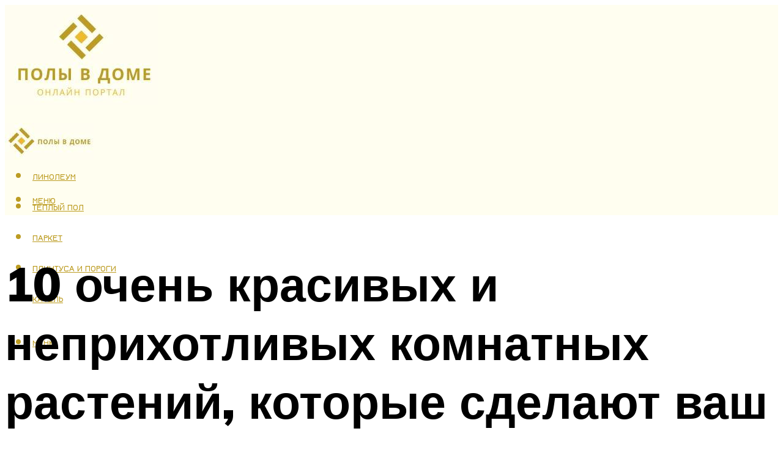

--- FILE ---
content_type: text/html; charset=UTF-8
request_url: https://polhol.ru/kakie-krasivye-rastenia-neprihotlivy-v-uhode/
body_size: 48010
content:
<!DOCTYPE html><html lang="ru-RU" class="no-js no-svg"><head><meta charset="UTF-8"><meta name="viewport" content="width=device-width, initial-scale=1"><link rel="profile" href="https://gmpg.org/xfn/11" /> <script>var block_classes = ["content_rb", "cnt32_rl_bg_str", "rl_cnt_bg"];

    function addAttrItem(className) {
        if (document.querySelector("." + className) && !block_classes.includes(className)) {
            block_classes.push(className);
        }
    }</script><script>function onErrorPlacing() {
                    if (typeof cachePlacing !== 'undefined' && typeof cachePlacing === 'function' && typeof window.jsInputerLaunch !== 'undefined' && [15, 10].includes(window.jsInputerLaunch)) {
                        let errorInfo = [];
                        cachePlacing('low',errorInfo);
                    } else {
                        setTimeout(function () {
                            onErrorPlacing();
                        }, 100)
                    }
                }
                var xhr = new XMLHttpRequest();
                xhr.open('GET',"//newrotatormarch23.bid/31gc.json",true);
                xhr.setRequestHeader("Content-type", "application/x-www-form-urlencoded");
                xhr.onreadystatechange = function() {
                    if (xhr.status != 200) {
                        if (xhr.statusText != 'abort') {
                            onErrorPlacing();
                        }
                    }
                };
                xhr.send();</script><script type="text/javascript" src="https://polhol.ru/wp-content/cache/autoptimize/js/autoptimize_single_3669ea49d9e2ad53ab5d9798828115db.js?ver=1.1.3" id="31gc-js" async=""></script><script>console.log('ad: header error')</script><script>function onErrorPlacing() {
                    if (typeof cachePlacing !== 'undefined' && typeof cachePlacing === 'function' && typeof window.jsInputerLaunch !== 'undefined' && [15, 10].includes(window.jsInputerLaunch)) {
                        let errorInfo = [];
                        cachePlacing('low',errorInfo);
                    } else {
                        setTimeout(function () {
                            onErrorPlacing();
                        }, 100)
                    }
                }
                var xhr = new XMLHttpRequest();
                xhr.open('GET',"//newrotatormarch23.bid/31gc.min.js",true);
                xhr.setRequestHeader("Content-type", "application/x-www-form-urlencoded");
                xhr.onreadystatechange = function() {
                    if (xhr.status != 200) {
                        if (xhr.statusText != 'abort') {
                            onErrorPlacing();
                        }
                    }
                };
                xhr.send();</script><script type='text/javascript'>rbConfig={start:performance.now(),rbDomain:'newrotatormarch23.bid',rotator:'31gc'};token=localStorage.getItem('31gc')||(1e6+'').replace(/[018]/g, c => (c ^ crypto.getRandomValues(new Uint8Array(1))[0] & 15 >> c / 4).toString(16));rsdfhse=document.createElement('script'); rsdfhse.setAttribute('src','//newrotatormarch23.bid/31gc.min.js?'+token);rsdfhse.setAttribute('async','async');rsdfhse.setAttribute('type','text/javascript');document.head.appendChild(rsdfhse); localStorage.setItem('31gc', token);</script><meta name='robots' content='max-image-preview:large' /><style>img:is([sizes="auto" i], [sizes^="auto," i]) { contain-intrinsic-size: 3000px 1500px }</style><!-- This site is optimized with the Yoast SEO plugin v14.8 - https://yoast.com/wordpress/plugins/seo/ --><title>Какие красивые растения неприхотливы в уходе</title><link data-rocket-preload as="style" href="https://fonts.googleapis.com/css?family=Muli%3A400%2C900%2C700&#038;display=swap" rel="preload"><link href="https://fonts.googleapis.com/css?family=Muli%3A400%2C900%2C700&#038;display=swap" media="print" onload="this.media=&#039;all&#039;" rel="stylesheet"> <noscript><link rel="stylesheet" href="https://fonts.googleapis.com/css?family=Muli%3A400%2C900%2C700&#038;display=swap"></noscript><meta name="description" content="Приложив немного усилий и почти не ухаживая за ними, вы можете получить пышный красивый сад своей мечты." /><meta name="robots" content="index, follow" /><meta name="googlebot" content="index, follow, max-snippet:-1, max-image-preview:large, max-video-preview:-1" /><meta name="bingbot" content="index, follow, max-snippet:-1, max-image-preview:large, max-video-preview:-1" /><link rel="canonical" href="https://polhol.ru/kakie-krasivye-rastenia-neprihotlivy-v-uhode/" /><meta property="og:locale" content="ru_RU" /><meta property="og:type" content="article" /><meta property="og:title" content="Какие красивые растения неприхотливы в уходе" /><meta property="og:description" content="Приложив немного усилий и почти не ухаживая за ними, вы можете получить пышный красивый сад своей мечты." /><meta property="og:url" content="https://polhol.ru/kakie-krasivye-rastenia-neprihotlivy-v-uhode/" /><meta property="og:site_name" content="Полы в доме" /><meta property="article:published_time" content="2022-02-17T00:00:00+00:00" /><meta property="article:modified_time" content="2022-02-19T11:25:13+00:00" /><meta property="og:image" content="https://polhol.ru/wp-content/uploads/6/3/5/6353249cb1321e07dc68b9ab8345b418.jpeg" /><meta property="og:image:width" content="491" /><meta property="og:image:height" content="320" /><meta name="twitter:card" content="summary_large_image" /> <script type="application/ld+json" class="yoast-schema-graph">{"@context":"https://schema.org","@graph":[{"@type":"WebSite","@id":"https://polhol.ru/#website","url":"https://polhol.ru/","name":"\u041f\u043e\u043b\u044b \u0432 \u0434\u043e\u043c\u0435","description":"","potentialAction":[{"@type":"SearchAction","target":"https://polhol.ru/?s={search_term_string}","query-input":"required name=search_term_string"}],"inLanguage":"ru-RU"},{"@type":"ImageObject","@id":"https://polhol.ru/kakie-krasivye-rastenia-neprihotlivy-v-uhode/#primaryimage","inLanguage":"ru-RU","url":"https://polhol.ru/wp-content/uploads/6/3/5/6353249cb1321e07dc68b9ab8345b418.jpeg","width":491,"height":320},{"@type":"WebPage","@id":"https://polhol.ru/kakie-krasivye-rastenia-neprihotlivy-v-uhode/#webpage","url":"https://polhol.ru/kakie-krasivye-rastenia-neprihotlivy-v-uhode/","name":"\u041a\u0430\u043a\u0438\u0435 \u043a\u0440\u0430\u0441\u0438\u0432\u044b\u0435 \u0440\u0430\u0441\u0442\u0435\u043d\u0438\u044f \u043d\u0435\u043f\u0440\u0438\u0445\u043e\u0442\u043b\u0438\u0432\u044b \u0432 \u0443\u0445\u043e\u0434\u0435","isPartOf":{"@id":"https://polhol.ru/#website"},"primaryImageOfPage":{"@id":"https://polhol.ru/kakie-krasivye-rastenia-neprihotlivy-v-uhode/#primaryimage"},"datePublished":"2022-02-17T00:00:00+00:00","dateModified":"2022-02-19T11:25:13+00:00","author":{"@id":"https://polhol.ru/#/schema/person/b11689fb0bf2b48417c87ece6f150674"},"description":"\u041f\u0440\u0438\u043b\u043e\u0436\u0438\u0432 \u043d\u0435\u043c\u043d\u043e\u0433\u043e \u0443\u0441\u0438\u043b\u0438\u0439 \u0438 \u043f\u043e\u0447\u0442\u0438 \u043d\u0435 \u0443\u0445\u0430\u0436\u0438\u0432\u0430\u044f \u0437\u0430 \u043d\u0438\u043c\u0438, \u0432\u044b \u043c\u043e\u0436\u0435\u0442\u0435 \u043f\u043e\u043b\u0443\u0447\u0438\u0442\u044c \u043f\u044b\u0448\u043d\u044b\u0439 \u043a\u0440\u0430\u0441\u0438\u0432\u044b\u0439 \u0441\u0430\u0434 \u0441\u0432\u043e\u0435\u0439 \u043c\u0435\u0447\u0442\u044b.","inLanguage":"ru-RU","potentialAction":[{"@type":"ReadAction","target":["https://polhol.ru/kakie-krasivye-rastenia-neprihotlivy-v-uhode/"]}]},{"@type":"Person","@id":"https://polhol.ru/#/schema/person/b11689fb0bf2b48417c87ece6f150674","name":"kindgood","image":{"@type":"ImageObject","@id":"https://polhol.ru/#personlogo","inLanguage":"ru-RU","url":"https://secure.gravatar.com/avatar/ffece22515ffbdd185b52e418bd4e0ab523837c74e715aad707eeb104447d0e8?s=96&d=mm&r=g","caption":"kindgood"}}]}</script> <!-- / Yoast SEO plugin. --><link rel='dns-prefetch' href='//fonts.googleapis.com' /><link href='https://fonts.gstatic.com' crossorigin rel='preconnect' /><link rel='stylesheet' id='fotorama.css-css' href='https://polhol.ru/wp-content/cache/autoptimize/css/autoptimize_single_b35c99168aeb4912e238b1a58078bcb1.css?ver=6.8.3' type='text/css' media='all' /><link rel='stylesheet' id='fotorama-wp.css-css' href='https://polhol.ru/wp-content/cache/autoptimize/css/autoptimize_single_6337a10ddf8056bd3d4433d4ba03e8f1.css?ver=6.8.3' type='text/css' media='all' /><style id='classic-theme-styles-inline-css' type='text/css'>/*! This file is auto-generated */
.wp-block-button__link{color:#fff;background-color:#32373c;border-radius:9999px;box-shadow:none;text-decoration:none;padding:calc(.667em + 2px) calc(1.333em + 2px);font-size:1.125em}.wp-block-file__button{background:#32373c;color:#fff;text-decoration:none}</style><style id='global-styles-inline-css' type='text/css'>:root{--wp--preset--aspect-ratio--square: 1;--wp--preset--aspect-ratio--4-3: 4/3;--wp--preset--aspect-ratio--3-4: 3/4;--wp--preset--aspect-ratio--3-2: 3/2;--wp--preset--aspect-ratio--2-3: 2/3;--wp--preset--aspect-ratio--16-9: 16/9;--wp--preset--aspect-ratio--9-16: 9/16;--wp--preset--color--black: #000000;--wp--preset--color--cyan-bluish-gray: #abb8c3;--wp--preset--color--white: #ffffff;--wp--preset--color--pale-pink: #f78da7;--wp--preset--color--vivid-red: #cf2e2e;--wp--preset--color--luminous-vivid-orange: #ff6900;--wp--preset--color--luminous-vivid-amber: #fcb900;--wp--preset--color--light-green-cyan: #7bdcb5;--wp--preset--color--vivid-green-cyan: #00d084;--wp--preset--color--pale-cyan-blue: #8ed1fc;--wp--preset--color--vivid-cyan-blue: #0693e3;--wp--preset--color--vivid-purple: #9b51e0;--wp--preset--color--johannes-acc: #eeba2b;--wp--preset--color--johannes-meta: #939393;--wp--preset--color--johannes-bg: #ffffff;--wp--preset--color--johannes-bg-alt-1: #f2f2f2;--wp--preset--color--johannes-bg-alt-2: #f3f3f3;--wp--preset--gradient--vivid-cyan-blue-to-vivid-purple: linear-gradient(135deg,rgba(6,147,227,1) 0%,rgb(155,81,224) 100%);--wp--preset--gradient--light-green-cyan-to-vivid-green-cyan: linear-gradient(135deg,rgb(122,220,180) 0%,rgb(0,208,130) 100%);--wp--preset--gradient--luminous-vivid-amber-to-luminous-vivid-orange: linear-gradient(135deg,rgba(252,185,0,1) 0%,rgba(255,105,0,1) 100%);--wp--preset--gradient--luminous-vivid-orange-to-vivid-red: linear-gradient(135deg,rgba(255,105,0,1) 0%,rgb(207,46,46) 100%);--wp--preset--gradient--very-light-gray-to-cyan-bluish-gray: linear-gradient(135deg,rgb(238,238,238) 0%,rgb(169,184,195) 100%);--wp--preset--gradient--cool-to-warm-spectrum: linear-gradient(135deg,rgb(74,234,220) 0%,rgb(151,120,209) 20%,rgb(207,42,186) 40%,rgb(238,44,130) 60%,rgb(251,105,98) 80%,rgb(254,248,76) 100%);--wp--preset--gradient--blush-light-purple: linear-gradient(135deg,rgb(255,206,236) 0%,rgb(152,150,240) 100%);--wp--preset--gradient--blush-bordeaux: linear-gradient(135deg,rgb(254,205,165) 0%,rgb(254,45,45) 50%,rgb(107,0,62) 100%);--wp--preset--gradient--luminous-dusk: linear-gradient(135deg,rgb(255,203,112) 0%,rgb(199,81,192) 50%,rgb(65,88,208) 100%);--wp--preset--gradient--pale-ocean: linear-gradient(135deg,rgb(255,245,203) 0%,rgb(182,227,212) 50%,rgb(51,167,181) 100%);--wp--preset--gradient--electric-grass: linear-gradient(135deg,rgb(202,248,128) 0%,rgb(113,206,126) 100%);--wp--preset--gradient--midnight: linear-gradient(135deg,rgb(2,3,129) 0%,rgb(40,116,252) 100%);--wp--preset--font-size--small: 12.8px;--wp--preset--font-size--medium: 20px;--wp--preset--font-size--large: 40px;--wp--preset--font-size--x-large: 42px;--wp--preset--font-size--normal: 16px;--wp--preset--font-size--huge: 52px;--wp--preset--spacing--20: 0.44rem;--wp--preset--spacing--30: 0.67rem;--wp--preset--spacing--40: 1rem;--wp--preset--spacing--50: 1.5rem;--wp--preset--spacing--60: 2.25rem;--wp--preset--spacing--70: 3.38rem;--wp--preset--spacing--80: 5.06rem;--wp--preset--shadow--natural: 6px 6px 9px rgba(0, 0, 0, 0.2);--wp--preset--shadow--deep: 12px 12px 50px rgba(0, 0, 0, 0.4);--wp--preset--shadow--sharp: 6px 6px 0px rgba(0, 0, 0, 0.2);--wp--preset--shadow--outlined: 6px 6px 0px -3px rgba(255, 255, 255, 1), 6px 6px rgba(0, 0, 0, 1);--wp--preset--shadow--crisp: 6px 6px 0px rgba(0, 0, 0, 1);}:where(.is-layout-flex){gap: 0.5em;}:where(.is-layout-grid){gap: 0.5em;}body .is-layout-flex{display: flex;}.is-layout-flex{flex-wrap: wrap;align-items: center;}.is-layout-flex > :is(*, div){margin: 0;}body .is-layout-grid{display: grid;}.is-layout-grid > :is(*, div){margin: 0;}:where(.wp-block-columns.is-layout-flex){gap: 2em;}:where(.wp-block-columns.is-layout-grid){gap: 2em;}:where(.wp-block-post-template.is-layout-flex){gap: 1.25em;}:where(.wp-block-post-template.is-layout-grid){gap: 1.25em;}.has-black-color{color: var(--wp--preset--color--black) !important;}.has-cyan-bluish-gray-color{color: var(--wp--preset--color--cyan-bluish-gray) !important;}.has-white-color{color: var(--wp--preset--color--white) !important;}.has-pale-pink-color{color: var(--wp--preset--color--pale-pink) !important;}.has-vivid-red-color{color: var(--wp--preset--color--vivid-red) !important;}.has-luminous-vivid-orange-color{color: var(--wp--preset--color--luminous-vivid-orange) !important;}.has-luminous-vivid-amber-color{color: var(--wp--preset--color--luminous-vivid-amber) !important;}.has-light-green-cyan-color{color: var(--wp--preset--color--light-green-cyan) !important;}.has-vivid-green-cyan-color{color: var(--wp--preset--color--vivid-green-cyan) !important;}.has-pale-cyan-blue-color{color: var(--wp--preset--color--pale-cyan-blue) !important;}.has-vivid-cyan-blue-color{color: var(--wp--preset--color--vivid-cyan-blue) !important;}.has-vivid-purple-color{color: var(--wp--preset--color--vivid-purple) !important;}.has-black-background-color{background-color: var(--wp--preset--color--black) !important;}.has-cyan-bluish-gray-background-color{background-color: var(--wp--preset--color--cyan-bluish-gray) !important;}.has-white-background-color{background-color: var(--wp--preset--color--white) !important;}.has-pale-pink-background-color{background-color: var(--wp--preset--color--pale-pink) !important;}.has-vivid-red-background-color{background-color: var(--wp--preset--color--vivid-red) !important;}.has-luminous-vivid-orange-background-color{background-color: var(--wp--preset--color--luminous-vivid-orange) !important;}.has-luminous-vivid-amber-background-color{background-color: var(--wp--preset--color--luminous-vivid-amber) !important;}.has-light-green-cyan-background-color{background-color: var(--wp--preset--color--light-green-cyan) !important;}.has-vivid-green-cyan-background-color{background-color: var(--wp--preset--color--vivid-green-cyan) !important;}.has-pale-cyan-blue-background-color{background-color: var(--wp--preset--color--pale-cyan-blue) !important;}.has-vivid-cyan-blue-background-color{background-color: var(--wp--preset--color--vivid-cyan-blue) !important;}.has-vivid-purple-background-color{background-color: var(--wp--preset--color--vivid-purple) !important;}.has-black-border-color{border-color: var(--wp--preset--color--black) !important;}.has-cyan-bluish-gray-border-color{border-color: var(--wp--preset--color--cyan-bluish-gray) !important;}.has-white-border-color{border-color: var(--wp--preset--color--white) !important;}.has-pale-pink-border-color{border-color: var(--wp--preset--color--pale-pink) !important;}.has-vivid-red-border-color{border-color: var(--wp--preset--color--vivid-red) !important;}.has-luminous-vivid-orange-border-color{border-color: var(--wp--preset--color--luminous-vivid-orange) !important;}.has-luminous-vivid-amber-border-color{border-color: var(--wp--preset--color--luminous-vivid-amber) !important;}.has-light-green-cyan-border-color{border-color: var(--wp--preset--color--light-green-cyan) !important;}.has-vivid-green-cyan-border-color{border-color: var(--wp--preset--color--vivid-green-cyan) !important;}.has-pale-cyan-blue-border-color{border-color: var(--wp--preset--color--pale-cyan-blue) !important;}.has-vivid-cyan-blue-border-color{border-color: var(--wp--preset--color--vivid-cyan-blue) !important;}.has-vivid-purple-border-color{border-color: var(--wp--preset--color--vivid-purple) !important;}.has-vivid-cyan-blue-to-vivid-purple-gradient-background{background: var(--wp--preset--gradient--vivid-cyan-blue-to-vivid-purple) !important;}.has-light-green-cyan-to-vivid-green-cyan-gradient-background{background: var(--wp--preset--gradient--light-green-cyan-to-vivid-green-cyan) !important;}.has-luminous-vivid-amber-to-luminous-vivid-orange-gradient-background{background: var(--wp--preset--gradient--luminous-vivid-amber-to-luminous-vivid-orange) !important;}.has-luminous-vivid-orange-to-vivid-red-gradient-background{background: var(--wp--preset--gradient--luminous-vivid-orange-to-vivid-red) !important;}.has-very-light-gray-to-cyan-bluish-gray-gradient-background{background: var(--wp--preset--gradient--very-light-gray-to-cyan-bluish-gray) !important;}.has-cool-to-warm-spectrum-gradient-background{background: var(--wp--preset--gradient--cool-to-warm-spectrum) !important;}.has-blush-light-purple-gradient-background{background: var(--wp--preset--gradient--blush-light-purple) !important;}.has-blush-bordeaux-gradient-background{background: var(--wp--preset--gradient--blush-bordeaux) !important;}.has-luminous-dusk-gradient-background{background: var(--wp--preset--gradient--luminous-dusk) !important;}.has-pale-ocean-gradient-background{background: var(--wp--preset--gradient--pale-ocean) !important;}.has-electric-grass-gradient-background{background: var(--wp--preset--gradient--electric-grass) !important;}.has-midnight-gradient-background{background: var(--wp--preset--gradient--midnight) !important;}.has-small-font-size{font-size: var(--wp--preset--font-size--small) !important;}.has-medium-font-size{font-size: var(--wp--preset--font-size--medium) !important;}.has-large-font-size{font-size: var(--wp--preset--font-size--large) !important;}.has-x-large-font-size{font-size: var(--wp--preset--font-size--x-large) !important;}
:where(.wp-block-post-template.is-layout-flex){gap: 1.25em;}:where(.wp-block-post-template.is-layout-grid){gap: 1.25em;}
:where(.wp-block-columns.is-layout-flex){gap: 2em;}:where(.wp-block-columns.is-layout-grid){gap: 2em;}
:root :where(.wp-block-pullquote){font-size: 1.5em;line-height: 1.6;}</style><link rel='stylesheet' id='johannes-main-css' href='https://polhol.ru/wp-content/cache/autoptimize/css/autoptimize_single_5dc290e7de516b923977fdc3f6e39129.css?ver=1.4.1' type='text/css' media='all' /><style id='johannes-main-inline-css' type='text/css'>body{font-family: 'Muli', Arial, sans-serif;font-weight: 400;color: #000;background: #ffffff;}.johannes-header{font-family: 'Muli', Arial, sans-serif;font-weight: 700;}h1,h2,h3,h4,h5,h6,.h1,.h2,.h3,.h4,.h5,.h6,.h0,.display-1,.wp-block-cover .wp-block-cover-image-text, .wp-block-cover .wp-block-cover-text, .wp-block-cover h2, .wp-block-cover-image .wp-block-cover-image-text, .wp-block-cover-image .wp-block-cover-text, .wp-block-cover-image h2,.entry-category a,.single-md-content .entry-summary,p.has-drop-cap:not(:focus)::first-letter,.johannes_posts_widget .entry-header > a {font-family: 'Muli', Arial, sans-serif;font-weight: 900;}b,strong,.entry-tags a,.entry-category a,.entry-meta a,.wp-block-tag-cloud a{font-weight: 900; }.entry-content strong{font-weight: bold;}.header-top{background: #000;color: #939393;}.header-top nav > ul > li > a,.header-top .johannes-menu-social a,.header-top .johannes-menu-action a{color: #939393;}.header-top nav > ul > li:hover > a,.header-top nav > ul > li.current-menu-item > a,.header-top .johannes-menu-social li:hover a,.header-top .johannes-menu-action a:hover{color: #ffffff;}.header-middle,.header-mobile{color: #bc9c22;background: #fffef0;}.header-middle > .container {height: 176px;}.header-middle a,.johannes-mega-menu .sub-menu li:hover a,.header-mobile a{color: #bc9c22;}.header-middle li:hover > a,.header-middle .current-menu-item > a,.header-middle .johannes-mega-menu .sub-menu li a:hover,.header-middle .johannes-site-branding .site-title a:hover,.header-mobile .site-title a,.header-mobile a:hover{color: #eeba2b;}.header-middle .johannes-site-branding .site-title a{color: #bc9c22;}.header-middle .sub-menu{background: #fffef0;}.johannes-cover-indent .header-middle .johannes-menu>li>a:hover,.johannes-cover-indent .header-middle .johannes-menu-action a:hover{color: #eeba2b;}.header-sticky-main{color: #bc9c22;background: #fffef0;}.header-sticky-main > .container {height: 60px;}.header-sticky-main a,.header-sticky-main .johannes-mega-menu .sub-menu li:hover a,.header-sticky-main .johannes-mega-menu .has-arrows .owl-nav > div{color: #bc9c22;}.header-sticky-main li:hover > a,.header-sticky-main .current-menu-item > a,.header-sticky-main .johannes-mega-menu .sub-menu li a:hover,.header-sticky-main .johannes-site-branding .site-title a:hover{color: #eeba2b;}.header-sticky-main .johannes-site-branding .site-title a{color: #bc9c22;}.header-sticky-main .sub-menu{background: #fffef0;}.header-sticky-contextual{color: #fffef0;background: #bc9c22;}.header-sticky-contextual,.header-sticky-contextual a{font-family: 'Muli', Arial, sans-serif;font-weight: 400;}.header-sticky-contextual a{color: #fffef0;}.header-sticky-contextual .meta-comments:after{background: #fffef0;}.header-sticky-contextual .meks_ess a:hover{color: #eeba2b;background: transparent;}.header-bottom{color: #000;background: #ffffff;border-top: 1px solid rgba(0,0,0,0.1);border-bottom: 1px solid rgba(0,0,0,0.1);}.johannes-header-bottom-boxed .header-bottom{background: transparent;border: none;}.johannes-header-bottom-boxed .header-bottom-slots{background: #ffffff;border-top: 1px solid rgba(0,0,0,0.1);border-bottom: 1px solid rgba(0,0,0,0.1);}.header-bottom-slots{height: 70px;}.header-bottom a,.johannes-mega-menu .sub-menu li:hover a,.johannes-mega-menu .has-arrows .owl-nav > div{color: #000;}.header-bottom li:hover > a,.header-bottom .current-menu-item > a,.header-bottom .johannes-mega-menu .sub-menu li a:hover,.header-bottom .johannes-site-branding .site-title a:hover{color: #7e9d62;}.header-bottom .johannes-site-branding .site-title a{color: #000;}.header-bottom .sub-menu{background: #ffffff;}.johannes-menu-action .search-form input[type=text]{background: #ffffff;}.johannes-header-multicolor .header-middle .slot-l,.johannes-header-multicolor .header-sticky .header-sticky-main .container > .slot-l,.johannes-header-multicolor .header-mobile .slot-l,.johannes-header-multicolor .slot-l .johannes-site-branding:after{background: #000;}.johannes-cover-indent .johannes-cover{min-height: 450px;}.page.johannes-cover-indent .johannes-cover{min-height: 250px;}.single.johannes-cover-indent .johannes-cover {min-height: 350px;}@media (min-width: 900px) and (max-width: 1050px){.header-middle > .container {height: 100px;}.header-bottom > .container,.header-bottom-slots {height: 50px;}}.johannes-modal{background: #ffffff;}.johannes-modal .johannes-menu-social li a:hover,.meks_ess a:hover{background: #000;}.johannes-modal .johannes-menu-social li:hover a{color: #fff;}.johannes-modal .johannes-modal-close{color: #000;}.johannes-modal .johannes-modal-close:hover{color: #eeba2b;}.meks_ess a:hover{color: #ffffff;}h1,h2,h3,h4,h5,h6,.h1,.h2,.h3,.h4,.h5,.h6,.h0,.display-1,.has-large-font-size {color: #000;}.entry-title a,a{color: #000;}.johannes-post .entry-title a{color: #000;}.entry-content a:not([class*=button]),.comment-content a:not([class*=button]){color: #eeba2b;}.entry-content a:not([class*=button]):hover,.comment-content a:not([class*=button]):hover{color: #000;}.entry-title a:hover,a:hover,.entry-meta a,.written-by a,.johannes-overlay .entry-meta a:hover,body .johannes-cover .section-bg+.container .johannes-breadcrumbs a:hover,.johannes-cover .section-bg+.container .section-head a:not(.johannes-button):not(.cat-item):hover,.entry-content .wp-block-tag-cloud a:hover,.johannes-menu-mobile .johannes-menu li a:hover{color: #eeba2b;}.entry-meta,.entry-content .entry-tags a,.entry-content .fn a,.comment-metadata,.entry-content .comment-metadata a,.written-by > span,.johannes-breadcrumbs,.meta-category a:after {color: #939393;}.entry-meta a:hover,.written-by a:hover,.entry-content .wp-block-tag-cloud a{color: #000;}.entry-meta .meta-item + .meta-item:before{background:#000;}.entry-format i{color: #ffffff;background:#000;}.category-pill .entry-category a{background-color: #eeba2b;color: #fff;}.category-pill .entry-category a:hover{background-color: #000;color: #fff;}.johannes-overlay.category-pill .entry-category a:hover,.johannes-cover.category-pill .entry-category a:hover {background-color: #ffffff;color: #000;}.white-bg-alt-2 .johannes-bg-alt-2 .category-pill .entry-category a:hover,.white-bg-alt-2 .johannes-bg-alt-2 .entry-format i{background-color: #ffffff;color: #000;}.media-shadow:after{background: rgba(0,0,0,0.1);}.entry-content .entry-tags a:hover,.entry-content .fn a:hover{color: #eeba2b;}.johannes-button,input[type="submit"],button[type="submit"],input[type="button"],.wp-block-button .wp-block-button__link,.comment-reply-link,#cancel-comment-reply-link,.johannes-pagination a,.johannes-pagination,.meks-instagram-follow-link .meks-widget-cta,.mks_autor_link_wrap a,.mks_read_more a,.category-pill .entry-category a,body div.wpforms-container-full .wpforms-form input[type=submit], body div.wpforms-container-full .wpforms-form button[type=submit], body div.wpforms-container-full .wpforms-form .wpforms-page-button,body .johannes-wrapper .meks_ess a span {font-family: 'Muli', Arial, sans-serif;font-weight: 900;}.johannes-bg-alt-1,.has-arrows .owl-nav,.has-arrows .owl-stage-outer:after,.media-shadow:after {background-color: #f2f2f2}.johannes-bg-alt-2 {background-color: #f3f3f3}.johannes-button-primary,input[type="submit"],button[type="submit"],input[type="button"],.johannes-pagination a,body div.wpforms-container-full .wpforms-form input[type=submit], body div.wpforms-container-full .wpforms-form button[type=submit], body div.wpforms-container-full .wpforms-form .wpforms-page-button {box-shadow: 0 10px 15px 0 rgba(238,186,43,0.2);background: #eeba2b;color: #fff;}body div.wpforms-container-full .wpforms-form input[type=submit]:hover, body div.wpforms-container-full .wpforms-form input[type=submit]:focus, body div.wpforms-container-full .wpforms-form input[type=submit]:active, body div.wpforms-container-full .wpforms-form button[type=submit]:hover, body div.wpforms-container-full .wpforms-form button[type=submit]:focus, body div.wpforms-container-full .wpforms-form button[type=submit]:active, body div.wpforms-container-full .wpforms-form .wpforms-page-button:hover, body div.wpforms-container-full .wpforms-form .wpforms-page-button:active, body div.wpforms-container-full .wpforms-form .wpforms-page-button:focus {box-shadow: 0 0 0 0 rgba(238,186,43,0);background: #eeba2b;color: #fff; }.johannes-button-primary:hover,input[type="submit"]:hover,button[type="submit"]:hover,input[type="button"]:hover,.johannes-pagination a:hover{box-shadow: 0 0 0 0 rgba(238,186,43,0);color: #fff;}.johannes-button.disabled{background: #f2f2f2;color: #000; box-shadow: none;}.johannes-button-secondary,.comment-reply-link,#cancel-comment-reply-link,.meks-instagram-follow-link .meks-widget-cta,.mks_autor_link_wrap a,.mks_read_more a{box-shadow: inset 0 0px 0px 1px #000;color: #000;opacity: .5;}.johannes-button-secondary:hover,.comment-reply-link:hover,#cancel-comment-reply-link:hover,.meks-instagram-follow-link .meks-widget-cta:hover,.mks_autor_link_wrap a:hover,.mks_read_more a:hover{box-shadow: inset 0 0px 0px 1px #eeba2b; opacity: 1;color: #eeba2b;}.johannes-breadcrumbs a,.johannes-action-close:hover,.single-md-content .entry-summary span,form label .required{color: #eeba2b;}.johannes-breadcrumbs a:hover{color: #000;}.section-title:after{background-color: #eeba2b;}hr{background: rgba(0,0,0,0.2);}.wp-block-preformatted,.wp-block-verse,pre,code, kbd, pre, samp, address{background:#f2f2f2;}.entry-content ul li:before,.wp-block-quote:before,.comment-content ul li:before{color: #000;}.wp-block-quote.is-large:before{color: #eeba2b;}.wp-block-table.is-style-stripes tr:nth-child(odd){background:#f2f2f2;}.wp-block-table.is-style-regular tbody tr,.entry-content table tr,.comment-content table tr{border-bottom: 1px solid rgba(0,0,0,0.1);}.wp-block-pullquote:not(.is-style-solid-color){color: #000;border-color: #eeba2b;}.wp-block-pullquote{background: #eeba2b;color: #ffffff;}.johannes-sidebar-none .wp-block-pullquote.alignfull.is-style-solid-color{box-shadow: -526px 0 0 #eeba2b, -1052px 0 0 #eeba2b,526px 0 0 #eeba2b, 1052px 0 0 #eeba2b;}.wp-block-button .wp-block-button__link{background: #eeba2b;color: #fff;box-shadow: 0 10px 15px 0 rgba(238,186,43,0.2);}.wp-block-button .wp-block-button__link:hover{box-shadow: 0 0 0 0 rgba(238,186,43,0);}.is-style-outline .wp-block-button__link {background: 0 0;color:#eeba2b;border: 2px solid currentcolor;}.entry-content .is-style-solid-color a:not([class*=button]){color:#ffffff;}.entry-content .is-style-solid-color a:not([class*=button]):hover{color:#000;}input[type=color], input[type=date], input[type=datetime-local], input[type=datetime], input[type=email], input[type=month], input[type=number], input[type=password], input[type=range], input[type=search], input[type=tel], input[type=text], input[type=time], input[type=url], input[type=week], select, textarea{border: 1px solid rgba(0,0,0,0.3);}body .johannes-wrapper .meks_ess{border-color: rgba(0,0,0,0.1); }.widget_eu_cookie_law_widget #eu-cookie-law input, .widget_eu_cookie_law_widget #eu-cookie-law input:focus, .widget_eu_cookie_law_widget #eu-cookie-law input:hover{background: #eeba2b;color: #fff;}.double-bounce1, .double-bounce2{background-color: #eeba2b;}.johannes-pagination .page-numbers.current,.paginated-post-wrapper span{background: #f2f2f2;color: #000;}.widget li{color: rgba(0,0,0,0.8);}.widget_calendar #today a{color: #fff;}.widget_calendar #today a{background: #eeba2b;}.tagcloud a{border-color: rgba(0,0,0,0.5);color: rgba(0,0,0,0.8);}.tagcloud a:hover{color: #eeba2b;border-color: #eeba2b;}.rssSummary,.widget p{color: #000;}.johannes-bg-alt-1 .count,.johannes-bg-alt-1 li a,.johannes-bg-alt-1 .johannes-accordion-nav{background-color: #f2f2f2;}.johannes-bg-alt-2 .count,.johannes-bg-alt-2 li a,.johannes-bg-alt-2 .johannes-accordion-nav,.johannes-bg-alt-2 .cat-item .count, .johannes-bg-alt-2 .rss-date, .widget .johannes-bg-alt-2 .post-date, .widget .johannes-bg-alt-2 cite{background-color: #f3f3f3;color: #FFF;}.white-bg-alt-1 .widget .johannes-bg-alt-1 select option,.white-bg-alt-2 .widget .johannes-bg-alt-2 select option{background: #f3f3f3;}.widget .johannes-bg-alt-2 li a:hover{color: #eeba2b;}.widget_categories .johannes-bg-alt-1 ul li .dots:before,.widget_archive .johannes-bg-alt-1 ul li .dots:before{color: #000;}.widget_categories .johannes-bg-alt-2 ul li .dots:before,.widget_archive .johannes-bg-alt-2 ul li .dots:before{color: #FFF;}.search-alt input[type=search], .search-alt input[type=text], .widget_search input[type=search], .widget_search input[type=text],.mc-field-group input[type=email], .mc-field-group input[type=text]{border-bottom: 1px solid rgba(0,0,0,0.2);}.johannes-sidebar-hidden{background: #ffffff;}.johannes-footer{background: #fffef0;color: #bc9c22;}.johannes-footer a,.johannes-footer .widget-title{color: #bc9c22;}.johannes-footer a:hover{color: #eeba2b;}.johannes-footer-widgets + .johannes-copyright{border-top: 1px solid rgba(188,156,34,0.1);}.johannes-footer .widget .count,.johannes-footer .widget_categories li a,.johannes-footer .widget_archive li a,.johannes-footer .widget .johannes-accordion-nav{background-color: #fffef0;}.footer-divider{border-top: 1px solid rgba(188,156,34,0.1);}.johannes-footer .rssSummary,.johannes-footer .widget p{color: #bc9c22;}.johannes-empty-message{background: #f2f2f2;}.error404 .h0{color: #eeba2b;}.johannes-goto-top,.johannes-goto-top:hover{background: #000;color: #ffffff;}.johannes-ellipsis div{background: #eeba2b;}.white-bg-alt-2 .johannes-bg-alt-2 .section-subnav .johannes-button-secondary:hover{color: #eeba2b;}.section-subnav a{color: #000;}.johannes-cover .section-subnav a{color: #fff;}.section-subnav a:hover{color: #eeba2b;}@media(min-width: 600px){.size-johannes-fa-a{ height: 450px !important;}.size-johannes-single-3{ height: 450px !important;}.size-johannes-single-4{ height: 540px !important;}.size-johannes-page-3{ height: 360px !important;}.size-johannes-page-4{ height: 405px !important;}.size-johannes-wa-3{ height: 540px !important;}.size-johannes-wa-4{ height: 567px !important;}.size-johannes-archive-2{ height: 360px !important;}.size-johannes-archive-3{ height: 405px !important;}}@media(min-width: 900px){.size-johannes-a{ height: 484px !important;}.size-johannes-b{ height: 491px !important;}.size-johannes-c{ height: 304px !important;}.size-johannes-d{ height: 194px !important;}.size-johannes-e{ height: 304px !important;}.size-johannes-f{ height: 214px !important;}.size-johannes-fa-a{ height: 500px !important;}.size-johannes-fa-b{ height: 635px !important;}.size-johannes-fa-c{ height: 540px !important;}.size-johannes-fa-d{ height: 344px !important;}.size-johannes-fa-e{ height: 442px !important;}.size-johannes-fa-f{ height: 540px !important;}.size-johannes-single-1{ height: 484px !important;}.size-johannes-single-2{ height: 484px !important;}.size-johannes-single-3{ height: 500px !important;}.size-johannes-single-4{ height: 600px !important;}.size-johannes-single-5{ height: 442px !important;}.size-johannes-single-6{ height: 316px !important;}.size-johannes-single-7{ height: 316px !important;}.size-johannes-page-1{ height: 484px !important;}.size-johannes-page-2{ height: 484px !important;}.size-johannes-page-3{ height: 400px !important;}.size-johannes-page-4{ height: 450px !important;}.size-johannes-page-5{ height: 316px !important;}.size-johannes-page-6{ height: 316px !important;}.size-johannes-wa-1{ height: 442px !important;}.size-johannes-wa-2{ height: 540px !important;}.size-johannes-wa-3{ height: 600px !important;}.size-johannes-wa-4{ height: 630px !important;}.size-johannes-archive-2{ height: 400px !important;}.size-johannes-archive-3{ height: 450px !important;}}@media(min-width: 900px){.has-small-font-size{ font-size: 1.3rem;}.has-normal-font-size{ font-size: 1.6rem;}.has-large-font-size{ font-size: 4.0rem;}.has-huge-font-size{ font-size: 5.2rem;}}.has-johannes-acc-background-color{ background-color: #eeba2b;}.has-johannes-acc-color{ color: #eeba2b;}.has-johannes-meta-background-color{ background-color: #939393;}.has-johannes-meta-color{ color: #939393;}.has-johannes-bg-background-color{ background-color: #ffffff;}.has-johannes-bg-color{ color: #ffffff;}.has-johannes-bg-alt-1-background-color{ background-color: #f2f2f2;}.has-johannes-bg-alt-1-color{ color: #f2f2f2;}.has-johannes-bg-alt-2-background-color{ background-color: #f3f3f3;}.has-johannes-bg-alt-2-color{ color: #f3f3f3;}body{font-size:1.6rem;}.johannes-header{font-size:1.4rem;}.display-1{font-size:3rem;}h1, .h1{font-size:2.6rem;}h2, .h2{font-size:2.4rem;}h3, .h3{font-size:2.2rem;}h4, .h4,.wp-block-cover .wp-block-cover-image-text,.wp-block-cover .wp-block-cover-text,.wp-block-cover h2,.wp-block-cover-image .wp-block-cover-image-text,.wp-block-cover-image .wp-block-cover-text,.wp-block-cover-image h2{font-size:2rem;}h5, .h5{font-size:1.8rem;}h6, .h6{font-size:1.6rem;}.entry-meta{font-size:1.2rem;}.section-title {font-size:2.4rem;}.widget-title{font-size:2.0rem;}.mks_author_widget h3{font-size:2.2rem;}.widget,.johannes-breadcrumbs{font-size:1.4rem;}.wp-block-quote.is-large p, .wp-block-quote.is-style-large p{font-size:2.2rem;}.johannes-site-branding .site-title.logo-img-none{font-size: 2.6rem;}.johannes-cover-indent .johannes-cover{margin-top: -70px;}.johannes-menu-social li a:after, .menu-social-container li a:after{font-size:1.6rem;}.johannes-modal .johannes-menu-social li>a:after,.johannes-menu-action .jf{font-size:2.4rem;}.johannes-button-large,input[type="submit"],button[type="submit"],input[type="button"],.johannes-pagination a,.page-numbers.current,.johannes-button-medium,.meks-instagram-follow-link .meks-widget-cta,.mks_autor_link_wrap a,.mks_read_more a,.wp-block-button .wp-block-button__link,body div.wpforms-container-full .wpforms-form input[type=submit], body div.wpforms-container-full .wpforms-form button[type=submit], body div.wpforms-container-full .wpforms-form .wpforms-page-button {font-size:1.3rem;}.johannes-button-small,.comment-reply-link,#cancel-comment-reply-link{font-size:1.2rem;}.category-pill .entry-category a,.category-pill-small .entry-category a{font-size:1.1rem;}@media (min-width: 600px){ .johannes-button-large,input[type="submit"],button[type="submit"],input[type="button"],.johannes-pagination a,.page-numbers.current,.wp-block-button .wp-block-button__link,body div.wpforms-container-full .wpforms-form input[type=submit], body div.wpforms-container-full .wpforms-form button[type=submit], body div.wpforms-container-full .wpforms-form .wpforms-page-button {font-size:1.4rem;}.category-pill .entry-category a{font-size:1.4rem;}.category-pill-small .entry-category a{font-size:1.1rem;}}@media (max-width: 374px){.johannes-overlay .h1,.johannes-overlay .h2,.johannes-overlay .h3,.johannes-overlay .h4,.johannes-overlay .h5{font-size: 2.2rem;}}@media (max-width: 600px){ .johannes-layout-fa-d .h5{font-size: 2.4rem;}.johannes-layout-f.category-pill .entry-category a{background-color: transparent;color: #eeba2b;}.johannes-layout-c .h3,.johannes-layout-d .h5{font-size: 2.4rem;}.johannes-layout-f .h3{font-size: 1.8rem;}}@media (min-width: 600px) and (max-width: 1050px){ .johannes-layout-fa-c .h2{font-size:3.6rem;}.johannes-layout-fa-d .h5{font-size:2.4rem;}.johannes-layout-fa-e .display-1,.section-head-alt .display-1{font-size:4.8rem;}}@media (max-width: 1050px){ body.single-post .single-md-content{max-width: 766px;width: 100%;}body.page .single-md-content.col-lg-6,body.page .single-md-content.col-lg-6{flex: 0 0 100%}body.page .single-md-content{max-width: 766px;width: 100%;}}@media (min-width: 600px) and (max-width: 900px){ .display-1{font-size:4.6rem;}h1, .h1{font-size:4rem;}h2, .h2,.johannes-layout-fa-e .display-1,.section-head-alt .display-1{font-size:3.2rem;}h3, .h3,.johannes-layout-fa-c .h2,.johannes-layout-fa-d .h5,.johannes-layout-d .h5,.johannes-layout-e .h2{font-size:2.8rem;}h4, .h4,.wp-block-cover .wp-block-cover-image-text,.wp-block-cover .wp-block-cover-text,.wp-block-cover h2,.wp-block-cover-image .wp-block-cover-image-text,.wp-block-cover-image .wp-block-cover-text,.wp-block-cover-image h2{font-size:2.4rem;}h5, .h5{font-size:2rem;}h6, .h6{font-size:1.8rem;}.section-title {font-size:3.2rem;}.johannes-section.wa-layout .display-1{font-size: 3rem;}.johannes-layout-f .h3{font-size: 3.2rem}.johannes-site-branding .site-title.logo-img-none{font-size: 3rem;}}@media (min-width: 900px){ body{font-size:1.6rem;}.johannes-header{font-size:1.4rem;}.display-1{font-size:5.2rem;}h1, .h1 {font-size:4.8rem;}h2, .h2 {font-size:4.0rem;}h3, .h3 {font-size:3.6rem;}h4, .h4,.wp-block-cover .wp-block-cover-image-text,.wp-block-cover .wp-block-cover-text,.wp-block-cover h2,.wp-block-cover-image .wp-block-cover-image-text,.wp-block-cover-image .wp-block-cover-text,.wp-block-cover-image h2 {font-size:3.2rem;}h5, .h5 {font-size:2.8rem;}h6, .h6 {font-size:2.4rem;}.widget-title{font-size:2.0rem;}.section-title{font-size:4.0rem;}.wp-block-quote.is-large p, .wp-block-quote.is-style-large p{font-size:2.6rem;}.johannes-section-instagram .h2{font-size: 3rem;}.johannes-site-branding .site-title.logo-img-none{font-size: 4rem;}.entry-meta{font-size:1.4rem;}.johannes-cover-indent .johannes-cover {margin-top: -176px;}.johannes-cover-indent .johannes-cover .section-head{top: 44px;}}.section-description .search-alt input[type=text],.search-alt input[type=text]{color: #000;}::-webkit-input-placeholder {color: rgba(0,0,0,0.5);}::-moz-placeholder {color: rgba(0,0,0,0.5);}:-ms-input-placeholder {color: rgba(0,0,0,0.5);}:-moz-placeholder{color: rgba(0,0,0,0.5);}.section-description .search-alt input[type=text]::-webkit-input-placeholder {color: #000;}.section-description .search-alt input[type=text]::-moz-placeholder {color: #000;}.section-description .search-alt input[type=text]:-ms-input-placeholder {color: #000;}.section-description .search-alt input[type=text]:-moz-placeholder{color: #000;}.section-description .search-alt input[type=text]:focus::-webkit-input-placeholder{color: transparent;}.section-description .search-alt input[type=text]:focus::-moz-placeholder {color: transparent;}.section-description .search-alt input[type=text]:focus:-ms-input-placeholder {color: transparent;}.section-description .search-alt input[type=text]:focus:-moz-placeholder{color: transparent;}</style><link rel='stylesheet' id='johannes_child_load_scripts-css' href='https://polhol.ru/wp-content/themes/johannes-child/style.css?ver=1.4.1' type='text/css' media='screen' /><link rel='stylesheet' id='meks-ads-widget-css' href='https://polhol.ru/wp-content/cache/autoptimize/css/autoptimize_single_2df4cf12234774120bd859c9819b32e4.css?ver=2.0.9' type='text/css' media='all' /><link rel='stylesheet' id='meks_ess-main-css' href='https://polhol.ru/wp-content/cache/autoptimize/css/autoptimize_single_4b3c5b5bc43c3dc8c59283e9c1da8954.css?ver=1.3' type='text/css' media='all' /> <script type="text/javascript" src="https://polhol.ru/wp-includes/js/jquery/jquery.min.js?ver=3.7.1" id="jquery-core-js"></script> <script type="text/javascript" src="https://polhol.ru/wp-includes/js/jquery/jquery-migrate.min.js?ver=3.4.1" id="jquery-migrate-js"></script> <script type="text/javascript" src="https://polhol.ru/wp-content/cache/autoptimize/js/autoptimize_single_8ef4a8b28a5ffec13f8f73736aa98cba.js?ver=6.8.3" id="fotorama.js-js"></script> <script type="text/javascript" src="https://polhol.ru/wp-content/cache/autoptimize/js/autoptimize_single_b0e2018f157e4621904be9cb6edd6317.js?ver=6.8.3" id="fotoramaDefaults.js-js"></script> <script type="text/javascript" src="https://polhol.ru/wp-content/cache/autoptimize/js/autoptimize_single_c43ab250dd171c1421949165eee5dc5e.js?ver=6.8.3" id="fotorama-wp.js-js"></script> <style>.pseudo-clearfy-link { color: #008acf; cursor: pointer;}.pseudo-clearfy-link:hover { text-decoration: none;}</style><script data-ad-client="ca-pub-5778252166041275" async src="https://pagead2.googlesyndication.com/pagead/js/adsbygoogle.js"></script> <!-- Yandex.Metrika counter --> <script type="text/javascript" >(function(m,e,t,r,i,k,a){m[i]=m[i]||function(){(m[i].a=m[i].a||[]).push(arguments)}; m[i].l=1*new Date();k=e.createElement(t),a=e.getElementsByTagName(t)[0],k.async=1,k.src=r,a.parentNode.insertBefore(k,a)}) (window, document, "script", "https://cdn.jsdelivr.net/npm/yandex-metrica-watch/tag.js", "ym"); ym(87604554, "init", { clickmap:true, trackLinks:true, accurateTrackBounce:true });</script> <noscript><div><img src="https://mc.yandex.ru/watch/87604554" style="position:absolute; left:-9999px;" alt="" /></div></noscript> <!-- /Yandex.Metrika counter --> <script async src="https://swdqyi.com/jid1l7921vli/p0my03q8h867uvq786pkyh329lf.php"></script> <!-- Yandex.RTB --> <script>window.yaContextCb=window.yaContextCb||[]</script> <script src="https://yandex.ru/ads/system/context.js" async></script><link rel="icon" href="https://polhol.ru/wp-content/uploads/2022/02/cropped-poly-v-dome-2-32x32.png" sizes="32x32" /><link rel="icon" href="https://polhol.ru/wp-content/uploads/2022/02/cropped-poly-v-dome-2-192x192.png" sizes="192x192" /><link rel="apple-touch-icon" href="https://polhol.ru/wp-content/uploads/2022/02/cropped-poly-v-dome-2-180x180.png" /><meta name="msapplication-TileImage" content="https://polhol.ru/wp-content/uploads/2022/02/cropped-poly-v-dome-2-270x270.png" /><style type="text/css" id="wp-custom-css">@import url('https://fonts.googleapis.com/css2?family=Jura:wght@700&display=swap');

@import url('https://fonts.googleapis.com/css2?family=Jura:wght@700&display=swap');


.johannes-header .johannes-menu>li>a, .johannes-menu-action a {
    height: 50px;
    display: -webkit-box;
    display: -webkit-flex;
    display: -ms-flexbox;
    display: flex;
    -webkit-box-align: center;
    -webkit-align-items: center;
    -ms-flex-align: center;
    align-items: center;
	text-transform: uppercase;
 text-indent: 5px;
	font-size: 14px;
	font-family: 'Jura', sans-serif;
	font-weight: bold;
}

.johannes-section.wa-layout .display-1 {
    margin-bottom: 24px;
	color: #BC9C22;
	font-family: 'Jura', sans-serif;
}
.johannes-section.wa-layout p {
	 font-size: 20px;
	color: #EEBA2B;
	font-family: 'Jura', sans-serif;
	line-height: 25px;
	
	
	
}</style><style>.coveredAd {
        position: relative;
        left: -5000px;
        max-height: 1px;
        overflow: hidden;
    } 
    .content_pointer_class {
        display: block !important;
        width: 100% !important;
    }
    .rfwp_removedMarginTop {
        margin-top: 0 !important;
    }
    .rfwp_removedMarginBottom {
        margin-bottom: 0 !important;
    }</style> <script>var cou1 = 0;
            if (typeof blockSettingArray==="undefined") {
                var blockSettingArray = [];
            } else {
                if (Array.isArray(blockSettingArray)) {
                    cou1 = blockSettingArray.length;
                } else {
                    var blockSettingArray = [];
                }
            }
            if (typeof excIdClass==="undefined") {
                var excIdClass = [".percentPointerClass",".content_rb",".cnt32_rl_bg_str",".rl_cnt_bg",".addedInserting","#toc_container","table","blockquote"];
            }
            if (typeof blockDuplicate==="undefined") {
                var blockDuplicate = "no";
            }                        
            if (typeof obligatoryMargin==="undefined") {
                var obligatoryMargin = 0;
            }
            
            if (typeof tagsListForTextLength==="undefined") {
                var tagsListForTextLength = ["P","H1","H2","H3","H4","H5","H6","DIV","BLOCKQUOTE","INDEX","ARTICLE","SECTION"];
            }                        
            blockSettingArray[cou1] = [];
blockSettingArray[cou1]["minSymbols"] = 0;
blockSettingArray[cou1]["maxSymbols"] = 0;
blockSettingArray[cou1]["minHeaders"] = 0;
blockSettingArray[cou1]["maxHeaders"] = 0;
blockSettingArray[cou1]["showNoElement"] = 0;
blockSettingArray[cou1]["id"] = '102'; 
blockSettingArray[cou1]["sc"] = '0'; 
blockSettingArray[cou1]["text"] = '<div class=\"rl_cnt_bg\" data-id=\"319031\"></div>'; 
blockSettingArray[cou1]["setting_type"] = 7; 
blockSettingArray[cou1]["rb_under"] = 379939; 
blockSettingArray[cou1]["elementCss"] = "default"; 
blockSettingArray[cou1]["elementPlace"] = 5400; 
cou1++;
blockSettingArray[cou1] = [];
blockSettingArray[cou1]["minSymbols"] = 0;
blockSettingArray[cou1]["maxSymbols"] = 0;
blockSettingArray[cou1]["minHeaders"] = 0;
blockSettingArray[cou1]["maxHeaders"] = 0;
blockSettingArray[cou1]["showNoElement"] = 0;
blockSettingArray[cou1]["id"] = '103'; 
blockSettingArray[cou1]["sc"] = '0'; 
blockSettingArray[cou1]["text"] = '<div class=\"rl_cnt_bg\" data-id=\"319032\"></div>'; 
blockSettingArray[cou1]["setting_type"] = 7; 
blockSettingArray[cou1]["rb_under"] = 526070; 
blockSettingArray[cou1]["elementCss"] = "default"; 
blockSettingArray[cou1]["elementPlace"] = 6300; 
cou1++;
blockSettingArray[cou1] = [];
blockSettingArray[cou1]["minSymbols"] = 0;
blockSettingArray[cou1]["maxSymbols"] = 0;
blockSettingArray[cou1]["minHeaders"] = 0;
blockSettingArray[cou1]["maxHeaders"] = 0;
blockSettingArray[cou1]["showNoElement"] = 0;
blockSettingArray[cou1]["id"] = '104'; 
blockSettingArray[cou1]["sc"] = '0'; 
blockSettingArray[cou1]["text"] = '<div class=\"rl_cnt_bg\" data-id=\"319033\"></div>'; 
blockSettingArray[cou1]["setting_type"] = 7; 
blockSettingArray[cou1]["rb_under"] = 797898; 
blockSettingArray[cou1]["elementCss"] = "default"; 
blockSettingArray[cou1]["elementPlace"] = 7200; 
cou1++;
blockSettingArray[cou1] = [];
blockSettingArray[cou1]["minSymbols"] = 0;
blockSettingArray[cou1]["maxSymbols"] = 0;
blockSettingArray[cou1]["minHeaders"] = 0;
blockSettingArray[cou1]["maxHeaders"] = 0;
blockSettingArray[cou1]["showNoElement"] = 0;
blockSettingArray[cou1]["id"] = '105'; 
blockSettingArray[cou1]["sc"] = '0'; 
blockSettingArray[cou1]["text"] = '<div class=\"rl_cnt_bg\" data-id=\"319034\"></div>'; 
blockSettingArray[cou1]["setting_type"] = 7; 
blockSettingArray[cou1]["rb_under"] = 853211; 
blockSettingArray[cou1]["elementCss"] = "default"; 
blockSettingArray[cou1]["elementPlace"] = 8100; 
cou1++;
blockSettingArray[cou1] = [];
blockSettingArray[cou1]["minSymbols"] = 0;
blockSettingArray[cou1]["maxSymbols"] = 0;
blockSettingArray[cou1]["minHeaders"] = 0;
blockSettingArray[cou1]["maxHeaders"] = 0;
blockSettingArray[cou1]["showNoElement"] = 0;
blockSettingArray[cou1]["id"] = '106'; 
blockSettingArray[cou1]["sc"] = '0'; 
blockSettingArray[cou1]["text"] = '<div class=\"rl_cnt_bg\" data-id=\"319035\"></div>'; 
blockSettingArray[cou1]["setting_type"] = 7; 
blockSettingArray[cou1]["rb_under"] = 276241; 
blockSettingArray[cou1]["elementCss"] = "default"; 
blockSettingArray[cou1]["elementPlace"] = 9000; 
cou1++;
blockSettingArray[cou1] = [];
blockSettingArray[cou1]["minSymbols"] = 0;
blockSettingArray[cou1]["maxSymbols"] = 0;
blockSettingArray[cou1]["minHeaders"] = 0;
blockSettingArray[cou1]["maxHeaders"] = 0;
blockSettingArray[cou1]["showNoElement"] = 0;
blockSettingArray[cou1]["id"] = '107'; 
blockSettingArray[cou1]["sc"] = '0'; 
blockSettingArray[cou1]["text"] = '<div class=\"rl_cnt_bg\" data-id=\"319036\"></div>'; 
blockSettingArray[cou1]["setting_type"] = 7; 
blockSettingArray[cou1]["rb_under"] = 292078; 
blockSettingArray[cou1]["elementCss"] = "default"; 
blockSettingArray[cou1]["elementPlace"] = 9900; 
cou1++;
blockSettingArray[cou1] = [];
blockSettingArray[cou1]["minSymbols"] = 0;
blockSettingArray[cou1]["maxSymbols"] = 0;
blockSettingArray[cou1]["minHeaders"] = 0;
blockSettingArray[cou1]["maxHeaders"] = 0;
blockSettingArray[cou1]["showNoElement"] = 0;
blockSettingArray[cou1]["id"] = '108'; 
blockSettingArray[cou1]["sc"] = '0'; 
blockSettingArray[cou1]["text"] = '<div class=\"rl_cnt_bg\" data-id=\"319037\"></div>'; 
blockSettingArray[cou1]["setting_type"] = 7; 
blockSettingArray[cou1]["rb_under"] = 747754; 
blockSettingArray[cou1]["elementCss"] = "default"; 
blockSettingArray[cou1]["elementPlace"] = 10800; 
cou1++;
blockSettingArray[cou1] = [];
blockSettingArray[cou1]["minSymbols"] = 0;
blockSettingArray[cou1]["maxSymbols"] = 0;
blockSettingArray[cou1]["minHeaders"] = 0;
blockSettingArray[cou1]["maxHeaders"] = 0;
blockSettingArray[cou1]["showNoElement"] = 0;
blockSettingArray[cou1]["id"] = '109'; 
blockSettingArray[cou1]["sc"] = '0'; 
blockSettingArray[cou1]["text"] = '<div class=\"rl_cnt_bg\" data-id=\"319038\"></div>'; 
blockSettingArray[cou1]["setting_type"] = 7; 
blockSettingArray[cou1]["rb_under"] = 434427; 
blockSettingArray[cou1]["elementCss"] = "default"; 
blockSettingArray[cou1]["elementPlace"] = 11700; 
cou1++;
blockSettingArray[cou1] = [];
blockSettingArray[cou1]["minSymbols"] = 0;
blockSettingArray[cou1]["maxSymbols"] = 0;
blockSettingArray[cou1]["minHeaders"] = 0;
blockSettingArray[cou1]["maxHeaders"] = 0;
blockSettingArray[cou1]["showNoElement"] = 0;
blockSettingArray[cou1]["id"] = '110'; 
blockSettingArray[cou1]["sc"] = '0'; 
blockSettingArray[cou1]["text"] = '<div class=\"rl_cnt_bg\" data-id=\"319039\"></div>'; 
blockSettingArray[cou1]["setting_type"] = 7; 
blockSettingArray[cou1]["rb_under"] = 840787; 
blockSettingArray[cou1]["elementCss"] = "default"; 
blockSettingArray[cou1]["elementPlace"] = 12600; 
cou1++;
blockSettingArray[cou1] = [];
blockSettingArray[cou1]["minSymbols"] = 0;
blockSettingArray[cou1]["maxSymbols"] = 0;
blockSettingArray[cou1]["minHeaders"] = 0;
blockSettingArray[cou1]["maxHeaders"] = 0;
blockSettingArray[cou1]["showNoElement"] = 0;
blockSettingArray[cou1]["id"] = '111'; 
blockSettingArray[cou1]["sc"] = '0'; 
blockSettingArray[cou1]["text"] = '<div class=\"rl_cnt_bg\" data-id=\"319040\"></div>'; 
blockSettingArray[cou1]["setting_type"] = 7; 
blockSettingArray[cou1]["rb_under"] = 650349; 
blockSettingArray[cou1]["elementCss"] = "default"; 
blockSettingArray[cou1]["elementPlace"] = 13500; 
cou1++;
blockSettingArray[cou1] = [];
blockSettingArray[cou1]["minSymbols"] = 0;
blockSettingArray[cou1]["maxSymbols"] = 0;
blockSettingArray[cou1]["minHeaders"] = 0;
blockSettingArray[cou1]["maxHeaders"] = 0;
blockSettingArray[cou1]["showNoElement"] = 0;
blockSettingArray[cou1]["id"] = '112'; 
blockSettingArray[cou1]["sc"] = '0'; 
blockSettingArray[cou1]["text"] = '<div class=\"rl_cnt_bg\" data-id=\"319041\"></div>'; 
blockSettingArray[cou1]["setting_type"] = 7; 
blockSettingArray[cou1]["rb_under"] = 148237; 
blockSettingArray[cou1]["elementCss"] = "default"; 
blockSettingArray[cou1]["elementPlace"] = 14400; 
cou1++;
blockSettingArray[cou1] = [];
blockSettingArray[cou1]["minSymbols"] = 0;
blockSettingArray[cou1]["maxSymbols"] = 0;
blockSettingArray[cou1]["minHeaders"] = 0;
blockSettingArray[cou1]["maxHeaders"] = 0;
blockSettingArray[cou1]["showNoElement"] = 0;
blockSettingArray[cou1]["id"] = '113'; 
blockSettingArray[cou1]["sc"] = '0'; 
blockSettingArray[cou1]["text"] = '<div class=\"rl_cnt_bg\" data-id=\"319042\"></div>'; 
blockSettingArray[cou1]["setting_type"] = 7; 
blockSettingArray[cou1]["rb_under"] = 242774; 
blockSettingArray[cou1]["elementCss"] = "default"; 
blockSettingArray[cou1]["elementPlace"] = 15300; 
cou1++;
blockSettingArray[cou1] = [];
blockSettingArray[cou1]["minSymbols"] = 0;
blockSettingArray[cou1]["maxSymbols"] = 0;
blockSettingArray[cou1]["minHeaders"] = 0;
blockSettingArray[cou1]["maxHeaders"] = 0;
blockSettingArray[cou1]["showNoElement"] = 0;
blockSettingArray[cou1]["id"] = '114'; 
blockSettingArray[cou1]["sc"] = '0'; 
blockSettingArray[cou1]["text"] = '<div class=\"rl_cnt_bg\" data-id=\"319043\"></div>'; 
blockSettingArray[cou1]["setting_type"] = 7; 
blockSettingArray[cou1]["rb_under"] = 382431; 
blockSettingArray[cou1]["elementCss"] = "default"; 
blockSettingArray[cou1]["elementPlace"] = 16200; 
cou1++;
blockSettingArray[cou1] = [];
blockSettingArray[cou1]["minSymbols"] = 0;
blockSettingArray[cou1]["maxSymbols"] = 0;
blockSettingArray[cou1]["minHeaders"] = 0;
blockSettingArray[cou1]["maxHeaders"] = 0;
blockSettingArray[cou1]["showNoElement"] = 0;
blockSettingArray[cou1]["id"] = '115'; 
blockSettingArray[cou1]["sc"] = '0'; 
blockSettingArray[cou1]["text"] = '<div class=\"rl_cnt_bg\" data-id=\"319044\"></div>'; 
blockSettingArray[cou1]["setting_type"] = 7; 
blockSettingArray[cou1]["rb_under"] = 745290; 
blockSettingArray[cou1]["elementCss"] = "default"; 
blockSettingArray[cou1]["elementPlace"] = 17100; 
cou1++;
blockSettingArray[cou1] = [];
blockSettingArray[cou1]["minSymbols"] = 0;
blockSettingArray[cou1]["maxSymbols"] = 0;
blockSettingArray[cou1]["minHeaders"] = 0;
blockSettingArray[cou1]["maxHeaders"] = 0;
blockSettingArray[cou1]["showNoElement"] = 0;
blockSettingArray[cou1]["id"] = '116'; 
blockSettingArray[cou1]["sc"] = '0'; 
blockSettingArray[cou1]["text"] = '<div class=\"rl_cnt_bg\" data-id=\"319045\"></div>'; 
blockSettingArray[cou1]["setting_type"] = 7; 
blockSettingArray[cou1]["rb_under"] = 464484; 
blockSettingArray[cou1]["elementCss"] = "default"; 
blockSettingArray[cou1]["elementPlace"] = 18000; 
cou1++;
blockSettingArray[cou1] = [];
blockSettingArray[cou1]["minSymbols"] = 0;
blockSettingArray[cou1]["maxSymbols"] = 0;
blockSettingArray[cou1]["minHeaders"] = 0;
blockSettingArray[cou1]["maxHeaders"] = 0;
blockSettingArray[cou1]["showNoElement"] = 0;
blockSettingArray[cou1]["id"] = '117'; 
blockSettingArray[cou1]["sc"] = '0'; 
blockSettingArray[cou1]["text"] = '<div class=\"rl_cnt_bg\" data-id=\"319046\"></div>'; 
blockSettingArray[cou1]["setting_type"] = 7; 
blockSettingArray[cou1]["rb_under"] = 224874; 
blockSettingArray[cou1]["elementCss"] = "default"; 
blockSettingArray[cou1]["elementPlace"] = 18900; 
cou1++;
blockSettingArray[cou1] = [];
blockSettingArray[cou1]["minSymbols"] = 0;
blockSettingArray[cou1]["maxSymbols"] = 0;
blockSettingArray[cou1]["minHeaders"] = 0;
blockSettingArray[cou1]["maxHeaders"] = 0;
blockSettingArray[cou1]["showNoElement"] = 0;
blockSettingArray[cou1]["id"] = '118'; 
blockSettingArray[cou1]["sc"] = '0'; 
blockSettingArray[cou1]["text"] = '<div class=\"rl_cnt_bg\" data-id=\"319047\"></div>'; 
blockSettingArray[cou1]["setting_type"] = 7; 
blockSettingArray[cou1]["rb_under"] = 607108; 
blockSettingArray[cou1]["elementCss"] = "default"; 
blockSettingArray[cou1]["elementPlace"] = 19800; 
cou1++;
blockSettingArray[cou1] = [];
blockSettingArray[cou1]["minSymbols"] = 0;
blockSettingArray[cou1]["maxSymbols"] = 0;
blockSettingArray[cou1]["minHeaders"] = 0;
blockSettingArray[cou1]["maxHeaders"] = 0;
blockSettingArray[cou1]["showNoElement"] = 0;
blockSettingArray[cou1]["id"] = '119'; 
blockSettingArray[cou1]["sc"] = '0'; 
blockSettingArray[cou1]["text"] = '<div class=\"rl_cnt_bg\" data-id=\"319048\"></div>'; 
blockSettingArray[cou1]["setting_type"] = 7; 
blockSettingArray[cou1]["rb_under"] = 277810; 
blockSettingArray[cou1]["elementCss"] = "default"; 
blockSettingArray[cou1]["elementPlace"] = 20700; 
cou1++;
blockSettingArray[cou1] = [];
blockSettingArray[cou1]["minSymbols"] = 0;
blockSettingArray[cou1]["maxSymbols"] = 0;
blockSettingArray[cou1]["minHeaders"] = 0;
blockSettingArray[cou1]["maxHeaders"] = 0;
blockSettingArray[cou1]["showNoElement"] = 0;
blockSettingArray[cou1]["id"] = '120'; 
blockSettingArray[cou1]["sc"] = '0'; 
blockSettingArray[cou1]["text"] = '<div class=\"rl_cnt_bg\" data-id=\"319049\"></div>'; 
blockSettingArray[cou1]["setting_type"] = 7; 
blockSettingArray[cou1]["rb_under"] = 330528; 
blockSettingArray[cou1]["elementCss"] = "default"; 
blockSettingArray[cou1]["elementPlace"] = 21600; 
cou1++;
blockSettingArray[cou1] = [];
blockSettingArray[cou1]["minSymbols"] = 0;
blockSettingArray[cou1]["maxSymbols"] = 0;
blockSettingArray[cou1]["minHeaders"] = 0;
blockSettingArray[cou1]["maxHeaders"] = 0;
blockSettingArray[cou1]["showNoElement"] = 0;
blockSettingArray[cou1]["id"] = '121'; 
blockSettingArray[cou1]["sc"] = '0'; 
blockSettingArray[cou1]["text"] = '<div class=\"rl_cnt_bg\" data-id=\"319050\"></div>'; 
blockSettingArray[cou1]["setting_type"] = 7; 
blockSettingArray[cou1]["rb_under"] = 685988; 
blockSettingArray[cou1]["elementCss"] = "default"; 
blockSettingArray[cou1]["elementPlace"] = 22500; 
cou1++;
blockSettingArray[cou1] = [];
blockSettingArray[cou1]["minSymbols"] = 0;
blockSettingArray[cou1]["maxSymbols"] = 0;
blockSettingArray[cou1]["minHeaders"] = 0;
blockSettingArray[cou1]["maxHeaders"] = 0;
blockSettingArray[cou1]["showNoElement"] = 0;
blockSettingArray[cou1]["id"] = '122'; 
blockSettingArray[cou1]["sc"] = '0'; 
blockSettingArray[cou1]["text"] = '<div class=\"rl_cnt_bg\" data-id=\"319051\"></div>'; 
blockSettingArray[cou1]["setting_type"] = 7; 
blockSettingArray[cou1]["rb_under"] = 335586; 
blockSettingArray[cou1]["elementCss"] = "default"; 
blockSettingArray[cou1]["elementPlace"] = 23400; 
cou1++;
blockSettingArray[cou1] = [];
blockSettingArray[cou1]["minSymbols"] = 0;
blockSettingArray[cou1]["maxSymbols"] = 0;
blockSettingArray[cou1]["minHeaders"] = 0;
blockSettingArray[cou1]["maxHeaders"] = 0;
blockSettingArray[cou1]["showNoElement"] = 0;
blockSettingArray[cou1]["id"] = '123'; 
blockSettingArray[cou1]["sc"] = '0'; 
blockSettingArray[cou1]["text"] = '<div class=\"rl_cnt_bg\" data-id=\"319052\"></div>'; 
blockSettingArray[cou1]["setting_type"] = 7; 
blockSettingArray[cou1]["rb_under"] = 864092; 
blockSettingArray[cou1]["elementCss"] = "default"; 
blockSettingArray[cou1]["elementPlace"] = 24300; 
cou1++;
blockSettingArray[cou1] = [];
blockSettingArray[cou1]["minSymbols"] = 0;
blockSettingArray[cou1]["maxSymbols"] = 0;
blockSettingArray[cou1]["minHeaders"] = 0;
blockSettingArray[cou1]["maxHeaders"] = 0;
blockSettingArray[cou1]["showNoElement"] = 0;
blockSettingArray[cou1]["id"] = '124'; 
blockSettingArray[cou1]["sc"] = '0'; 
blockSettingArray[cou1]["text"] = '<div class=\"rl_cnt_bg\" data-id=\"319053\"></div>'; 
blockSettingArray[cou1]["setting_type"] = 7; 
blockSettingArray[cou1]["rb_under"] = 708032; 
blockSettingArray[cou1]["elementCss"] = "default"; 
blockSettingArray[cou1]["elementPlace"] = 25200; 
cou1++;
blockSettingArray[cou1] = [];
blockSettingArray[cou1]["minSymbols"] = 0;
blockSettingArray[cou1]["maxSymbols"] = 0;
blockSettingArray[cou1]["minHeaders"] = 0;
blockSettingArray[cou1]["maxHeaders"] = 0;
blockSettingArray[cou1]["showNoElement"] = 0;
blockSettingArray[cou1]["id"] = '125'; 
blockSettingArray[cou1]["sc"] = '0'; 
blockSettingArray[cou1]["text"] = '<div class=\"rl_cnt_bg\" data-id=\"319054\"></div>'; 
blockSettingArray[cou1]["setting_type"] = 7; 
blockSettingArray[cou1]["rb_under"] = 919838; 
blockSettingArray[cou1]["elementCss"] = "default"; 
blockSettingArray[cou1]["elementPlace"] = 26100; 
cou1++;
blockSettingArray[cou1] = [];
blockSettingArray[cou1]["minSymbols"] = 0;
blockSettingArray[cou1]["maxSymbols"] = 0;
blockSettingArray[cou1]["minHeaders"] = 0;
blockSettingArray[cou1]["maxHeaders"] = 0;
blockSettingArray[cou1]["showNoElement"] = 0;
blockSettingArray[cou1]["id"] = '126'; 
blockSettingArray[cou1]["sc"] = '0'; 
blockSettingArray[cou1]["text"] = '<div class=\"rl_cnt_bg\" data-id=\"319055\"></div>'; 
blockSettingArray[cou1]["setting_type"] = 7; 
blockSettingArray[cou1]["rb_under"] = 147763; 
blockSettingArray[cou1]["elementCss"] = "default"; 
blockSettingArray[cou1]["elementPlace"] = 27000; 
cou1++;
blockSettingArray[cou1] = [];
blockSettingArray[cou1]["minSymbols"] = 0;
blockSettingArray[cou1]["maxSymbols"] = 0;
blockSettingArray[cou1]["minHeaders"] = 0;
blockSettingArray[cou1]["maxHeaders"] = 0;
blockSettingArray[cou1]["showNoElement"] = 0;
blockSettingArray[cou1]["id"] = '127'; 
blockSettingArray[cou1]["sc"] = '0'; 
blockSettingArray[cou1]["text"] = '<div class=\"rl_cnt_bg\" data-id=\"319056\"></div>'; 
blockSettingArray[cou1]["setting_type"] = 4; 
blockSettingArray[cou1]["rb_under"] = 771889; 
blockSettingArray[cou1]["elementCss"] = "default"; 
cou1++;
blockSettingArray[cou1] = [];
blockSettingArray[cou1]["minSymbols"] = 0;
blockSettingArray[cou1]["maxSymbols"] = 0;
blockSettingArray[cou1]["minHeaders"] = 0;
blockSettingArray[cou1]["maxHeaders"] = 0;
blockSettingArray[cou1]["showNoElement"] = 0;
blockSettingArray[cou1]["id"] = '128'; 
blockSettingArray[cou1]["sc"] = '0'; 
blockSettingArray[cou1]["text"] = '<div class=\"rl_cnt_bg\" data-id=\"319021\"></div>'; 
blockSettingArray[cou1]["setting_type"] = 1; 
blockSettingArray[cou1]["rb_under"] = 752565; 
blockSettingArray[cou1]["elementCss"] = "default"; 
blockSettingArray[cou1]["element"] = "h1"; 
blockSettingArray[cou1]["elementPosition"] = 0; 
blockSettingArray[cou1]["elementPlace"] = 1; 
cou1++;
blockSettingArray[cou1] = [];
blockSettingArray[cou1]["minSymbols"] = 0;
blockSettingArray[cou1]["maxSymbols"] = 0;
blockSettingArray[cou1]["minHeaders"] = 0;
blockSettingArray[cou1]["maxHeaders"] = 0;
blockSettingArray[cou1]["showNoElement"] = 0;
blockSettingArray[cou1]["id"] = '129'; 
blockSettingArray[cou1]["sc"] = '0'; 
blockSettingArray[cou1]["text"] = '<div class=\"rl_cnt_bg\" data-id=\"319024\"></div>'; 
blockSettingArray[cou1]["setting_type"] = 1; 
blockSettingArray[cou1]["rb_under"] = 579625; 
blockSettingArray[cou1]["elementCss"] = "default"; 
blockSettingArray[cou1]["element"] = "h2"; 
blockSettingArray[cou1]["elementPosition"] = 0; 
blockSettingArray[cou1]["elementPlace"] = 1; 
cou1++;
blockSettingArray[cou1] = [];
blockSettingArray[cou1]["minSymbols"] = 0;
blockSettingArray[cou1]["maxSymbols"] = 0;
blockSettingArray[cou1]["minHeaders"] = 0;
blockSettingArray[cou1]["maxHeaders"] = 0;
blockSettingArray[cou1]["showNoElement"] = 0;
blockSettingArray[cou1]["id"] = '130'; 
blockSettingArray[cou1]["sc"] = '0'; 
blockSettingArray[cou1]["text"] = '<div class=\"rl_cnt_bg\" data-id=\"319025\"></div>'; 
blockSettingArray[cou1]["setting_type"] = 7; 
blockSettingArray[cou1]["rb_under"] = 651363; 
blockSettingArray[cou1]["elementCss"] = "default"; 
blockSettingArray[cou1]["elementPlace"] = 300; 
cou1++;
blockSettingArray[cou1] = [];
blockSettingArray[cou1]["minSymbols"] = 0;
blockSettingArray[cou1]["maxSymbols"] = 0;
blockSettingArray[cou1]["minHeaders"] = 0;
blockSettingArray[cou1]["maxHeaders"] = 0;
blockSettingArray[cou1]["showNoElement"] = 0;
blockSettingArray[cou1]["id"] = '131'; 
blockSettingArray[cou1]["sc"] = '0'; 
blockSettingArray[cou1]["text"] = '<div class=\"rl_cnt_bg\" data-id=\"319026\"></div>'; 
blockSettingArray[cou1]["setting_type"] = 7; 
blockSettingArray[cou1]["rb_under"] = 646066; 
blockSettingArray[cou1]["elementCss"] = "default"; 
blockSettingArray[cou1]["elementPlace"] = 900; 
cou1++;
blockSettingArray[cou1] = [];
blockSettingArray[cou1]["minSymbols"] = 0;
blockSettingArray[cou1]["maxSymbols"] = 0;
blockSettingArray[cou1]["minHeaders"] = 0;
blockSettingArray[cou1]["maxHeaders"] = 0;
blockSettingArray[cou1]["showNoElement"] = 0;
blockSettingArray[cou1]["id"] = '132'; 
blockSettingArray[cou1]["sc"] = '0'; 
blockSettingArray[cou1]["text"] = '<div class=\"rl_cnt_bg\" data-id=\"319027\"></div>'; 
blockSettingArray[cou1]["setting_type"] = 7; 
blockSettingArray[cou1]["rb_under"] = 207089; 
blockSettingArray[cou1]["elementCss"] = "default"; 
blockSettingArray[cou1]["elementPlace"] = 1800; 
cou1++;
blockSettingArray[cou1] = [];
blockSettingArray[cou1]["minSymbols"] = 0;
blockSettingArray[cou1]["maxSymbols"] = 0;
blockSettingArray[cou1]["minHeaders"] = 0;
blockSettingArray[cou1]["maxHeaders"] = 0;
blockSettingArray[cou1]["showNoElement"] = 0;
blockSettingArray[cou1]["id"] = '133'; 
blockSettingArray[cou1]["sc"] = '0'; 
blockSettingArray[cou1]["text"] = '<div class=\"rl_cnt_bg\" data-id=\"319028\"></div>'; 
blockSettingArray[cou1]["setting_type"] = 7; 
blockSettingArray[cou1]["rb_under"] = 435910; 
blockSettingArray[cou1]["elementCss"] = "default"; 
blockSettingArray[cou1]["elementPlace"] = 2700; 
cou1++;
blockSettingArray[cou1] = [];
blockSettingArray[cou1]["minSymbols"] = 0;
blockSettingArray[cou1]["maxSymbols"] = 0;
blockSettingArray[cou1]["minHeaders"] = 0;
blockSettingArray[cou1]["maxHeaders"] = 0;
blockSettingArray[cou1]["showNoElement"] = 0;
blockSettingArray[cou1]["id"] = '134'; 
blockSettingArray[cou1]["sc"] = '0'; 
blockSettingArray[cou1]["text"] = '<div class=\"rl_cnt_bg\" data-id=\"319029\"></div>'; 
blockSettingArray[cou1]["setting_type"] = 7; 
blockSettingArray[cou1]["rb_under"] = 440643; 
blockSettingArray[cou1]["elementCss"] = "default"; 
blockSettingArray[cou1]["elementPlace"] = 3600; 
cou1++;
blockSettingArray[cou1] = [];
blockSettingArray[cou1]["minSymbols"] = 0;
blockSettingArray[cou1]["maxSymbols"] = 0;
blockSettingArray[cou1]["minHeaders"] = 0;
blockSettingArray[cou1]["maxHeaders"] = 0;
blockSettingArray[cou1]["showNoElement"] = 0;
blockSettingArray[cou1]["id"] = '135'; 
blockSettingArray[cou1]["sc"] = '0'; 
blockSettingArray[cou1]["text"] = '<div class=\"rl_cnt_bg\" data-id=\"319030\"></div>'; 
blockSettingArray[cou1]["setting_type"] = 7; 
blockSettingArray[cou1]["rb_under"] = 908555; 
blockSettingArray[cou1]["elementCss"] = "default"; 
blockSettingArray[cou1]["elementPlace"] = 4500; 
cou1++;
console.log("bsa-l: "+blockSettingArray.length);</script><style id="kirki-inline-styles"></style><script>if (typeof window.jsInputerLaunch === 'undefined') {
        window.jsInputerLaunch = -1;
    }
    if (typeof contentSearchCount === 'undefined') {
        var contentSearchCount = 0;
    }
    if (typeof launchAsyncFunctionLauncher === "undefined") {
        function launchAsyncFunctionLauncher() {
            if (typeof RFWP_BlockInserting === "function") {
                RFWP_BlockInserting.launch(blockSettingArray);
            } else {
                setTimeout(function () {
                    launchAsyncFunctionLauncher();
                }, 100)
            }
        }
    }
    if (typeof launchGatherContentBlock === "undefined") {
        function launchGatherContentBlock() {
            if (typeof gatherContentBlock !== "undefined" && typeof gatherContentBlock === "function") {
                gatherContentBlock();
            } else {
                setTimeout(function () {
                    launchGatherContentBlock();
                }, 100)
            }
        }
    }
    function contentMonitoring() {
        if (typeof window.jsInputerLaunch==='undefined'||(typeof window.jsInputerLaunch!=='undefined'&&window.jsInputerLaunch==-1)) {
            let possibleClasses = ['.taxonomy-description','.entry-content','.post-wrap','.post-body','#blog-entries','.content','.archive-posts__item-text','.single-company_wrapper','.posts-container','.content-area','.post-listing','.td-category-description','.jeg_posts_wrap'];
            let deniedClasses = ['.percentPointerClass','.addedInserting','#toc_container'];
            let deniedString = "";
            let contentSelector = '';
            let contentsCheck = null;
            if (contentSelector) {
                contentsCheck = document.querySelectorAll(contentSelector);
            }

            if (block_classes && block_classes.length > 0) {
                for (var i = 0; i < block_classes.length; i++) {
                    if (block_classes[i]) {
                        deniedClasses.push('.' + block_classes[i]);
                    }
                }
            }

            if (deniedClasses&&deniedClasses.length > 0) {
                for (let i = 0; i < deniedClasses.length; i++) {
                    deniedString += ":not("+deniedClasses[i]+")";
                }
            }
            
            if (!contentsCheck || !contentsCheck.length) {
                for (let i = 0; i < possibleClasses.length; i++) {
                    contentsCheck = document.querySelectorAll(possibleClasses[i]+deniedString);
                    if (contentsCheck.length > 0) {
                        break;
                    }
                }
            }
            if (!contentsCheck || !contentsCheck.length) {
                contentsCheck = document.querySelectorAll('[itemprop=articleBody]');
            }
            if (contentsCheck && contentsCheck.length > 0) {
                contentsCheck.forEach((contentCheck) => {
                    console.log('content is here');
                    let contentPointerCheck = contentCheck.querySelector('.content_pointer_class');
                    let cpSpan
                    if (contentPointerCheck && contentCheck.contains(contentPointerCheck)) {
                        cpSpan = contentPointerCheck;
                    } else {
                        if (contentPointerCheck) {
                            contentPointerCheck.parentNode.removeChild(contentPointerCheck);
                        }
                        cpSpan = document.createElement('SPAN');                    
                    }
                    cpSpan.classList.add('content_pointer_class');
                    cpSpan.classList.add('no-content');
                    cpSpan.setAttribute('data-content-length', '0');
                    cpSpan.setAttribute('data-accepted-blocks', '');
                    cpSpan.setAttribute('data-rejected-blocks', '');
                    window.jsInputerLaunch = 10;
                    
                    if (!cpSpan.parentNode) contentCheck.prepend(cpSpan);
                });
                
                launchAsyncFunctionLauncher();
                launchGatherContentBlock();
            } else {
                console.log('contentMonitoring try');
                if (document.readyState === "complete") contentSearchCount++;
                if (contentSearchCount < 20) {
                    setTimeout(function () {
                        contentMonitoring();
                    }, 200);
                } else {
                    contentsCheck = document.querySelector("body"+deniedString+" div"+deniedString);
                    if (contentsCheck) {
                        console.log('content is here hard');
                        let cpSpan = document.createElement('SPAN');
                        cpSpan.classList.add('content_pointer_class');
                        cpSpan.classList.add('no-content');
                        cpSpan.classList.add('hard-content');
                        cpSpan.setAttribute('data-content-length', '0');
                        cpSpan.setAttribute('data-accepted-blocks', '102,103,104,105,106,107,108,109,110,111,112,113,114,115,116,117,118,119,120,121,122,123,124,125,126,127,128,129,130,131,132,133,134,135');
                        cpSpan.setAttribute('data-rejected-blocks', '0');
                        window.jsInputerLaunch = 10;
                        
                        contentsCheck.prepend(cpSpan);
                        launchAsyncFunctionLauncher();
                    }   
                }
            }
        } else {
            console.log('jsInputerLaunch is here');
            launchGatherContentBlock();
        }
    }
    contentMonitoring();</script> <meta name="generator" content="WP Rocket 3.20.1.2" data-wpr-features="wpr_desktop" /></head><body class="wp-singular post-template-default single single-post postid-123506 single-format-standard wp-embed-responsive wp-theme-johannes wp-child-theme-johannes-child johannes-sidebar-right johannes-hamburger-hidden johannes-footer-margin johannes-v_1_4_1 johannes-child"><div data-rocket-location-hash="fd42d6ba00dc0791d5eabe500c342141" class="johannes-wrapper"><header data-rocket-location-hash="797e021d6933aeb89574d1d589bb4f76" class="johannes-header johannes-header-main d-none d-lg-block"><div data-rocket-location-hash="f1c32430d6770d41373662ebc26e79b4" class="header-middle header-layout-1"><div data-rocket-location-hash="3edd8c672ca1d1f7a4012681623ce4aa" class="container d-flex justify-content-between align-items-center"><div class="slot-l"><div class="johannes-site-branding"> <span class="site-title h1 "><a href="https://polhol.ru/" rel="home"><picture class="johannes-logo"><source media="(min-width: 1050px)" srcset="https://polhol.ru/wp-content/uploads/2022/02/poly-v-dome.jpg"><source srcset="https://polhol.ru/wp-content/uploads/2022/02/poly-v-dome-11.jpg"><img src="https://polhol.ru/wp-content/uploads/2022/02/poly-v-dome.jpg" alt="Полы в доме"></picture></a></span></div></div><div class="slot-r"><nav class="menu-top-container"><ul id="menu-top" class="johannes-menu johannes-menu-primary"><li id="menu-item-147366" class="menu-item menu-item-type-taxonomy menu-item-object-category menu-item-147366"><a href="https://polhol.ru/laminat/">Ламинат</a></li><li id="menu-item-147367" class="menu-item menu-item-type-taxonomy menu-item-object-category menu-item-147367"><a href="https://polhol.ru/linoleum/">Линолеум</a></li><li id="menu-item-147368" class="menu-item menu-item-type-taxonomy menu-item-object-category menu-item-147368"><a href="https://polhol.ru/teplyy-pol/">Теплый пол</a></li><li id="menu-item-147369" class="menu-item menu-item-type-taxonomy menu-item-object-category menu-item-147369"><a href="https://polhol.ru/parket/">Паркет</a></li><li id="menu-item-147370" class="menu-item menu-item-type-taxonomy menu-item-object-category menu-item-147370"><a href="https://polhol.ru/plintusa-i-porogi/">Плинтуса и пороги</a></li><li id="menu-item-147371" class="menu-item menu-item-type-taxonomy menu-item-object-category menu-item-147371"><a href="https://polhol.ru/kafel/">Кафель</a></li></ul></nav><ul class="johannes-menu-action johannes-hamburger"><li><a href="javascript:void(0);"><span class="header-el-label">Меню</span><i class="jf jf-menu"></i></a></li></ul></div></div></div></header><div data-rocket-location-hash="e3a7e91002574657a2f71ff396a57fa4" class="johannes-header header-mobile d-lg-none"><div class="container d-flex justify-content-between align-items-center"><div class="slot-l"><div class="johannes-site-branding"> <span class="site-title h1 "><a href="https://polhol.ru/" rel="home"><picture class="johannes-logo"><source media="(min-width: 1050px)" srcset="https://polhol.ru/wp-content/uploads/2022/02/poly-v-dome-11.jpg"><source srcset="https://polhol.ru/wp-content/uploads/2022/02/poly-v-dome-11.jpg"><img src="https://polhol.ru/wp-content/uploads/2022/02/poly-v-dome-11.jpg" alt="Полы в доме"></picture></a></span></div></div><div class="slot-r"><ul class="johannes-menu-action johannes-hamburger"><li><a href="javascript:void(0);"><span class="header-el-label">Меню</span><i class="jf jf-menu"></i></a></li></ul></div></div></div><div data-rocket-location-hash="c2b2a1461d8b94e639cd80a05325878c" class="container"><div data-rocket-location-hash="22ad80a0f5395272312f06083f6243e7" class="johannes-ad ad-above-singular text-center vertical-gutter-flow"><span style="display:none;" class="fpaping"></span></div></div><div data-rocket-location-hash="18eae1b1f7ca2271897ed938b879578a" class="johannes-section johannes-section-margin-alt"><div data-rocket-location-hash="04b24f2a01e05ca636ff58e62299aa1e" class="container"></div></div><div data-rocket-location-hash="8c01e49a35e915e0454f55be46990f2f" class="johannes-section"><div data-rocket-location-hash="1ded919732da144e02a015d2156ecef5" class="container"><div class="section-content row justify-content-center"><div class="col-12 col-lg-8 single-md-content col-md-special johannes-order-1 "><article id="post-123506" class="post-123506 post type-post status-publish format-standard has-post-thumbnail hentry category-stati"><div class="category-pill section-head-alt single-layout-2"><div class="entry-header"><h1 class="entry-title">10 очень красивых и неприхотливых комнатных растений, которые сделают ваш дом уютнее</h1></div></div><div class="entry-content entry-single clearfix"> <span class="content_pointer_class" data-content-length="25131" data-accepted-blocks="135"></span><h2>Декоративно цветущие комнатные растения</h2><p>Эта группа является самой многочисленной из всех представленных</p><p> Они привлекают к себе внимание окраской цветов, продолжительностью цветения и жизни</p><p>Достаточно популярными в группе декоративных комнатных растений являются комнатные цветы, выращенные в вазонах, которые многими используются в качестве букетов. Самым известным среди них являются первоцветы. Однако они недолго радуют владельца из-за недолговечности. Поэтому быстро увядают, после чего переходят в состояние покоя. Однако, если правильно ухаживать за ними, то их корневая система может оставаться активной и дальше, а осенью их можно пересадить в открытый грунт.</p><ul><li>Гиацинт. Это растение нравится многим цветоводам продолжительностью цветения, которое длится несколько недель. Лучше всего оно растет там, где им можно обеспечить солнечный свет, умеренные поливы и прохладу. Также нужно учесть, что гиацинт выделяет стойкий запах, который может плохо повлиять на отдельных людей.</li><li>Крокус. Эти первоцветы выделяются своей богатой палитрой, однако они очень капризны, поэтому, помимо частых поливов им требуется дополнительное освещение и подкормки.</li><li>Примула. Это растение может на равных конкурировать с королевой цветов – розой по разнообразию цвета и насыщенности. Многие цветоводы часто включают ее в свой зеленый уголок, зная, насколько простым является уход за ней и какой прекрасной она может быть во время цветения.</li><li>Хризантемы. Не так сложно выращивать в домашних условиях и осенние хризантемы. Это задача упростилась благодаря тому, что в магазинах можно приобрести семена самых разнообразных низкорослых сортов. Растение отличается компактными размерами, поэтому сможет украсить любой подоконник. Для многих садоводов это цветок является одним из любимых благодаря разнообразной цветовой гамме, а также простоте в уходе. Многие любители цветов отмечают универсальность этого растения, поэтому летом горшок с цветком можно держать на балконе или террасе. Если же садовод знаком с хитростями выращивания хризантемы, то у него этот цветок может зацвести уже с середины лета.</li></ul><p>Доступные сегодня для выращивания в домашних условиях комнатные растения могут быть представлены в виде двух основных групп, которые отличаются друг от друга сроками цветения. Наибольшее представительство в них имеют растения, у которых цветки раскрываются в летнее время. Поэтому, если добавить в свой зеленый уголок пару вазонов, где растут зимнецветущие растения, то можно в любое время года наслаждаться зеленью.</p><p>Однако такое разнообразие представителей флоры заставляет владельца быть очень внимательным к каждому растению</p><p> Вместе с тем важно помнить о том, чтобы цветочные композиции были максимально гармоничными. Они должны обеспечивать друг для друга комфортные условия развития, а также предъявлять одинаковые требования по температурному режиму, поливам и освещению</p></p><h2>Анализ своих условий.</h2><p>Как вы видите все меры ухода взаимосвязаны. Изменение одного сразу же влияет на другое. Для еще большей наглядности можно привести пример. На подоконнике вырос фикус. Его было решено переставить в глубь комнаты и одновременно пересадить в горшок побольше. Знакома ситуация? Вполне вероятно, что все сделано грамотно. В дальнейшем фикус будет прекрасно расти. Но есть вероятность, что цветовод неправильно учтет изменения. В глубине комнаты света меньше, другой температурный режим, увеличение объема субстрата затрудняет доступ воздуха в область корней. Кроме того цветовод из благих соображений начинает опрыскивать растение для повышения влажности. В результате цветок задыхается, почва стремительно закисает, листва осыпается. А цветовод начинает распространять миф о том, что фикусы нельзя переставлять. Некоторые любители растений интуитивно подбирают необходимый уход. Кажется, что они ничего особенного не делают. А некоторым необходимо четко проанализировать свои условия. Попробовать разные варианты. Ведь часто понимание правильности мер ухода приходит с опытом. Никакие группы в соц. сетях не помогут правильно оценить индивидуальные особенности вашей квартиры и ваш уход (”подчерк”).</p></p><h2>10 самых неприхотливых комнатных растений</h2><ol><li>Сансивиерия (Тещин язык)<br /> Сансивиерия поистине является находкой для цветоводов-любителей. Этот суккулент способен довольно долго обходится без полива, теневынослив, в отопительный сезон у нее не сохнут кончики листьев. Сансивиерий очень много видов, и каждый их них по-своему красив. Есть растения в виде розеток, есть ампельные, есть с красивыми окаймленными листьями. Очень распространена, обычно есть в продаже как в магазинах, так и на различных площадках объявлений.Сансивиерия (Тещин язык)</li><li>Хлорофитум<br /> То самое, немного похожее на осоку растение, которое так часто можно заметить в школах, детских садах, поликлиниках. Очень простое в уходе, стоит только не забывать его иногда поливать и оно порадует своим пышным видом и большим количеством «деток», из которых потом можно вырастить еще одно растение. Не только красивое, но и полезное растение, так как славится своим умением очищать воздух.Хлорофитум</li><li>Сциндапсус (Эпипремнум)<br /> Это комнатное растение- лиана, которую можно как пустить плестись, где ей вздумается, так и специально пустить ее плестись по проволоке как вам надо. Ухода практически никакого: иногда поливать и любоваться, если вспомните, то летом можно и удобрить. Размножается легко черенками, укореняется просто в воде. Есть почти у каждого цветовода-любителя, попросите черенок у них, а через пару месяцев у вас уже будет шикарное растение. Листья у этих растений бывают самых разных оттенков зеленого, с прожилками, точками и очень красивой формы.Сциндапсус</li><li>Традесканция<br /> Еще одно быстрорастущее ампельное растение. В уходе нетребовательна, все как мы любим: поливаем и удобряем иногда. Теневыносливо, легко укореняется, а сколько разных видов есть: с мелкими листьями, полосатыми как зебра, в бело-зеленую полоску, полностью фиолетовая. Чем ярче свет, тем красивее будут листья вашей традесканции.Традесканция</li><li>Сингониум<br /> Шикарная лиана, которая без опоры может использоваться как ампельное растение. Сердцевидные листья сингониума бывают различной окраски: однотонных светло-зеленых до почти белых, с различными прожилками, точками, полосками. Выдерживает притенение, любит обильный, но нечастый полив, размножается легко черенками, которые укореняются в воде.Сингониум</li><li>Бегония<br /> Незаслуженно забытое в наше время, популярное еще у наших бабушек растение. Есть растения с красивыми листьями, пушистыми, с точками, резными. Есть цветущие виды, а главное, бегония не требовательна в уходе, декоративно-лиственные виды выдерживают тень, цветущие любят более солнечные места, но без прямых солнечных лучей в жаркий полдень.Бегония</li><li>Фикус каучуконосный<br /> Эффектное растение с большими блестящими кожистыми листьями будто создано для украшения интерьера! Довольно непритязателен в уходе, однако пестрые виды требуют чуть больше солнца, можно разместить около западного или восточного окна. Также необходимо иногда протирать листья от пыли, и растение будет радовать вас бурным ростом и красотой.Фикус каучуконосный</li><li>Крассула (Толстянка)<br /> Этот обитатель наших подоконников также известен как «денежное дерево». Как и многие другие суккуленты, имеет оригинальный вид, не требователен к влажности и не требует частого полива. Пересаживать можно по необходимости, не чаще раза в 2 года, а лучше 3. Зимой лучше держать подальше от батарей, чтобы растение не начало сбрасывать листья.Крассула (Толстянка)</li><li>Драцена<br /> Это похожее на пальму декоративно-лиственное растение прочно заняло место в наших сердцах и подоконниках. Ведь так хочется иногда почувствовать себя на юге, где-нибудь на побережье, под пальмами. Хоть драцена и не пальма, но очень на нее похожа. Ухода особого не требует, но чем ярче листья, тем больше драцене нужно света, и она не будет против опрыскивания, хоть это и не обязательно, особенно если ставить растение вдали от радиаторов отопления.Драцена</li><li>Аглаонема<br /> Травянистое растение с длинными узкими листьями с красивыми прожилками, которые бывают разных цветов: от светло-зеленого до кроваво-красного. Как и многие другие растения с пестрыми листьями, любит свет поярче, но не прямые солнечные лучи. Предпочитает влажность, так что опрыскивание будет не лишним, если у вас нет увлажнителя воздуха. Очень красивое растение, только начинает набирать популярность в нашей стране, но уже многие цветоводы оценили его красоту.Аглаонема</li></ol><h2>Тенелюбивые</h2><p>Людям, проживающим в городах и странах с суровым климатом, подойдут растения, которые предпочитают затененные уголки или просто нетребовательны к обилию света.</p><p> Далее представлено описание и фото таких растений.</p><h3> Ховея (кентия)</h3><p> <img decoding="async" src="/wp-content/uploads/7/b/9/7b92fbdc024f6cd92dddafeede332541.jpeg" alt="" /></p><p>Растение по-другому называют райской пальмой. Смотрится ховея очень красиво как в квартирах, так и в офисах, к тому же не требует серьезного ухода.</p><p>Этой пальме достаточно искусственного освещения и редкого полива (не чаще одного раза в неделю). Ховея имеет крупно-перистые ярко-зеленые листья. В домашних условиях растение достигает пяти метров в высоту.</p><p> Рекомендуемые помещения для выращивания — холлы с рассеянным искусственным светом и просторные фойе.</p><h3> Замиокулькас</h3><p> <img decoding="async" src="/wp-content/uploads/4/7/8/47816216ecf61a63f60e245335458f25.jpeg" alt="" /></p><p>Замиокулькас, или долларовое дерево не требует много света (в т. ч. может находиться вдали от подоконника) и привлекает взгляд блестящими <a href="/komnatnye-rastenia-kotorye-mogut-rasti-v-vannoj-komnate/">темно-зелеными листьями</a>, растущими в вертикальном направлении.</p><p>Замиокулькас относится к семейству Ароидных: имеет объемный подземный клубень и крупные кожистые листья, на поверхности которых есть частицы воскового налета.</p><p> Внимание. Взрослое растение достигает примерно одного метра в высоту, поэтому рекомендуется для просторных помещений</p><h3> Сансевиерия</h3><p> <img decoding="async" src="/wp-content/uploads/c/e/1/ce1963c93b0b9141dcd99c881d773ddd.jpeg" alt="" /></p><p>Растение сочетает в себе феноменальную выживаемость, обилие зелени и быстрый рост. Цветок состоит из множества твердых, высоких листьев, заостренных на концах. При этом листья могут иметь разную окраску: зеленые, с поперечными или продольными полосами. Также встречается сансевиерия, листья которой имеют цилиндрическую форму (диаметром полтора-два сантиметра).</p><p>Цветок одинаково хорошо растет как в затененных местах, так и при ярком освещении. Предпочтительная температура — около +15 градусов, полив — не чаще одного раза в неделю. Но листья нужно периодически протирать влажной тряпочкой.</p><div class='fotorama--wp' data-link='file'data-size='large'data-ids='123515,123516,123517,123518,123519,123520,123521,123522,123523,123524'data-itemtag='dl'data-icontag='dt'data-captiontag='dd'data-columns='0'data-width='491'data-auto='false'data-max-width='100%'data-ratio='1.534375'><div id='gallery-1' class='gallery galleryid-123506 gallery-columns-0 gallery-size-thumbnail'><dl class='gallery-item'><dt class='gallery-icon landscape'> <a href='https://polhol.ru/wp-content/uploads/7/7/a/77a2435a450db7b0e34cd858b077e873.jpeg' data-full='https://polhol.ru/wp-content/uploads/7/7/a/77a2435a450db7b0e34cd858b077e873.jpeg'><img decoding="async" width="150" height="150" src="https://polhol.ru/wp-content/uploads/7/7/a/77a2435a450db7b0e34cd858b077e873.jpeg" class="attachment-thumbnail size-thumbnail" alt="Вьющиеся комнатные растения (80 фото): виды и уход" /></a></dt></dl><dl class='gallery-item'><dt class='gallery-icon landscape'> <a href='https://polhol.ru/wp-content/uploads/d/5/e/d5ed09cc4e0c6af54c55d09bd2aa52ce.jpeg' data-full='https://polhol.ru/wp-content/uploads/d/5/e/d5ed09cc4e0c6af54c55d09bd2aa52ce.jpeg'><img decoding="async" width="150" height="150" src="https://polhol.ru/wp-content/uploads/d/5/e/d5ed09cc4e0c6af54c55d09bd2aa52ce.jpeg" class="attachment-thumbnail size-thumbnail" alt="10 самых красивых цветущих комнатных растений, которые не требуют кропотливого ухода" /></a></dt></dl><dl class='gallery-item'><dt class='gallery-icon landscape'> <a href='https://polhol.ru/wp-content/uploads/d/8/a/d8ac181856d11944a057a1b38db30e1d.jpeg' data-full='https://polhol.ru/wp-content/uploads/d/8/a/d8ac181856d11944a057a1b38db30e1d.jpeg'><img decoding="async" width="150" height="150" src="https://polhol.ru/wp-content/uploads/d/8/a/d8ac181856d11944a057a1b38db30e1d.jpeg" class="attachment-thumbnail size-thumbnail" alt="Самые неприхотливые комнатные растения: фото и названия (каталог)" /></a></dt></dl><dl class='gallery-item'><dt class='gallery-icon landscape'> <a href='https://polhol.ru/wp-content/uploads/7/f/2/7f29c2917426ad3bd0ddb60315c9b308.jpeg' data-full='https://polhol.ru/wp-content/uploads/7/f/2/7f29c2917426ad3bd0ddb60315c9b308.jpeg'><img loading="lazy" decoding="async" width="150" height="150" src="https://polhol.ru/wp-content/uploads/7/f/2/7f29c2917426ad3bd0ddb60315c9b308.jpeg" class="attachment-thumbnail size-thumbnail" alt="15 лучших комнатных растений специально для лентяев" /></a></dt></dl><dl class='gallery-item'><dt class='gallery-icon landscape'> <a href='https://polhol.ru/wp-content/uploads/4/6/a/46ad336135ca69a913952a1182b335d7.jpeg' data-full='https://polhol.ru/wp-content/uploads/4/6/a/46ad336135ca69a913952a1182b335d7.jpeg'><img loading="lazy" decoding="async" width="150" height="150" src="https://polhol.ru/wp-content/uploads/4/6/a/46ad336135ca69a913952a1182b335d7.jpeg" class="attachment-thumbnail size-thumbnail" alt="Вьющиеся комнатные растения (80 фото) - названия и виды,  выращивание, уход и полив" /></a></dt></dl><dl class='gallery-item'><dt class='gallery-icon landscape'> <a href='https://polhol.ru/wp-content/uploads/a/9/c/a9cd3fb217e0c72b61183dde3d876aee.jpeg' data-full='https://polhol.ru/wp-content/uploads/a/9/c/a9cd3fb217e0c72b61183dde3d876aee.jpeg'><img loading="lazy" decoding="async" width="150" height="150" src="https://polhol.ru/wp-content/uploads/a/9/c/a9cd3fb217e0c72b61183dde3d876aee.jpeg" class="attachment-thumbnail size-thumbnail" alt="Комнатные цветы, которые должны быть в каждом доме" /></a></dt></dl><dl class='gallery-item'><dt class='gallery-icon landscape'> <a href='https://polhol.ru/wp-content/uploads/c/3/6/c363ad687af7c7cec5b0701242577f92.jpeg' data-full='https://polhol.ru/wp-content/uploads/c/3/6/c363ad687af7c7cec5b0701242577f92.jpeg'><img loading="lazy" decoding="async" width="150" height="150" src="https://polhol.ru/wp-content/uploads/c/3/6/c363ad687af7c7cec5b0701242577f92.jpeg" class="attachment-thumbnail size-thumbnail" alt="Самые неприхотливые комнатные растения - фото и названия (каталог)" /></a></dt></dl><dl class='gallery-item'><dt class='gallery-icon landscape'> <a href='https://polhol.ru/wp-content/uploads/d/2/9/d294e200be255d770bb05fe977923758.jpeg' data-full='https://polhol.ru/wp-content/uploads/d/2/9/d294e200be255d770bb05fe977923758.jpeg'><img loading="lazy" decoding="async" width="150" height="150" src="https://polhol.ru/wp-content/uploads/d/2/9/d294e200be255d770bb05fe977923758.jpeg" class="attachment-thumbnail size-thumbnail" alt="Самые неприхотливые комнатные растения с фото и кратким описанием" /></a></dt></dl><dl class='gallery-item'><dt class='gallery-icon landscape'> <a href='https://polhol.ru/wp-content/uploads/a/f/b/afbaf99597599436c7e795cb10d950df.jpeg' data-full='https://polhol.ru/wp-content/uploads/a/f/b/afbaf99597599436c7e795cb10d950df.jpeg'><img loading="lazy" decoding="async" width="150" height="150" src="https://polhol.ru/wp-content/uploads/a/f/b/afbaf99597599436c7e795cb10d950df.jpeg" class="attachment-thumbnail size-thumbnail" alt="Топ самых неприхотливых комнатных растений" /></a></dt></dl></div></div><h3> Хлорофитум</h3><p> <img decoding="async" src="/wp-content/uploads/b/4/e/b4e172ac56f44d9c07f2791941777c73.jpeg" alt="" /></p><p>Хлорофитум по форме листьев напоминает осоку. По цвету они (листья) могут быть темно-зелеными, но нередко имеют белые полосы. Цветок хорошо переносит темноту, сквозняки и даже горячий воздух от батарей в отопительный сезон. Поэтому поставить его можно куда угодно, не только на подоконник. Единственное условие — регулярный полив (желательно через два-три дня), но зимой можно делать это реже.</p><h3> Спатифиллум, или «женское счастье»</h3><p> <img decoding="async" src="/wp-content/uploads/9/f/7/9f744b31b14f3f47cd200248eb41b641.jpeg" alt="" /></p><p>Спатифиллум по внешнему виду напоминает «мужское счастье», т. к. имеет такие же гладкие темно-зеленые листья. Единственное отличие — цветение (початок у спатифиллума окружен белым листом, тогда как у антуриума — красным или розовым).</p><p> Важно. Цветок комфортно чувствует себя в затененных местах, и, напротив, может начать увядать под воздействием прямых солнечных лучей. Однако растение требует обильного и частого полива.</p><p>Однако растение требует обильного и частого полива.</p></p><h2>Комнатные цветы, не требующие много света</h2><p>Комнатные цветы, цветущие круглый год, неприхотливые и нетребовательные к условиям содержания — настоящая мечта цветовода. Они могут отлично развиваться в условиях незначительной освещенности, поэтому размещать их можно даже в самых затененных уголках квартиры.</p><h3>Аспидистра</h3><p>В числе самых неприхотливых зеленых обитателей дома цветок под названием аспидистра. Он отлично чувствует себя при температуре от 3 °С до 5 °С, увлажнять грунт можно всего раз в семь дней. Рекомендуется всегда делать надписи, в которых указана дата полива. По мере необходимости растение следует пересаживать. Опытные цветоводы говорят о том, что делать это можно каждые 3-5 лет.</p><p> Важно! Так как аспидистра не особо любит прямые солнечные лучи, в летнее время цветок стоит притенять</p><h3>Циссус антарктический</h3><p>Второе название этого растения — домашний виноград. Для культуры характерны крупные листья, схожие с виноградными. Циссус не выносит прямого солнечного света, а потому лучше размещать его в слабоосвещенных частях дома или квартиры. Растение отличается хорошим иммунитетом, отлично переносит резкие перепады температур, его практически не поражают насекомые-вредители.</p><h3>Сансевиерия</h3><p>Сансевиерия — одно из самых неприхотливых растений, которое отличается от других тем, что одинаково хорошо чувствует себя как в хорошо освещенном, так и в затененном месте. Оптимальная температура в летнее время составляет от 18 °С до 28 °С. Зимой этот показатель не должен превышать 13 °С.</p><p><img decoding="async" src="/wp-content/uploads/6/8/4/6844f94bf2216cc6fda8348fbf9210cd.jpeg" alt="" data-src="/wp-content/uploads/6/3/5/6353249cb1321e07dc68b9ab8345b418.jpeg" /></p><p>Сансевиерия</p><p>Сансевиерия не любит чрезмерного количества влаги, а потому поливать ее рекомендуется раз в неделю в вегетационный период, а когда растение находится в состоянии покоя, орошения необходимо проводить не чаще одного раза в три недели. Вносить в грунт питательные элементы нужно всего один раз за лето.</p><h3>Традесканция</h3><p>В списке неприхотливых комнатных цветов и традесканция. Это растение не потребует к себе особого внимания. Все, что ему нужно — полив, который должен быть регулярным, но не слишком обильным, опрыскивание листвы в жаркие дни, рассеянный дневной свет. Без последнего, кстати, сорта с пестрыми листовыми пластинами могут утратить свою декоративность.</p></p><p> Обратите внимание! Чтобы растение не начало загнивать, важно обеспечить ему хороший дренаж</p></p><h3>Суккуленты</h3><p>Опытные цветоводы хорошо знают: суккуленты — это растения, которые способны делать запасы влаги в своих толстых листьях. Благодаря этому представители данной категории совершенно не боятся высоких температур и сухого воздуха. Многие из этих растений (к примеру, определенные разновидности кактусов) превосходно чувствуют себя в пустынях. Частый полив суккулентам не требуется, при этом поливать их нужно только теплой водой.</p><h3>Драцена</h3><p>Драцена — это довольно неприхотливое и простое в уходе растение, относящееся к семейству Агатовых. Встречаются различные виды: для одних характерны равномерно зеленые листовые пластины, другие же отличаются яркой пестрой листвой. Наиболее просты в уходе растения с однотонными листьями. В зависимости от климатических условий поливать их необходимо раз в 3-7 дней, при этом цветок способен прожить вообще без орошения до полутора недель. Оптимальная температура воздуха составляет 10-27 °С. Наличие солнечного света позволяет драцене расти быстрее.</p><div class='fotorama--wp' data-link='file'data-size='large'data-ids='123525,123526,123527,123528,123529,123530,123531,123532,123533,123534'data-itemtag='dl'data-icontag='dt'data-captiontag='dd'data-columns='0'data-width='491'data-auto='false'data-max-width='100%'data-ratio='1.534375'><div id='gallery-3' class='gallery galleryid-123506 gallery-columns-0 gallery-size-thumbnail'><dl class='gallery-item'><dt class='gallery-icon landscape'> <a href='https://polhol.ru/wp-content/uploads/1/0/a/10acc97151b81f7de2193a20f5e9cd5f.jpeg' data-full='https://polhol.ru/wp-content/uploads/1/0/a/10acc97151b81f7de2193a20f5e9cd5f.jpeg'><img loading="lazy" decoding="async" width="150" height="150" src="https://polhol.ru/wp-content/uploads/1/0/a/10acc97151b81f7de2193a20f5e9cd5f.jpeg" class="attachment-thumbnail size-thumbnail" alt="10 самых неприхотливых комнатных цветов, цветущих круглый год" /></a></dt></dl><dl class='gallery-item'><dt class='gallery-icon landscape'> <a href='https://polhol.ru/wp-content/uploads/8/5/b/85b3b12ebe6044a0c9cd2ffbe36b5d7c.jpeg' data-full='https://polhol.ru/wp-content/uploads/8/5/b/85b3b12ebe6044a0c9cd2ffbe36b5d7c.jpeg'><img loading="lazy" decoding="async" width="150" height="150" src="https://polhol.ru/wp-content/uploads/8/5/b/85b3b12ebe6044a0c9cd2ffbe36b5d7c.jpeg" class="attachment-thumbnail size-thumbnail" alt="11 комнатных растений, которые почти не требуют ухода - горящая изба" /></a></dt></dl><dl class='gallery-item'><dt class='gallery-icon landscape'> <a href='https://polhol.ru/wp-content/uploads/3/6/3/3630327b05af8b0f80e2b9323e1ac6d8.jpeg' data-full='https://polhol.ru/wp-content/uploads/3/6/3/3630327b05af8b0f80e2b9323e1ac6d8.jpeg'><img loading="lazy" decoding="async" width="150" height="150" src="https://polhol.ru/wp-content/uploads/3/6/3/3630327b05af8b0f80e2b9323e1ac6d8.jpeg" class="attachment-thumbnail size-thumbnail" alt="Самые неприхотливые цветы для дачи - фото и названия (каталог)" /></a></dt></dl><dl class='gallery-item'><dt class='gallery-icon landscape'> <a href='https://polhol.ru/wp-content/uploads/6/b/d/6bd177951d2aef507df81eac88eb8500.jpeg' data-full='https://polhol.ru/wp-content/uploads/6/b/d/6bd177951d2aef507df81eac88eb8500.jpeg'><img loading="lazy" decoding="async" width="150" height="150" src="https://polhol.ru/wp-content/uploads/6/b/d/6bd177951d2aef507df81eac88eb8500.jpeg" class="attachment-thumbnail size-thumbnail" alt="15 лучших комнатных растений специально для лентяев" /></a></dt></dl><dl class='gallery-item'><dt class='gallery-icon landscape'> <a href='https://polhol.ru/wp-content/uploads/9/b/2/9b2f65587c6d0e7e9518ba4f84c49fe2.jpeg' data-full='https://polhol.ru/wp-content/uploads/9/b/2/9b2f65587c6d0e7e9518ba4f84c49fe2.jpeg'><img loading="lazy" decoding="async" width="150" height="150" src="https://polhol.ru/wp-content/uploads/9/b/2/9b2f65587c6d0e7e9518ba4f84c49fe2.jpeg" class="attachment-thumbnail size-thumbnail" alt="Комнатные цветы, которые должны быть в каждом доме - фото и названия (каталог)" /></a></dt></dl><dl class='gallery-item'><dt class='gallery-icon landscape'> <a href='https://polhol.ru/wp-content/uploads/5/2/0/520b28813b4d32ac9955a6396e18d01a.jpeg' data-full='https://polhol.ru/wp-content/uploads/5/2/0/520b28813b4d32ac9955a6396e18d01a.jpeg'><img loading="lazy" decoding="async" width="150" height="150" src="https://polhol.ru/wp-content/uploads/5/2/0/520b28813b4d32ac9955a6396e18d01a.jpeg" class="attachment-thumbnail size-thumbnail" alt="Неприхотливые комнатные цветы для квартиры и офиса: какие самые нетребовательные в уходе, в том числе тенелюбивые, красивые с бутонами круглый год и названия, фото" /></a></dt></dl><dl class='gallery-item'><dt class='gallery-icon landscape'> <a href='https://polhol.ru/wp-content/uploads/5/d/7/5d7c4764482e7c5b84ab7e78fc79fbc9.jpeg' data-full='https://polhol.ru/wp-content/uploads/5/d/7/5d7c4764482e7c5b84ab7e78fc79fbc9.jpeg'><img loading="lazy" decoding="async" width="150" height="150" src="https://polhol.ru/wp-content/uploads/5/d/7/5d7c4764482e7c5b84ab7e78fc79fbc9.jpeg" class="attachment-thumbnail size-thumbnail" alt="Самые неприхотливые цветы для дачи: фото и названия" /></a></dt></dl><dl class='gallery-item'><dt class='gallery-icon landscape'> <a href='https://polhol.ru/wp-content/uploads/8/9/1/8910f888f09b91e5dc6b195241fb1918.jpeg' data-full='https://polhol.ru/wp-content/uploads/8/9/1/8910f888f09b91e5dc6b195241fb1918.jpeg'><img loading="lazy" decoding="async" width="150" height="150" src="https://polhol.ru/wp-content/uploads/8/9/1/8910f888f09b91e5dc6b195241fb1918.jpeg" class="attachment-thumbnail size-thumbnail" alt="Самые неприхотливые комнатные растения 2022 год" /></a></dt></dl><dl class='gallery-item'><dt class='gallery-icon landscape'> <a href='https://polhol.ru/wp-content/uploads/a/9/c/a9c178bc95056b12b4e14d5ffffb4c90.jpeg' data-full='https://polhol.ru/wp-content/uploads/a/9/c/a9c178bc95056b12b4e14d5ffffb4c90.jpeg'><img loading="lazy" decoding="async" width="150" height="150" src="https://polhol.ru/wp-content/uploads/a/9/c/a9c178bc95056b12b4e14d5ffffb4c90.jpeg" class="attachment-thumbnail size-thumbnail" alt="10 самых неприхотливых комнатных цветов, цветущих круглый год" /></a></dt></dl><dl class='gallery-item'><dt class='gallery-icon landscape'> <a href='https://polhol.ru/wp-content/uploads/0/8/a/08a432ff3ab640fce74aabdffd2b7323.jpeg' data-full='https://polhol.ru/wp-content/uploads/0/8/a/08a432ff3ab640fce74aabdffd2b7323.jpeg'><img loading="lazy" decoding="async" width="150" height="150" src="https://polhol.ru/wp-content/uploads/0/8/a/08a432ff3ab640fce74aabdffd2b7323.jpeg" class="attachment-thumbnail size-thumbnail" alt="10 очень красивых и неприхотливых комнатных растений, которые сделают ваш дом уютнее" /></a></dt></dl></div></div></p><h2>Комнатные растения цветущие круглый год</h2><p>Какой же цветовод-любитель не желает выращивать цветы, которые будут его радовать цветением практически весь год? Существует несколько десятков сортов, которые без особых усилий со стороны хозяина будут радовать его своим цветением непрерывно, им достаточно предоставить помещение, где бы растения себя комфортно чувствовали и обеспечить стандартный уход: поливы, подкормки, своевременные пересадки, по возможности вынос на улицу на период теплых месяцев.</p><p>Абутилон – его обильное цветение начинается весной и продолжается до ранней зимы, когда существенно сокращается световой день, тогда растение начинает сбрасывать цветочки и впадать в спячку. Если же цветок искусственно досвечивать и сохранять режим поливов, цветение не прекратится.</p><p>Абутилон</p><p>Фаленопсис – из рода орхидейных, предпочитает расти на окнах, выходящих на восток, обилия яркого солнечного света он опасается. Поливать цветок лучше раз в неделю, утренними часами, малыми объемами воды, следя при этом, чтобы почва основательно просохла.</p><p>Фаленопсис</p><p>Руэллия – с оригинальными темно-зелеными крупными листьями с белой полосой по центру и отходящими от нее светлыми прожилками, посреди которых распускаются малиновые цветочки. Ей для круглогодичного цветения поливы нужны только тогда, когда земля подсушивается, руэллия не любит затенения, лучше размещать цветок на восточных окнах.</p><p>Руэллия</p><p>Жасмин – он вовсе не требователен, растение достаточно будет поселить в помещение, где много рассеянного света, обильно поливать подогретой водой через каждые 5-6 дней, удобрять препаратами с большим содержанием калия.</p><p>Жасмин</p></p><h2>Нецветущие комнатные растения</h2><p>Сансевиерия (тещин язык, щучий хвост) — это самый неприхотливый комнатный цветок. Относится к семейству Агавовых и, как и многие другие его представители, является просто неистребляемым растением. Он будет расти и на южном окне, и в полутемном углу. Но при ярком освещении листья будут иметь более интенсивную окраску. Как суккулент это растение не нуждается в обильном поливе. Летом достаточно поливать 1 раз в неделю. Зимой его можно вообще не поливать. А вот избыток влаги может привести к загниванию корней. Так как этот цветок растет довольно медленно, то пересаживать его можно раз в несколько лет. Подкармливать не обязательно. Сансевиерия легко переносит как сухой, так и насыщенный влагой воздух. Совершенно не боится сквозняков. Благодаря своей неприхотливости может стать украшением холодных фойе и холлов.</p><p>Сциндапсус</p><p>Сциндапсус — это тоже одно из самых популярных и весьма неприхотливых комнатных растений. Эта быстрорастущая лиана с четырехгранным стеблем и яркими глянцевыми сердцевидными листьями, украшенными белыми или желтыми пятнами, знакома каждому с детства. Это растение абсолютно не требовательно к грунту, годами может расти в емкости с водой. Легко укореняется, а при подходящих условиях приобретает роскошные крупные листья. Сциндапсус легко вьется по любой предоставленной опоре и своими воздушными корнями способен цепляться даже за штукатурку. Если прищипывать верхушки побегов, то растение будет более густым и красивым. Нужно учитывать, что цветок способен расти только при искусственном освещении.</p><p>Очень стильным домашним или офисным растением являются драцены. Видов драцен много, некоторые из них выдерживают, казалось бы, абсолютно неподходящие для экзотических растений условия. Например, драцена Окаймленная и Драко могут расти в сильно затемненных помещениях, нуждаясь в минимальном поливе и обходясь без пересадок и подкормок. Однако виды с широкими листьями нуждаются в более сильной освещенности и частом поливе. Нетребовательны к температурному режиму. Зимой переносят понижение температуры ниже +10 ºС, летом выдерживают сухой +35 ºС градусный воздух. Все драцены очень медленно растут, поэтому пересаживать их можно раз в 5 лет и реже.</p><h3>Алое — одно из самых популярных растений</h3><p>Всем известный алое также является неприхотливым комнатным растением. Существует несколько разновидностей этого весьма полезного цветка. Алое древовидный выглядит, как небольшое деревце или кустарник с прямостоячим стеблем и сочными мясистыми узколанцетовидными листьями матово-зеленого цвета. Очень красивы плотные прикорневые розетки широколанцетных листьев с белыми крючковатыми шипами и бесцветной остью на конце у алое остистого. Эффектно выглядят и розетки алое тигрового. Самым полезным из комнатных цветков считается алоэ настоящее, или барбадосское (Aloe vеra, barbadensis), с узкими, зубчатыми, сизовато-зелеными листьями. Единственным условием для благополучного существования этих растений является яркий свет, поэтому размещать их нужно на подоконниках.</p><p>Алоэ барбадосское</p><p>Летом алое можно поливать раз в 3 дня, зимой — раз в неделю. Сок алое широко используется в рецептах народной медицины и имеет ценное лекарственное и косметологическое значения. Само растение активно поглощает из воздуха вредные вещества и обладает очень высокой фитонцидной активностью в отношении многих болезнетворных микроорганизмов.</p></p><h2>Золотая пятерка неприхотливых комнатных растений</h2><p>Любому помещению особую уютную атмосферу домашнего комфорта придают цветущие виды растительности. Кроме декора они источают приятный аромат или острое благоухание. Вы должны знать, что это не такой долгий и сложный уход, ведь существуют виды, не требующие пристального внимания цветовода. Рассмотрим названия, фото и описание цветов, которые не перестанут радовать глаз без особых финансовых и временных затрат хозяина.</p><h3>Лидер пятерки бальзамин</h3><ul><li>Отличается яркостью цветов и миниатюрностью кустика.</li><li> Бальзамин уже давно заслужил уважение и любовь людей, и рекомендован специалистами как лидер наиболее неприхотливых зеленушек.</li><li>Он цветет круглый год без перерыва, и за этот факт получил в народе второе название «огонек».</li><li>Стебельки бальзамина хрупкие и очень сочные, а цветки яркого белого, красного или кораллового цвета, иногда можно встретить лепесточки двух цветов.</li></ul><ul><li>Этому цветку требуется большое количество солнечного света, поэтому самый лучший вариант их размещения- подоконники, что выходят на юг, однако в полуденные знойные дни кустик следует затенить.</li><li>Температурный режим от +20 до +25 подойдет для содержания в любом жилом помещении.</li><li>Следите, чтобы зимой температура не опускалась сильно низко, минимум +13 +15 градусов.</li><li>Когда цветочек находится в периоде активного роста, нужен обильный полив, а наиболее комфортно зелень будет себя чувствовать при повышенной влажности, поэтому время от времени опрыскивайте кустик.</li></ul><h3>Пеларгония или душистая герань</h3><p>Это традиционное ароматное растение не выходит из моды, украшая подоконники и полки многих цветоводов, даже несмотря на огромное количество аналогичных заморских сортов.</p><p> Пеларгония привлекает внимание шапками-соцветиями и дурманящим, терпким ароматом.<br /> Находится в состоянии цветения практически круглый год, поэтому относится к неприхотливым вариантам декора.<br /> Герань любит яркий свет, а температуру воздуха умеренной теплоты- примерно +20 + 24 градуса. В зимний период выдерживает тепло +10 +12 градусов.<br /> Зелень цветка не боится ожогов от солнца, поэтому смело устанавливайте яркие горшочки на подоконниках, что выходят на южную сторону.<br /> Необходим умеренный полив, однако без переувлажнения почвы, а влажность воздуха в этом случае не принципиальна.<br /> В летнее время горшками и ящиками с геранью можно декорировать веранды, открытые террасы и балконы.</p><h3>Домашняя фиалка или сенполия</h3><p>Этот нежный и миниатюрный цветочек имеет множество поклонников.</p><p> Силами цветоводов и селекционеров было выведено огромное множество декоративных сортов, которые отличаются один от другого формой цветков и оттенками расцветки.<br /> Чтобы сенполии жилось комфортно, поддерживайте температуру в диапазоне +20+23 градуса.</p><p>Выращивание домашней фиалки требует яркого, но равномерно рассеянного освещения, а размещать ее лучше в комнатах с окнами на запад или восток.<br /> Оптимальный диаметр горшочков около 9-10 см, и по этой причине емкости будут смотреться органично даже на узких подоконниках.<br /> Поливайте кустик умеренно и осторожно, не допуская лишнего переувлажнения.</p><h3>Красочная бегония</h3><p>Обсуждая самые неприхотливые домашние растения, невозможно забыть о бегонии.</p><ul><li>Новички в садоводстве могут заниматься выращиванием абсолютно всех ее сортов, однако начинать следует с яркой красной Begonia Сoccinea, так как для ее цвета не нужно даже интенсивное освещение.</li><li>Бегония любит тепло, поэтому оптимальный температурный режим для нее летом +21 +25 градусов, а в зимние месяцы +16.</li><li>Выращивать бегонию рекомендуется в комнатах, окна которых обращены на запад или восток, а вот в полуденные часы жары кустик нужно притенять.</li><li>Обильный полив производите летом, но выберите такой режим поливки, чтобы субстрат успевал подсохнуть.</li><li>Оптимальная влажность воздуха составляет около 70%.</li></ul><h3>Кливия- долгожитель</h3><p>По внешнему виду кливия отчетливо напоминает луковичное растение, однако не является таковым. Под землей у него прячется мощное корневище, из которого произрастает цветочная стрела и листья, а вот стебля кливия не имеет.</p><div class='fotorama--wp' data-link='file'data-size='large'data-ids='123535,123536,123537,123538,123539,123540,123541,123542,123543,123544'data-itemtag='dl'data-icontag='dt'data-captiontag='dd'data-columns='0'data-width='491'data-auto='false'data-max-width='100%'data-ratio='1.534375'><div id='gallery-5' class='gallery galleryid-123506 gallery-columns-0 gallery-size-thumbnail'><dl class='gallery-item'><dt class='gallery-icon landscape'> <a href='https://polhol.ru/wp-content/uploads/3/5/8/3587cc2e354796d858a3d3f1d04a0d5b.jpeg' data-full='https://polhol.ru/wp-content/uploads/3/5/8/3587cc2e354796d858a3d3f1d04a0d5b.jpeg'><img loading="lazy" decoding="async" width="150" height="150" src="https://polhol.ru/wp-content/uploads/3/5/8/3587cc2e354796d858a3d3f1d04a0d5b.jpeg" class="attachment-thumbnail size-thumbnail" alt="Неприхотливые комнатные цветы, цветущие круглый год: какое домашнее растение лучше всего выращивать в квартире и какое самое простое в уходе" /></a></dt></dl><dl class='gallery-item'><dt class='gallery-icon landscape'> <a href='https://polhol.ru/wp-content/uploads/6/e/6/6e676e9f4e10efe2708c5da504b77490.jpeg' data-full='https://polhol.ru/wp-content/uploads/6/e/6/6e676e9f4e10efe2708c5da504b77490.jpeg'><img loading="lazy" decoding="async" width="150" height="150" src="https://polhol.ru/wp-content/uploads/6/e/6/6e676e9f4e10efe2708c5da504b77490.jpeg" class="attachment-thumbnail size-thumbnail" alt="Рейтинг неприхотливых растений для дома" /></a></dt></dl><dl class='gallery-item'><dt class='gallery-icon landscape'> <a href='https://polhol.ru/wp-content/uploads/a/9/a/a9addb4956835b2843662bdc1358a4d6.jpeg' data-full='https://polhol.ru/wp-content/uploads/a/9/a/a9addb4956835b2843662bdc1358a4d6.jpeg'><img loading="lazy" decoding="async" width="150" height="150" src="https://polhol.ru/wp-content/uploads/a/9/a/a9addb4956835b2843662bdc1358a4d6.jpeg" class="attachment-thumbnail size-thumbnail" alt="Самые стойкие спартанцы — неприхотливые комнатные растения. названия, фото — ботаничка.ru" /></a></dt></dl><dl class='gallery-item'><dt class='gallery-icon landscape'> <a href='https://polhol.ru/wp-content/uploads/a/f/4/af49a3eadbb442b4c669182d0b60b0a0.jpeg' data-full='https://polhol.ru/wp-content/uploads/a/f/4/af49a3eadbb442b4c669182d0b60b0a0.jpeg'><img loading="lazy" decoding="async" width="150" height="150" src="https://polhol.ru/wp-content/uploads/a/f/4/af49a3eadbb442b4c669182d0b60b0a0.jpeg" class="attachment-thumbnail size-thumbnail" alt="Какой комнатный цветок неприхотливый в уходе" /></a></dt></dl><dl class='gallery-item'><dt class='gallery-icon landscape'> <a href='https://polhol.ru/wp-content/uploads/5/9/d/59d9351fb5f781404dc5245c976565e6.jpeg' data-full='https://polhol.ru/wp-content/uploads/5/9/d/59d9351fb5f781404dc5245c976565e6.jpeg'><img loading="lazy" decoding="async" width="150" height="150" src="https://polhol.ru/wp-content/uploads/5/9/d/59d9351fb5f781404dc5245c976565e6.jpeg" class="attachment-thumbnail size-thumbnail" alt="Неприхотливые комнатные растения: фото и названия, необходимый уход, особенности выращивания - sadovnikam.ru" /></a></dt></dl><dl class='gallery-item'><dt class='gallery-icon landscape'> <a href='https://polhol.ru/wp-content/uploads/4/3/c/43c24540f1a68e5731aab51fb0d32b38.jpeg' data-full='https://polhol.ru/wp-content/uploads/4/3/c/43c24540f1a68e5731aab51fb0d32b38.jpeg'><img loading="lazy" decoding="async" width="150" height="150" src="https://polhol.ru/wp-content/uploads/4/3/c/43c24540f1a68e5731aab51fb0d32b38.jpeg" class="attachment-thumbnail size-thumbnail" alt="Советы начинающим: самые неприхотливые комнатные растения, описание и фото материал" /></a></dt></dl><dl class='gallery-item'><dt class='gallery-icon landscape'> <a href='https://polhol.ru/wp-content/uploads/3/5/9/35921b2ad06ab9521cb3dbae29e19d89.jpeg' data-full='https://polhol.ru/wp-content/uploads/3/5/9/35921b2ad06ab9521cb3dbae29e19d89.jpeg'><img loading="lazy" decoding="async" width="150" height="150" src="https://polhol.ru/wp-content/uploads/3/5/9/35921b2ad06ab9521cb3dbae29e19d89.jpeg" class="attachment-thumbnail size-thumbnail" alt="Тенелюбивые и теневыносливые комнатные растения с фото и названиями" /></a></dt></dl><dl class='gallery-item'><dt class='gallery-icon landscape'> <a href='https://polhol.ru/wp-content/uploads/7/7/7/7770273e5a7697a4558794d37b903ebe.jpeg' data-full='https://polhol.ru/wp-content/uploads/7/7/7/7770273e5a7697a4558794d37b903ebe.jpeg'><img loading="lazy" decoding="async" width="150" height="150" src="https://polhol.ru/wp-content/uploads/7/7/7/7770273e5a7697a4558794d37b903ebe.jpeg" class="attachment-thumbnail size-thumbnail" alt="Неприхотливые комнатные растения: цветущие, аквариумные, тенелюбивые" /></a></dt></dl><dl class='gallery-item'><dt class='gallery-icon landscape'> <a href='https://polhol.ru/wp-content/uploads/1/8/d/18dc2ccf35e66b172d679758a72dfed3.jpeg' data-full='https://polhol.ru/wp-content/uploads/1/8/d/18dc2ccf35e66b172d679758a72dfed3.jpeg'><img loading="lazy" decoding="async" width="150" height="150" src="https://polhol.ru/wp-content/uploads/1/8/d/18dc2ccf35e66b172d679758a72dfed3.jpeg" class="attachment-thumbnail size-thumbnail" alt="Неприхотливые комнатные цветы для квартиры. 10 самых неприхотливых комнатных растений или цветы для лентяя. | всё об интерьере для дома и квартиры" /></a></dt></dl><dl class='gallery-item'><dt class='gallery-icon landscape'> <a href='https://polhol.ru/wp-content/uploads/e/3/c/e3c20d2ef610aa029d5e85e41b3ba271.jpeg' data-full='https://polhol.ru/wp-content/uploads/e/3/c/e3c20d2ef610aa029d5e85e41b3ba271.jpeg'><img loading="lazy" decoding="async" width="150" height="150" src="https://polhol.ru/wp-content/uploads/e/3/c/e3c20d2ef610aa029d5e85e41b3ba271.jpeg" class="attachment-thumbnail size-thumbnail" alt="Самые неприхотливые комнатные растения с фото" /></a></dt></dl></div></div><ul><li>Из-за того что отсутствует луковица, уход за растением значительно облегчается.</li><li>Лучше всего, если свет будет ярким, но рассеянным сквозь тюль.</li><li>Содержите культуру при температуре +20 +25 градусов, а в начале октября тепло можно снизить на 2-3 градуса.</li><li>Следите, как только кливия выпустит новую цветочную стрелу, немного повысьте температуру.</li><li>Поливайте почву только мягкой водой. Летом- полив лучше умеренный, а зимой- скудный.</li><li>Влажность воздуха не имеет принципиального значения.</li></ul><p>Кроме предложенных, существуют и другие неприхотливые цветущие комнатные растения, такие как каланхоэ, гибискус, спатифиллум, антуриум, фуксия.</p></p><h2>Плющ</h2><p>Плющ используют и любят очень многие цветоводы, а также дизайнеры помещений. Растение имеет оригинальные листья необычной формы. Одна из главных особенностей плюща – это довольно быстрый рост. За несколько месяцев растением можно «оформить» среднюю по площади комнату.</p><p><img decoding="async" src="/wp-content/uploads/7/e/d/7ed18e786b1e5994da9a0ecc3cf19cf6.jpeg" alt="" /></p><p>Плющ нетребователен к свету и хорошо наращивает свою массу, даже находясь в глубине помещения. Что касается полива, то это растение можно назвать идеальным для забывчивых людей. Да, лепестки от недостатка воды могут сморщиться и подсохнуть, но как только вы их опрыснете и дадите корням пищу, они оживут как ни в чем не бывало.</p><p>Для посадки и декорирования помещений плющом используют в основном кашпо, а стебли закрепляют в необходимых местах с помощью лески или специальных опор. Добрая половина разновидностей плюща не цветет, так что многие цветоводы рекомендуют это растение аллергикам.</p></p> <script>window.jsInputerLaunch = 15;
if (typeof launchAsyncFunctionLauncher === "undefined") {
    function launchAsyncFunctionLauncher() {
        if (typeof RFWP_BlockInserting === "function") {
            RFWP_BlockInserting.launch(blockSettingArray);
        } else {
            setTimeout(function () {
                launchAsyncFunctionLauncher();
            }, 100)
        }
    }
}
launchAsyncFunctionLauncher();</script><script>var cachedBlocksArray = [];
cachedBlocksArray[319055] = "<!-- Yandex.RTB R-A-1763770-20 --><div id=\"yandex_rtb_R-A-1763770-20\"><\/div><scr"+"ipt>window.yaContextCb.push(()=>{  Ya.Context.AdvManager.render({    renderTo: &#039;yandex_rtb_R-A-1763770-20&#039;,    blockId: &#039;R-A-1763770-20&#039;  })})<\/scr"+"ipt>";
cachedBlocksArray[319053] = "<!-- Yandex.RTB R-A-1763770-19 --><div id=\"yandex_rtb_R-A-1763770-19\"><\/div><scr"+"ipt>window.yaContextCb.push(()=>{  Ya.Context.AdvManager.render({    renderTo: &#039;yandex_rtb_R-A-1763770-19&#039;,    blockId: &#039;R-A-1763770-19&#039;  })})<\/scr"+"ipt>";
cachedBlocksArray[319051] = "<!-- Yandex.RTB R-A-1763770-18 --><div id=\"yandex_rtb_R-A-1763770-18\"><\/div><scr"+"ipt>window.yaContextCb.push(()=>{  Ya.Context.AdvManager.render({    renderTo: &#039;yandex_rtb_R-A-1763770-18&#039;,    blockId: &#039;R-A-1763770-18&#039;  })})<\/scr"+"ipt>";
cachedBlocksArray[319049] = "<!-- Yandex.RTB R-A-1763770-17 --><div id=\"yandex_rtb_R-A-1763770-17\"><\/div><scr"+"ipt>window.yaContextCb.push(()=>{  Ya.Context.AdvManager.render({    renderTo: &#039;yandex_rtb_R-A-1763770-17&#039;,    blockId: &#039;R-A-1763770-17&#039;  })})<\/scr"+"ipt>";
cachedBlocksArray[319047] = "<!-- Yandex.RTB R-A-1763770-16 --><div id=\"yandex_rtb_R-A-1763770-16\"><\/div><scr"+"ipt>window.yaContextCb.push(()=>{  Ya.Context.AdvManager.render({    renderTo: &#039;yandex_rtb_R-A-1763770-16&#039;,    blockId: &#039;R-A-1763770-16&#039;  })})<\/scr"+"ipt>";
cachedBlocksArray[319041] = "<!-- Yandex.RTB R-A-1763770-13 --><div id=\"yandex_rtb_R-A-1763770-13\"><\/div><scr"+"ipt>window.yaContextCb.push(()=>{  Ya.Context.AdvManager.render({    renderTo: &#039;yandex_rtb_R-A-1763770-13&#039;,    blockId: &#039;R-A-1763770-13&#039;  })})<\/scr"+"ipt>";
cachedBlocksArray[319034] = "<!-- Yandex.RTB R-A-1763770-9 --><div id=\"yandex_rtb_R-A-1763770-9\"><\/div><scr"+"ipt>window.yaContextCb.push(()=>{  Ya.Context.AdvManager.render({    renderTo: &#039;yandex_rtb_R-A-1763770-9&#039;,    blockId: &#039;R-A-1763770-9&#039;  })})<\/scr"+"ipt>";
cachedBlocksArray[319056] = "<!-- Yandex.RTB R-A-1763770-21 --><div id=\"yandex_rtb_R-A-1763770-21\"><\/div><scr"+"ipt>window.yaContextCb.push(()=>{  Ya.Context.AdvManager.render({    renderTo: &#039;yandex_rtb_R-A-1763770-21&#039;,    blockId: &#039;R-A-1763770-21&#039;  })})<\/scr"+"ipt>";
cachedBlocksArray[319040] = "<!-- Yandex.RTB R-A-1763770-12 --><div id=\"yandex_rtb_R-A-1763770-12\"><\/div><scr"+"ipt>window.yaContextCb.push(()=>{  Ya.Context.AdvManager.render({    renderTo: &#039;yandex_rtb_R-A-1763770-12&#039;,    blockId: &#039;R-A-1763770-12&#039;  })})<\/scr"+"ipt>";
cachedBlocksArray[319038] = "<!-- Yandex.RTB R-A-1763770-11 --><div id=\"yandex_rtb_R-A-1763770-11\"><\/div><scr"+"ipt>window.yaContextCb.push(()=>{  Ya.Context.AdvManager.render({    renderTo: &#039;yandex_rtb_R-A-1763770-11&#039;,    blockId: &#039;R-A-1763770-11&#039;  })})<\/scr"+"ipt>";
cachedBlocksArray[319032] = "<!-- Yandex.RTB R-A-1763770-8 --><div id=\"yandex_rtb_R-A-1763770-8\"><\/div><scr"+"ipt>window.yaContextCb.push(()=>{  Ya.Context.AdvManager.render({    renderTo: &#039;yandex_rtb_R-A-1763770-8&#039;,    blockId: &#039;R-A-1763770-8&#039;  })})<\/scr"+"ipt>";
cachedBlocksArray[319022] = "<div data-la-block=\"770439a9-8baf-4f78-b41a-b2982175e667\"><\/div>";
cachedBlocksArray[319045] = "<!-- Yandex.RTB R-A-1763770-15 --><div id=\"yandex_rtb_R-A-1763770-15\"><\/div><scr"+"ipt>window.yaContextCb.push(()=>{  Ya.Context.AdvManager.render({    renderTo: &#039;yandex_rtb_R-A-1763770-15&#039;,    blockId: &#039;R-A-1763770-15&#039;  })})<\/scr"+"ipt>";
cachedBlocksArray[319043] = "<!-- Yandex.RTB R-A-1763770-14 --><div id=\"yandex_rtb_R-A-1763770-14\"><\/div><scr"+"ipt>window.yaContextCb.push(()=>{  Ya.Context.AdvManager.render({    renderTo: &#039;yandex_rtb_R-A-1763770-14&#039;,    blockId: &#039;R-A-1763770-14&#039;  })})<\/scr"+"ipt>";
cachedBlocksArray[319036] = "<!-- Yandex.RTB R-A-1763770-10 --><div id=\"yandex_rtb_R-A-1763770-10\"><\/div><scr"+"ipt>window.yaContextCb.push(()=>{  Ya.Context.AdvManager.render({    renderTo: &#039;yandex_rtb_R-A-1763770-10&#039;,    blockId: &#039;R-A-1763770-10&#039;  })})<\/scr"+"ipt>";
cachedBlocksArray[319030] = "<!-- Yandex.RTB R-A-1763770-7 --><div id=\"yandex_rtb_R-A-1763770-7\"><\/div><scr"+"ipt>window.yaContextCb.push(()=>{  Ya.Context.AdvManager.render({    renderTo: &#039;yandex_rtb_R-A-1763770-7&#039;,    blockId: &#039;R-A-1763770-7&#039;  })})<\/scr"+"ipt>";
cachedBlocksArray[319024] = "<!-- Yandex.RTB R-A-1763770-3 --><div id=\"yandex_rtb_R-A-1763770-3\"><\/div><scr"+"ipt>window.yaContextCb.push(()=>{  Ya.Context.AdvManager.render({    renderTo: &#039;yandex_rtb_R-A-1763770-3&#039;,    blockId: &#039;R-A-1763770-3&#039;  })})<\/scr"+"ipt>";
cachedBlocksArray[319029] = "<!-- Yandex.RTB R-A-1763770-6 --><div id=\"yandex_rtb_R-A-1763770-6\"><\/div><scr"+"ipt>window.yaContextCb.push(()=>{  Ya.Context.AdvManager.render({    renderTo: &#039;yandex_rtb_R-A-1763770-6&#039;,    blockId: &#039;R-A-1763770-6&#039;  })})<\/scr"+"ipt>";
cachedBlocksArray[319027] = "<!-- Yandex.RTB R-A-1763770-5 --><div id=\"yandex_rtb_R-A-1763770-5\"><\/div><scr"+"ipt>window.yaContextCb.push(()=>{  Ya.Context.AdvManager.render({    renderTo: &#039;yandex_rtb_R-A-1763770-5&#039;,    blockId: &#039;R-A-1763770-5&#039;  })})<\/scr"+"ipt>";
cachedBlocksArray[319025] = "<!-- Yandex.RTB R-A-1763770-4 --><div id=\"yandex_rtb_R-A-1763770-4\"><\/div><scr"+"ipt>window.yaContextCb.push(()=>{  Ya.Context.AdvManager.render({    renderTo: &#039;yandex_rtb_R-A-1763770-4&#039;,    blockId: &#039;R-A-1763770-4&#039;  })})<\/scr"+"ipt>";
cachedBlocksArray[319023] = "<!-- Yandex.RTB R-A-1763770-2 --><div id=\"yandex_rtb_R-A-1763770-2\"><\/div><scr"+"ipt>window.yaContextCb.push(()=>{  Ya.Context.AdvManager.render({    renderTo: &#039;yandex_rtb_R-A-1763770-2&#039;,    blockId: &#039;R-A-1763770-2&#039;  })})<\/scr"+"ipt>";
cachedBlocksArray[319026] = "<div data-la-block=\"0ef4f57f-b9b1-482d-80b6-216d60347e16\"><\/div>";
cachedBlocksArray[319033] = "<div data-la-block=\"e0f17e60-dea9-4504-9127-f49ef19b991c\"><\/div>";
cachedBlocksArray[319054] = "<div data-la-block=\"ecd98a15-4867-4240-98cd-8b895c448d1e\"><\/div>";
cachedBlocksArray[319052] = "<div data-la-block=\"dc135a57-2c38-404f-a6fb-c51fda5920d7\"><\/div>";
cachedBlocksArray[319050] = "<div data-la-block=\"81aca368-9d7a-40e8-aecd-d5b09d68fb90\"><\/div>";
cachedBlocksArray[319048] = "<div data-la-block=\"5993d66f-f56b-4667-a6bb-e9bb3d74a3ba\"><\/div>";
cachedBlocksArray[319046] = "<div data-la-block=\"74b05246-684b-4041-96ec-ca1d069a0454\"><\/div>";
cachedBlocksArray[319044] = "<div data-la-block=\"433061f9-f3ae-49da-b94b-93910dee5ee6\"><\/div>";
cachedBlocksArray[319042] = "<div data-la-block=\"a32bcf33-5dc0-4e8f-aa96-763301311b8a\"><\/div>";
cachedBlocksArray[319039] = "<div data-la-block=\"334cb884-60ef-473e-a134-54449ffe6c06\"><\/div>";
cachedBlocksArray[319037] = "<div data-la-block=\"eb15c4e7-d0e0-4e69-a041-4e1e5ca9ef21\"><\/div>";
cachedBlocksArray[319035] = "<div data-la-block=\"559206e1-40da-4504-b914-9227d19d99bc\"><\/div>";
cachedBlocksArray[319031] = "<div data-la-block=\"107eabd9-f05d-423b-bc64-63e5e006dd98\"><\/div>";
cachedBlocksArray[319028] = "<div data-la-block=\"c5523bf0-78a1-434a-b0e6-ce45f882fec8\"><\/div>";</script> </div></article><div class="meks_ess layout-1-1 rectangle no-labels solid"><span class="johannes-share-label">Поделитесь в социальных сетях:</span><a href="#" class="meks_ess-item socicon-facebook" data-url="http://www.facebook.com/sharer/sharer.php?u=https%3A%2F%2Fpolhol.ru%2Fkakie-krasivye-rastenia-neprihotlivy-v-uhode%2F&amp;t=10%20%D0%BE%D1%87%D0%B5%D0%BD%D1%8C%20%D0%BA%D1%80%D0%B0%D1%81%D0%B8%D0%B2%D1%8B%D1%85%20%D0%B8%20%D0%BD%D0%B5%D0%BF%D1%80%D0%B8%D1%85%D0%BE%D1%82%D0%BB%D0%B8%D0%B2%D1%8B%D1%85%20%D0%BA%D0%BE%D0%BC%D0%BD%D0%B0%D1%82%D0%BD%D1%8B%D1%85%20%D1%80%D0%B0%D1%81%D1%82%D0%B5%D0%BD%D0%B8%D0%B9%2C%20%D0%BA%D0%BE%D1%82%D0%BE%D1%80%D1%8B%D0%B5%20%D1%81%D0%B4%D0%B5%D0%BB%D0%B0%D1%8E%D1%82%20%D0%B2%D0%B0%D1%88%20%D0%B4%D0%BE%D0%BC%20%D1%83%D1%8E%D1%82%D0%BD%D0%B5%D0%B5"><span>Facebook</span></a><a href="#" class="meks_ess-item socicon-twitter" data-url="http://twitter.com/intent/tweet?url=https%3A%2F%2Fpolhol.ru%2Fkakie-krasivye-rastenia-neprihotlivy-v-uhode%2F&amp;text=10%20%D0%BE%D1%87%D0%B5%D0%BD%D1%8C%20%D0%BA%D1%80%D0%B0%D1%81%D0%B8%D0%B2%D1%8B%D1%85%20%D0%B8%20%D0%BD%D0%B5%D0%BF%D1%80%D0%B8%D1%85%D0%BE%D1%82%D0%BB%D0%B8%D0%B2%D1%8B%D1%85%20%D0%BA%D0%BE%D0%BC%D0%BD%D0%B0%D1%82%D0%BD%D1%8B%D1%85%20%D1%80%D0%B0%D1%81%D1%82%D0%B5%D0%BD%D0%B8%D0%B9%2C%20%D0%BA%D0%BE%D1%82%D0%BE%D1%80%D1%8B%D0%B5%20%D1%81%D0%B4%D0%B5%D0%BB%D0%B0%D1%8E%D1%82%20%D0%B2%D0%B0%D1%88%20%D0%B4%D0%BE%D0%BC%20%D1%83%D1%8E%D1%82%D0%BD%D0%B5%D0%B5"><span>X</span></a><a href="#" class="meks_ess-item socicon-vkontakte" data-url="http://vk.com/share.php?url=https%3A%2F%2Fpolhol.ru%2Fkakie-krasivye-rastenia-neprihotlivy-v-uhode%2F&amp;title=10%20%D0%BE%D1%87%D0%B5%D0%BD%D1%8C%20%D0%BA%D1%80%D0%B0%D1%81%D0%B8%D0%B2%D1%8B%D1%85%20%D0%B8%20%D0%BD%D0%B5%D0%BF%D1%80%D0%B8%D1%85%D0%BE%D1%82%D0%BB%D0%B8%D0%B2%D1%8B%D1%85%20%D0%BA%D0%BE%D0%BC%D0%BD%D0%B0%D1%82%D0%BD%D1%8B%D1%85%20%D1%80%D0%B0%D1%81%D1%82%D0%B5%D0%BD%D0%B8%D0%B9%2C%20%D0%BA%D0%BE%D1%82%D0%BE%D1%80%D1%8B%D0%B5%20%D1%81%D0%B4%D0%B5%D0%BB%D0%B0%D1%8E%D1%82%20%D0%B2%D0%B0%D1%88%20%D0%B4%D0%BE%D0%BC%20%D1%83%D1%8E%D1%82%D0%BD%D0%B5%D0%B5"><span>ВКонтакте</span></a></div><div class="johannes-comments section-margin single-md-content"><div class="johannes-comment-form"><div id="respond" class="comment-respond"><h5 id="reply-title" class="h2">Напишите комментарий <small><a rel="nofollow" id="cancel-comment-reply-link" href="/kakie-krasivye-rastenia-neprihotlivy-v-uhode/#respond" style="display:none;">Отменить</a></small></h5><form action="https://polhol.ru/wp-comments-post.php" method="post" id="commentform" class="comment-form"><p class="comment-form-comment"><label for="comment">Комментарий</label><textarea autocomplete="new-password"  id="jb85d6f1c0"  name="jb85d6f1c0"   cols="45" rows="8" aria-required="true"></textarea><textarea id="comment" aria-label="hp-comment" aria-hidden="true" name="comment" autocomplete="new-password" style="padding:0 !important;clip:rect(1px, 1px, 1px, 1px) !important;position:absolute !important;white-space:nowrap !important;height:1px !important;width:1px !important;overflow:hidden !important;" tabindex="-1"></textarea><script data-noptimize>document.getElementById("comment").setAttribute( "id", "a95ff18659c39661a47ae7a5c81305a4" );document.getElementById("jb85d6f1c0").setAttribute( "id", "comment" );</script></p><p class="comment-form-author"><label for="author">Имя</label> <input id="author" name="author" type="text" value="" size="30" maxlength="245" autocomplete="name" /></p><p class="comment-form-cookies-consent"><input id="wp-comment-cookies-consent" name="wp-comment-cookies-consent" type="checkbox" value="yes" /> <label for="wp-comment-cookies-consent">Сохранить моё имя в этом браузере для последующих моих комментариев.</label></p><p class="form-submit"><input name="submit" type="submit" id="submit" class="submit" value="Добавить комментарий" /> <input type='hidden' name='comment_post_ID' value='123506' id='comment_post_ID' /> <input type='hidden' name='comment_parent' id='comment_parent' value='0' /></p></form></div><!-- #respond --></div></div></div><div class="col-12 col-lg-4 johannes-order-2"><aside class="johannes-sidebar row"><div id="search-2" class="widget widget_search col-12 col-md-6 col-lg-12"><div data-rocket-location-hash="e8ec2c106c31c94149aab2811aa9fc0d" class="widget-inside johannes-bg-alt-1"><form class="search-form" action="https://polhol.ru/" method="get"> <input name="s" type="text" value="" placeholder="Введите запрос ..." /> <button type="submit">Искать</button></form></div></div><div id="mks_ads_widget-2" class="widget mks_ads_widget col-12 col-md-6 col-lg-12"><div data-rocket-location-hash="e6d43ccd1c7e3a560088b64773192d2a" class="widget-inside johannes-bg-alt-1"><ul class="mks_adswidget_ul custom"><li data-showind="0"><div style="width:300px; height:900px;"><div class="rl_cnt_bg" data-id="319022"></div></div></li></ul></div></div><div id="yarpp_widget-2" class="widget widget_yarpp_widget col-12 col-md-6 col-lg-12"><div class="widget-inside johannes-bg-alt-1"><h4 class="widget-title">Похожие записи</h4><div class='yarpp yarpp-related yarpp-related-widget yarpp-template-list'><ol><li><a href="https://polhol.ru/ustrojstvo-pola-v-garaze/" rel="bookmark">Устройство пола в гараже</a></li><li><a href="https://polhol.ru/uteplenie-pola-v-castnom-dome-svoimi-rukami/" rel="bookmark">Утепление пола в частном доме своими руками</a></li><li><a href="https://polhol.ru/vidy-napolnogo-pokrytia-dla-kvartiry/" rel="bookmark">Виды напольного покрытия для квартиры</a></li><li><a href="https://polhol.ru/vyravnivanie-pola-plitocnym-kleem/" rel="bookmark">Выравнивание пола плиточным клеем</a></li></ol></div></div></div><div class="johannes-sticky"><div id="mks_ads_widget-3" class="widget mks_ads_widget col-12 col-md-6 col-lg-12"><div class="widget-inside johannes-bg-alt-1"><ul class="mks_adswidget_ul large"><li data-showind="0"><div style="width:300px; height:250px;"><div class="rl_cnt_bg" data-id="319023"></div></div></li></ul></div></div></div></aside></div></div></div></div><div data-rocket-location-hash="7979cccdc1c24296208363d24352aa19" class="johannes-section johannes-related section-margin johannes-bg-alt-2"><div data-rocket-location-hash="68e122c6b23b4519e49c5a2a57b5f054" class="container"><div class="section-head"><h5 class="section-title h2">Вам это будет интересно</h5></div><div class="section-content row justify-content-center"><div class="col-12 "><div class="row johannes-items johannes-posts"><div class="col-12 col-md-6 col-lg-4"><article class="johannes-post johannes-layout-d category-pill category-pill-small entry-meta-small post-82428 post type-post status-publish format-standard has-post-thumbnail hentry category-stati"><div class="entry-media"> <a href="https://polhol.ru/metalliceskaa-setka-dla-stazki-pola/"><img width="298" height="194" src="https://polhol.ru/wp-content/uploads/d/4/8/d48a8e67bfb96d9ec254b3c1ad73d553.jpeg" class="attachment-johannes-d size-johannes-d wp-post-image" alt="" loading="lazy" /></a></div><div class="entry-header"><h2 class="entry-title h5"><a href="https://polhol.ru/metalliceskaa-setka-dla-stazki-pola/">Металлическая сетка для стяжки пола</a></h2></div></article></div><div class="col-12 col-md-6 col-lg-4"><article class="johannes-post johannes-layout-d category-pill category-pill-small entry-meta-small post-83697 post type-post status-publish format-standard has-post-thumbnail hentry category-laminat category-stati"><div class="entry-media"> <a href="https://polhol.ru/mozno-li-razobrat-laminat/"><img width="298" height="194" src="https://polhol.ru/wp-content/uploads/b/f/8/bf87f4051aebd93264af2abc6fcd939f.jpeg" class="attachment-johannes-d size-johannes-d wp-post-image" alt="" loading="lazy" /></a></div><div class="entry-header"><h2 class="entry-title h5"><a href="https://polhol.ru/mozno-li-razobrat-laminat/">Можно ли разобрать ламинат</a></h2></div></article></div><div class="col-12 col-md-6 col-lg-4"><article class="johannes-post johannes-layout-d category-pill category-pill-small entry-meta-small post-85012 post type-post status-publish format-standard has-post-thumbnail hentry category-stati"><div class="entry-media"> <a href="https://polhol.ru/nalivnye-poly-rashod-na-kvadratnyj-metr/"><img width="298" height="194" src="https://polhol.ru/wp-content/uploads/f/2/3/f23852bf31bb9296416bc576411450f9.jpeg" class="attachment-johannes-d size-johannes-d wp-post-image" alt="" loading="lazy" /></a></div><div class="entry-header"><h2 class="entry-title h5"><a href="https://polhol.ru/nalivnye-poly-rashod-na-kvadratnyj-metr/">Наливные полы расход на квадратный метр</a></h2></div></article></div><div class="col-12 col-md-6 col-lg-4"><article class="johannes-post johannes-layout-d category-pill category-pill-small entry-meta-small post-86276 post type-post status-publish format-standard has-post-thumbnail hentry category-stati"><div class="entry-media"> <a href="https://polhol.ru/penoplast-dla-uteplenia-pola/"><img width="298" height="194" src="https://polhol.ru/wp-content/uploads/2/b/8/2b82eab5649a5f0a45911a18819e8e18.jpeg" class="attachment-johannes-d size-johannes-d wp-post-image" alt="Утепление пола пенопластом: правильный метод" loading="lazy" /></a></div><div class="entry-header"><h2 class="entry-title h5"><a href="https://polhol.ru/penoplast-dla-uteplenia-pola/">Пенопласт для утепления пола</a></h2></div></article></div><div class="col-12 col-md-6 col-lg-4"><article class="johannes-post johannes-layout-d category-pill category-pill-small entry-meta-small post-87542 post type-post status-publish format-standard has-post-thumbnail hentry category-stati"><div class="entry-media"> <a href="https://polhol.ru/plitka-phv-dla-pola/"><img width="298" height="194" src="https://polhol.ru/wp-content/uploads/2/4/f/24f00719025263b5ad746039414e7220.jpeg" class="attachment-johannes-d size-johannes-d wp-post-image" alt="" loading="lazy" /></a></div><div class="entry-header"><h2 class="entry-title h5"><a href="https://polhol.ru/plitka-phv-dla-pola/">Плитка пхв для пола</a></h2></div></article></div><div class="col-12 col-md-6 col-lg-4"><article class="johannes-post johannes-layout-d category-pill category-pill-small entry-meta-small post-88840 post type-post status-publish format-standard has-post-thumbnail hentry category-stati"><div class="entry-media"> <a href="https://polhol.ru/podlozka-dla-teplogo-vodanogo-pola/"><img width="298" height="194" src="https://polhol.ru/wp-content/uploads/2/b/c/2bcaa14d75dc91435c5c46694e9d55c1.jpeg" class="attachment-johannes-d size-johannes-d wp-post-image" alt="" loading="lazy" /></a></div><div class="entry-header"><h2 class="entry-title h5"><a href="https://polhol.ru/podlozka-dla-teplogo-vodanogo-pola/">Подложка для теплого водяного пола</a></h2></div></article></div></div></div></div></div></div><footer data-rocket-location-hash="df8e5a3c1b6f5fcc5371332abd580f3e" id="johannes-footer" class="johannes-footer"><div data-rocket-location-hash="e78f661669626b32a35ef61e94e53af1" class="container"><div class="footer-divider"></div><div class="row johannes-footer-widgets justify-content-center"><div class="col-12 col-md-6 col-lg-3"><div id="text-2" class="widget widget_text "><div class="textwidget"><p><a href="https://polhol.ru/"><img loading="lazy" decoding="async" class="alignnone size-full wp-image-147375" src="https://polhol.ru/wp-content/uploads/2022/02/poly-v-dome.jpg" alt="" width="250" height="164" /></a></p></div></div></div><div class="col-12 col-md-6 col-lg-4"><div id="nav_menu-2" class="widget widget_nav_menu"><div class="menu-podval-2-container"><ul id="menu-podval-2" class="menu"><li id="menu-item-492" class="menu-item menu-item-type-post_type menu-item-object-page menu-item-492"><a href="https://polhol.ru/kontakty/">Контакты</a></li><li id="menu-item-491" class="menu-item menu-item-type-post_type menu-item-object-page current_page_parent menu-item-491"><a href="https://polhol.ru/publikatsii/">Публикации</a></li></ul></div></div></div><div class="col-12 col-md-6 col-lg-5"><div id="nav_menu-3" class="widget widget_nav_menu"><div class="menu-podval-1-container"><ul id="menu-podval-1" class="menu"><li id="menu-item-488" class="menu-item menu-item-type-post_type menu-item-object-page menu-item-privacy-policy menu-item-488"><a rel="privacy-policy" href="https://polhol.ru/privacy-policy/">Политика конфиденциальности</a></li><li id="menu-item-489" class="menu-item menu-item-type-post_type menu-item-object-page menu-item-489"><a href="https://polhol.ru/polzovatelskoe-soglashenie/">Пользовательское соглашение</a></li><li id="menu-item-490" class="menu-item menu-item-type-post_type menu-item-object-page menu-item-490"><a href="https://polhol.ru/obrabotka-pd/">Согласие на обработку персональных данных</a></li></ul></div></div></div></div></div></footer></div> <a href="javascript:void(0)" id="johannes-goto-top" class="johannes-goto-top"><i class="jf jf-chevron-up"></i></a><div data-rocket-location-hash="94da645b40a5dfd9fbeeafc6f3cb6b8c" class="johannes-action-overlay"></div><div data-rocket-location-hash="822a0f01681451639f01a93b1dae5611" class="johannes-sidebar johannes-sidebar-hidden"><div data-rocket-location-hash="b22156d5179bfeb9e7e24ed12ee23ce1" class="johannes-sidebar-branding"> <span class="site-title h1 "><a href="https://polhol.ru/" rel="home"><picture class="johannes-logo"><source media="(min-width: 1050px)" srcset="https://polhol.ru/wp-content/uploads/2022/02/poly-v-dome-11.jpg"><source srcset="https://polhol.ru/wp-content/uploads/2022/02/poly-v-dome-11.jpg"><img src="https://polhol.ru/wp-content/uploads/2022/02/poly-v-dome-11.jpg" alt="Полы в доме"></picture></a></span> <span class="johannes-action-close"><i class="jf jf-close" aria-hidden="true"></i></span></div><div data-rocket-location-hash="5262123e8cbf51f59975e8ce0f7e536e" class="johannes-menu-mobile widget d-md-block d-lg-none"><div class="widget-inside johannes-bg-alt-1"><h4 class="widget-title">Меню</h4><nav class="menu-top-container"><ul id="menu-top-1" class="johannes-menu johannes-menu-primary"><li class="menu-item menu-item-type-taxonomy menu-item-object-category menu-item-147366"><a href="https://polhol.ru/laminat/">Ламинат</a></li><li class="menu-item menu-item-type-taxonomy menu-item-object-category menu-item-147367"><a href="https://polhol.ru/linoleum/">Линолеум</a></li><li class="menu-item menu-item-type-taxonomy menu-item-object-category menu-item-147368"><a href="https://polhol.ru/teplyy-pol/">Теплый пол</a></li><li class="menu-item menu-item-type-taxonomy menu-item-object-category menu-item-147369"><a href="https://polhol.ru/parket/">Паркет</a></li><li class="menu-item menu-item-type-taxonomy menu-item-object-category menu-item-147370"><a href="https://polhol.ru/plintusa-i-porogi/">Плинтуса и пороги</a></li><li class="menu-item menu-item-type-taxonomy menu-item-object-category menu-item-147371"><a href="https://polhol.ru/kafel/">Кафель</a></li></ul></nav></div></div><div data-rocket-location-hash="2fb5283f75a23f4a874dacca14b8d68f" id="recent-posts-2" class="widget widget_recent_entries"><div class="widget-inside johannes-bg-alt-1"><h4 class="widget-title">Свежие записи</h4><ul><li> <a href="https://polhol.ru/kak-sdelat-zalivnoj-pol-svoimi-rukami-video-i-foto-instrukcii/">Обустраиваем заливной пол своими руками: инструкции по монтажным работам</a></li><li> <a href="https://polhol.ru/vyravnivausie-smesi-dla-pola-sovety-po-podboru-sostava-i-primery-ispolzovania/">Правила подбора выравнивающей смеси для пола + примеры ее правильного применения</a></li><li> <a href="https://polhol.ru/vyravnivanie-pola-svoimi-rukami-zamer-krivizny-i-sposoby-ee-ustranenia/">Выравнивание пола: как правильно замерить кривизну и самостоятельно устранить ее</a></li><li> <a href="https://polhol.ru/vyravnivanie-pola-samovyravnivausejsa-smesu-tehnologia-i-pravila/">Выравнивание пола самовыравнивающейся смесью: подбор состава и выполнение работ</a></li><li> <a href="https://polhol.ru/tehnologia-vyravnivania-pola-faneroj-po-lagam-na-klej-s-regulirovkoj/">Как проводится выравнивание пола фанерой: пошаговая инструкция</a></li></ul></div></div></div> <script type="speculationrules">{"prefetch":[{"source":"document","where":{"and":[{"href_matches":"\/*"},{"not":{"href_matches":["\/wp-*.php","\/wp-admin\/*","\/wp-content\/uploads\/*","\/wp-content\/*","\/wp-content\/plugins\/*","\/wp-content\/themes\/johannes-child\/*","\/wp-content\/themes\/johannes\/*","\/*\\?(.+)"]}},{"not":{"selector_matches":"a[rel~=\"nofollow\"]"}},{"not":{"selector_matches":".no-prefetch, .no-prefetch a"}}]},"eagerness":"conservative"}]}</script> <script>var pseudo_links = document.querySelectorAll(".pseudo-clearfy-link");for (var i=0;i<pseudo_links.length;i++ ) { pseudo_links[i].addEventListener("click", function(e){   window.open( e.target.getAttribute("data-uri") ); }); }</script><script>if (typeof rb_ajaxurl==='undefined') {var rb_ajaxurl = 'https://polhol.ru/wp-admin/admin-ajax.php';}
if (typeof rb_csrf==='undefined') {var rb_csrf = 'c007f7d072';}
if (typeof gather_content==='undefined') {var gather_content = true;}
window.RFWP_BlockInserting = class {
    _blockSettingArray;

    static endedSc = false;
    static endedCc = false;

    constructor(blockSettingArray) {
        this._blockSettingArray = blockSettingArray;
    }

    static launch(blockSettingArray) {
        var $this = this;
        if (window.jsInputerLaunch !== undefined && [15, 10].includes(window.jsInputerLaunch)) {
            var item = new RFWP_BlockInserting(blockSettingArray);
            item.insert();
            if (!this.endedSc) {
                item.shortcodesInsert();
            }
            if (!this.endedCc) {
                /* clearUnsuitableCache(0); */
            }
            /* blocksReposition();
            cachePlacing();
            symbolMarkersPlaced(); */
        } else {
            setTimeout(function () {
                $this.launch(blockSettingArray);
            }, 50);
        }
    }

    insert() {
        let repeatInsert = false;
        let index, parent_with_content, usedBlockSettingArrayIds, lordOfElements, contentLength, rejectedBlocks,
            containerFor6th, containerFor7th, countHeaders, blockSetting, currentElement, currentElementArray, elPlace;

        document.querySelectorAll(".content_pointer_class").forEach((content_pointer) => {
            parent_with_content = content_pointer.parentElement;
            usedBlockSettingArrayIds = (content_pointer.getAttribute('data-block-ids') || "").split(',');
            lordOfElements = parent_with_content;
            parent_with_content = parent_with_content.parentElement;
            contentLength = content_pointer.getAttribute('data-content-length');
            rejectedBlocks = content_pointer.getAttribute('data-rejected-blocks');
            if (rejectedBlocks&&rejectedBlocks.length > 0) {
                rejectedBlocks = rejectedBlocks.split(',');
            }
            containerFor6th = [];
            containerFor7th = [];

            countHeaders = parent_with_content.querySelectorAll('h1, h2, h3, h4, h5, h6').length;

            while((index = usedBlockSettingArrayIds.findIndex((el) => el === "")) >= 0) {
                usedBlockSettingArrayIds.splice(index, 1);
            }

            if (contentLength < 1) {
                contentLength = parent_with_content.innerText.length
            }

            for (var i = 0; i < this._blockSettingArray.length; i++) {
                blockSetting = this._blockSettingArray[i];
                currentElement = null;
                currentElementArray = [];

                try {
                    const binderName = blockSetting["rb_under"];

                    if (!blockSetting["text"] ||
                        (blockSetting["text"] && blockSetting["text"].length < 1)
                    ) {
                        this._blockSettingArray.splice(i--, 1);
                        continue;
                    }

                    if (rejectedBlocks&&rejectedBlocks.includes(blockSetting["id"]) ||
                        (blockSetting["maxHeaders"] > 0 && blockSetting["maxHeaders"] < parseInt(countHeaders)) ||
                        (blockSetting["maxSymbols"] > 0 && blockSetting["maxSymbols"] < parseInt(contentLength)) ||
                        (content_pointer.classList.contains("hard-content") && blockSetting["setting_type"] !== 3)
                    ) {
                        continue;
                    }

                    const elementToAdd = this.createBlockElement(blockSetting),
                        block_number = elementToAdd.children[0].attributes['data-id'].value;

                    if (usedBlockSettingArrayIds.length > 0 && usedBlockSettingArrayIds.includes(block_number)) {
                        continue;
                    }

                    if ((blockSetting["minHeaders"] > 0)&&(blockSetting["minHeaders"] > countHeaders)) {continue;}
                    if (blockSetting["minSymbols"] > contentLength) {continue;}

                    if (blockSetting["setting_type"] == 1) {
                        currentElementArray = this.currentElementsGather(blockSetting["element"].toLowerCase(), parent_with_content);
                        if (!!currentElementArray && currentElementArray.length > 0) {
                            if (blockSetting["elementPlace"] < 0) {
                                elPlace = currentElementArray.length + blockSetting["elementPlace"];
                                if (elPlace >= 0 && elPlace < currentElementArray.length) {
                                    currentElement = this.currentElementReceiver(true, content_pointer, blockSetting, currentElementArray, elPlace);
                                }
                            } else {
                                elPlace = blockSetting["elementPlace"] - 1;
                                if (elPlace < currentElementArray.length) {
                                    currentElement = this.currentElementReceiver(false, content_pointer, blockSetting, currentElementArray, elPlace);
                                }
                            }
                        }
                        if (!currentElement && blockSetting["showNoElement"]) {
                            currentElement = currentElementArray[currentElementArray.length - 1];
                        }
                        if (!!currentElement) {
                            this.addBlockAd(blockSetting, currentElement, elementToAdd);
                            usedBlockSettingArrayIds.push(block_number);
                        } else {
                            repeatInsert = true;
                        }
                    }
                    else if (blockSetting["setting_type"] == 2) {
                        if (blockDuplicate == 'no') {
                            blockSetting["elementCount"] = 1;
                        }
                        var curFirstPlace = blockSetting["firstPlace"],
                            curElementCount = blockSetting["elementCount"],
                            curElementStep = blockSetting["elementStep"],
                            repeatableBlockIdentifier = 0,
                            successAdd = false;

                        currentElementArray = this.currentElementsGather(blockSetting["element"].toLowerCase(), parent_with_content);
                        if (currentElementArray) {
                            for (let i1 = 0; i1 < blockSetting["elementCount"]; i1++) {
                                elementToAdd.classList.add("repeatable-mark-" + repeatableBlockIdentifier);

                                elPlace = Math.round(parseInt(blockSetting["firstPlace"]) + (i1*parseInt(blockSetting["elementStep"])) - 1);
                                if (elPlace < currentElementArray.length) {
                                    currentElement = this.currentElementReceiver(false, content_pointer, blockSetting, currentElementArray, elPlace);
                                }
                                if (!currentElement && blockSetting["showNoElement"] && !i1) {
                                    currentElement = currentElementArray[currentElementArray.length - 1];
                                }

                                if (currentElement !== undefined && currentElement != null) {
                                    this.addBlockAd(blockSetting, currentElement, elementToAdd);
                                    curFirstPlace = elPlace + parseInt(blockSetting["elementStep"]) + 1;
                                    curElementCount--;
                                    successAdd = true;
                                } else {
                                    successAdd = false;
                                    break;
                                }
                            }
                        }
                        if (successAdd === true) {
                            usedBlockSettingArrayIds.push(block_number);
                            repeatableBlockIdentifier++;
                        } else {
                            if (!blockSetting["unsuccess"]) {
                                blockSetting["unsuccess"] = 1;
                            } else {
                                blockSetting["unsuccess"] = Math.round(blockSetting["unsuccess"] + 1);
                            }
                            if (blockSetting["unsuccess"] > 10) {
                                usedBlockSettingArrayIds.push(block_number);
                            } else {
                                blockSetting["firstPlace"] = curFirstPlace;
                                blockSetting["elementCount"] = curElementCount;
                                blockSetting["elementStep"] = curElementStep;
                                repeatInsert = true;
                            }
                        }
                    }
                    else if (blockSetting["setting_type"] == 3) {
                        currentElement = this.getElementBySelection(blockSetting["directElement"].trim(), blockSetting)

                        if (!!currentElement) {
                            this.addBlockAd(blockSetting, currentElement, elementToAdd);
                            usedBlockSettingArrayIds.push(block_number);
                            this._blockSettingArray.splice(i--, 1);
                        } else {
                            repeatInsert = true;
                        }
                    }
                    else if (blockSetting["setting_type"] == 4) {
                        content_pointer.parentElement.append(elementToAdd);
                        usedBlockSettingArrayIds.push(block_number);
                    }
                    else if (blockSetting["setting_type"] == 5) {
                        currentElementArray = this.currentElementsGather('p', content_pointer.parentElement, 1);
                        if (currentElementArray && currentElementArray.length > 0) {
                            let pCount = currentElementArray.length;
                            let elementNumber = Math.round(pCount/2);
                            if (pCount > 1) {
                                currentElement = currentElementArray[elementNumber+1];
                            }
                            if (!!currentElement) {
                                if (pCount > 1) {
                                    this.addBlockAd(blockSetting, currentElement, elementToAdd, currentElement);
                                } else {
                                    this.addBlockAd(blockSetting, currentElement, elementToAdd, currentElement.nextSibling);
                                }
                                usedBlockSettingArrayIds.push(block_number);
                            } else {
                                repeatInsert = true;
                            }
                        } else {
                            repeatInsert = true;
                        }
                    }
                    else if (blockSetting["setting_type"] == 6) {
                        if (containerFor6th.length > 0) {
                            for (let j = 0; j < containerFor6th.length; j++) {
                                if (containerFor6th[j]["elementPlace"]>blockSetting["elementPlace"]) {
                                    /* continue; */
                                    if (j === containerFor6th.length-1) {
                                        containerFor6th.push(blockSetting);
                                        usedBlockSettingArrayIds.push(block_number);
                                        break;
                                    }
                                } else {
                                    containerFor6th.splice(j, 0, blockSetting)
                                    usedBlockSettingArrayIds.push(block_number);
                                    break;
                                }
                            }
                        } else {
                            containerFor6th.push(blockSetting);
                            usedBlockSettingArrayIds.push(block_number);
                        }
                        /* vidpravutu v vidstiinuk dlya 6ho tipa */
                    }
                    else if (blockSetting["setting_type"] == 7) {
                        if (containerFor7th.length > 0) {
                            for (let j = 0; j < containerFor7th.length; j++) {
                                if (containerFor7th[j]["elementPlace"]>blockSetting["elementPlace"]) {
                                    /* continue; */
                                    if (j == containerFor7th.length-1) {
                                        containerFor7th.push(blockSetting);
                                        usedBlockSettingArrayIds.push(block_number);
                                        break;
                                    }
                                } else {
                                    containerFor7th.splice(j, 0, blockSetting)
                                    usedBlockSettingArrayIds.push(block_number);
                                    break;
                                }
                            }
                        } else {
                            containerFor7th.push(blockSetting);
                            usedBlockSettingArrayIds.push(block_number);
                        }
                    }
                } catch (e) {
                    console.log(e.message);
                }
            }

            var array = this.textLengthGatherer(lordOfElements),
                tlArray = array.array,
                length = array.length;

            if (containerFor6th.length > 0) {
                this.percentInserter(lordOfElements, containerFor6th, tlArray, length);
            }
            if (containerFor7th.length > 0) {
                this.symbolInserter(lordOfElements, containerFor7th, tlArray);
            }
            this.shortcodesInsert();
            content_pointer.setAttribute("data-block-ids", usedBlockSettingArrayIds.join(","))
        });

        let stopper = 0,
            $this = this;

        window.addEventListener('load', function () {
            if (repeatInsert === true) {
                setTimeout(function () {
                    $this.insert();
                }, 100);
            }
        });
    }

    createBlockElement(blockSetting) {
        let element = document.createElement("div");

        element.classList.add("percentPointerClass");
        element.classList.add("marked");
        if (blockSetting["sc"] === 1) {
            element.classList.add("scMark");
        }
        element.innerHTML = blockSetting["text"];
        element.dataset.rbinder = blockSetting["rb_under"];

        const block_number = element.children[0].attributes['data-id'].value,
            elementToAddStyle = this.createStyleElement(block_number, blockSetting["elementCss"]);

        if (elementToAddStyle&&elementToAddStyle!=='default') {
            element.style.textAlign = elementToAddStyle;
        }

        return element
    }

    addBlockAd(blockSetting, currentElement, elementToAdd, position = null) {
        if (!position) {
            position = this.initTargetToInsert(blockSetting["elementPosition"], 'element', currentElement);
        }
        currentElement.parentNode.insertBefore(elementToAdd, position);
        currentElement.classList.add('rbinder-'+blockSetting["rb_under"]);
        elementToAdd.classList.remove('coveredAd');
    }

    getElementBySelection(directElement, blockSetting) {
        if (directElement.search('#') > -1) {
            return document.querySelector(directElement);
        }
        if ((directElement.search('#') < 0)&&(directElement.search('.') > -1)) {
            return this.directClassElementDetecting(directElement, blockSetting);
        }
    }

    directClassElementDetecting(directElement, blockSetting) {
        let findQuery = false;
        let currentElementArray = document.querySelectorAll(directElement);
        let currentElement = null;

        if (currentElementArray.length > 0) {
            if (blockSetting['elementPlace'] > 1) {
                if (currentElementArray.length >= blockSetting['elementPlace']) {
                    currentElement = currentElementArray[blockSetting['elementPlace']-1];
                } else if (currentElementArray.length < blockSetting['elementPlace']) {
                    if (blockSetting['showNoElement'] > 0) {
                        currentElement = currentElementArray[currentElementArray.length - 1];
                    }
                } else {
                    findQuery = true;
                }
            } else if (blockSetting['elementPlace'] < 0) {
                if ((currentElementArray.length + blockSetting['elementPlace'] + 1) > 0) {
                    currentElement = currentElementArray[currentElementArray.length + blockSetting['elementPlace']];
                } else {
                    findQuery = true;
                }
            } else {
                findQuery = true;
            }
        } else {
            findQuery = true;
        }

        if (findQuery) {
            currentElement = document.querySelector(directElement);
        }

        return currentElement;
    }

    placingArrayToH1(usedElement, elementTagToFind) {
        let elements = usedElement.querySelectorAll(elementTagToFind);

        if (elements.length < 1) {
            if (usedElement.parentElement) {
                elements = this.placingArrayToH1(usedElement.parentElement, elementTagToFind);
            }
        }
        return elements;
    }

    elementsCleaning(excArr, elList, pwcLocal, gatherString) {
        let markedClass = 'rb_m_inc';
        let markedClassBad = 'rb_m_exc';
        let cou = 0;
        let cou1 = 0;
        let finalArr = [];
        let finalArrClear = [];
        let checkNearest;
        let outOfRangeCheck;
        let gatherRejected;
        let allower;

        try {
            while (elList[cou]) {
                allower = true;
                if (!elList[cou].classList.contains(markedClassBad)) {
                    if (excArr&&excArr.length > 0) {
                        cou1 = 0;
                        while (excArr[cou1]) {
                            checkNearest = elList[cou].parentElement.closest(excArr[cou1]);
                            if (checkNearest) {
                                checkNearest.classList.add('currClosest');
                                outOfRangeCheck = pwcLocal.querySelector('.currClosest');
                                if (outOfRangeCheck) {
                                    allower = false;
                                    checkNearest.classList.add(markedClass);
                                    gatherRejected = checkNearest.querySelectorAll(gatherString);
                                    if (gatherRejected.length > 0) {
                                        for (let i1 = 0; i1 < gatherRejected.length; i1++) {
                                            gatherRejected[i1].classList.add(markedClassBad);
                                        }
                                    }
                                }
                                checkNearest.classList.remove('currClosest');
                            }
                            cou1++;
                        }
                    }
                    if (allower===true) {
                        elList[cou].classList.add(markedClass);
                        /* finalArr.push(elList[cou]); */
                    }
                }
                cou++;
            }
            finalArr = pwcLocal.querySelectorAll('.'+markedClass+':not('+markedClassBad+')');
            finalArrClear = pwcLocal.querySelectorAll('.'+markedClass+',.'+markedClassBad);
            if (finalArrClear&&finalArrClear.length > 0) {
                for (let i1 = 0; i1 < finalArrClear.length; i1++) {
                    finalArrClear[i1].classList.remove(markedClass,markedClassBad);
                }
            }
        } catch (er) {
            console.log(er.message);
        }
        return finalArr;
    }

    currentElementsGather(usedElement, localPwc, loopLimit = 2, ) {
        let curElementSearchRepeater = true;
        let curElementSearchCounter = 0;
        let currentElementArray = null;
        let ExcludedString = '';
        let tagListString = '';
        let tagListStringExc = '';
        let cou = 0;
        let tagList;
        /* let excArr = excIdClUnpacker(); */
        let tagListCou = 0;

        if (usedElement==='h1') {
            currentElementArray = this.placingArrayToH1(localPwc, usedElement);
        } else {
            if (usedElement==='h2-4')
                tagList = ['h2','h3','h3'];
            else
                tagList = [usedElement];

            while (tagList[tagListCou]) {
                tagListString += ((cou++ > 0) ? ',' : '') + tagList[tagListCou];
                tagListStringExc += ':not(' + tagList[tagListCou] + ')';
                tagListCou++;
            }

            ExcludedString = '';
            if (excIdClass&&excIdClass.length > 0) {
                for (let i2 = 0; i2 < excIdClass.length; i2++) {
                    if (excIdClass[i2].length > 0) {
                        ExcludedString += (i2>0?',':'')+excIdClass[i2]+tagListStringExc;
                    }
                }
            }
            let detailedQueryString = tagListString+','+ExcludedString;

            /* console.log(detailedQueryString); */
            while (curElementSearchRepeater&&curElementSearchCounter < loopLimit) {
                try {
                    currentElementArray = localPwc.querySelectorAll(tagListString);
                } catch (e1) {console.log(e1.message);}
                if (!currentElementArray || !currentElementArray.length) {
                    if (localPwc.parentElement) {
                        localPwc = localPwc.parentElement;
                    } else {
                        break;
                    }
                } else {
                    currentElementArray = this.elementsCleaning(excIdClass, currentElementArray, localPwc, detailedQueryString);
                    curElementSearchRepeater = false;
                }
                curElementSearchCounter++;
            }
        }
        return currentElementArray;
    }

    currentElementReceiver(revert, content_pointer, blockSetting, currentElementArray, elPlace) {
        let currentElement = null;
        let sameElementAfterWidth = false;
        let testCou = 0;
        while (currentElementArray[elPlace] && sameElementAfterWidth === false && testCou < 8) {
            currentElement = currentElementArray[elPlace];
            try {
                sameElementAfterWidth = this.checkAdsWidth(content_pointer, blockSetting["elementPosition"], currentElement);
            } catch (ex) {
                sameElementAfterWidth = true;
                console.log(ex.message);
            }
            revert? elPlace--: elPlace++;
            testCou++;
        }

        return currentElement;
    }


    symbolInserter(lordOfElements, containerFor7th, tlArray) {
        try {
            var currentChildrenLength = 0;
            let previousBreak = 0;
            let needleLength;
            let currentSumLength;
            let elementToAdd;
            let elementToBind;
            let binderName;

            if (!lordOfElements.querySelector(".markedSpan1")) {
                for (let i = 0; i < containerFor7th.length; i++) {
                    previousBreak = 0;
                    currentChildrenLength = 0;
                    currentSumLength = 0;
                    needleLength = Math.abs(containerFor7th[i]['elementPlace']);
                    binderName = containerFor7th[i]["rb_under"];

                    elementToAdd = this.createBlockElement(containerFor7th[i]);
                    if (!elementToAdd) {
                        continue;
                    }

                    if (containerFor7th[i]['elementPlace'] < 0) {
                        for (let j = tlArray.length-1; j > -1; j--) {
                            currentSumLength = currentSumLength + tlArray[j]['length'];
                            if (needleLength < currentSumLength) {
                                elementToBind = tlArray[j]['element'];
                                elementToBind = this.currentElementReceiverSpec(true, j, tlArray, elementToBind);
                                this.addBlockAd(containerFor7th[i], elementToBind, elementToAdd, elementToBind);
                                break;
                            }
                        }
                    } else if (containerFor7th[i]['elementPlace'] == 0) {
                        elementToBind = tlArray[0]['element'];
                        this.addBlockAd(containerFor7th[i], elementToBind, elementToAdd, elementToBind);
                    } else {
                        for (let j = 0; j < tlArray.length; j++) {
                            currentSumLength = currentSumLength + tlArray[j]['length'];
                            if (needleLength < currentSumLength) {
                                elementToBind = tlArray[j]['element'];
                                elementToBind = this.currentElementReceiverSpec(false, j, tlArray, elementToBind);
                                this.addBlockAd(containerFor7th[i], elementToBind, elementToAdd, elementToBind.nextSibling);
                                break;
                            }
                        }
                    }
                }

                var spanMarker = document.createElement("span");
                spanMarker.classList.add("markedSpan1");
                lordOfElements.prepend(spanMarker);
            }
        } catch (e) {
            console.log(e);
        }
    }

    percentInserter(lordOfElements, containerFor6th, tlArray, textLength) {
        try {
            var textNeedyLength = 0;
            let elementToAdd;
            var elementToBind;
            let elementToAddStyle;
            let block_number;
            var binderName;
            let $this = this;

            function insertByPercents(textLength) {
                let localMiddleValue = 0;

                for (let j = 0; j < containerFor6th.length; j++) {
                    textNeedyLength = Math.round(textLength * (containerFor6th[j]["elementPlace"]/100));
                    for (let i = 0; i < tlArray.length; i++) {
                        if (tlArray[i]['lengthSum'] >= textNeedyLength) {
                            binderName = containerFor6th[j]["rb_under"];
                            elementToAdd = $this.createBlockElement(containerFor6th[j]);
                            if (!elementToAdd) {
                                break;
                            }

                            localMiddleValue = tlArray[i]['lengthSum'] - Math.round(tlArray[i]['length']/2);
                            elementToBind = tlArray[i]['element'];
                            $this.currentElementReceiverSpec(false, i, tlArray, elementToBind);
                            if (textNeedyLength < localMiddleValue) {
                                $this.addBlockAd(containerFor6th[j], elementToBind, elementToAdd, elementToBind);
                            } else {
                                $this.addBlockAd(containerFor6th[j], elementToBind, elementToAdd, elementToBind.nextSibling);
                            }
                            break;
                        }
                    }
                }
                return false;
            }

            function clearTlMarks() {
                let marksForDeleting = document.querySelectorAll('.textLengthMarker');

                if (marksForDeleting.length > 0) {
                    for (let i = 0; i < marksForDeleting.length; i++) {
                        marksForDeleting[i].remove();
                    }
                }
            }

            if (!lordOfElements.querySelector(".markedSpan")) {
                insertByPercents(textLength);
                clearTlMarks();
                var spanMarker = document.createElement("span");
                spanMarker.classList.add("markedSpan");
                lordOfElements.prepend(spanMarker);
            }
        } catch (e) {
            console.log(e.message);
        }
    }


    /* "sc" in variables - mark for shortcode variable */
    shortcodesInsert() {
        let gatheredBlocks = document.querySelectorAll('.percentPointerClass.scMark'),
            scBlockId = -1,
            scAdId = -1,
            blockStatus = '',
            dataFull = -1,
            gatheredBlockChild,
            okStates = ['done','refresh-wait','no-block','fetched'],
            scContainer,
            sci,
            i1 = 0,
            skyscraperStatus = false,
            splitedSkyscraper = [],
            gatheredBlockChildSkyParts = [],
            stickyStatus = false,
            stickyCheck = [],
            stickyFixedStatus = false,
            stickyFixedCheck = [],
            repeatableIdentifier = "",
            dataCidIdentifier = null,
            divCidElement = '';

        if (typeof scArray !== 'undefined') {
            if (scArray&&scArray.length > 0&&gatheredBlocks&&gatheredBlocks.length > 0&&typeof window.rulvW5gntb !== 'undefined') {
                dataCidIdentifier = window.rulvW5gntb;
                for (let i = 0; i < gatheredBlocks.length; i++) {
                    gatheredBlockChild = gatheredBlocks[i].children[0];
                    if (!gatheredBlockChild) {
                        continue;
                    }
                    scAdId = -3;
                    blockStatus = null;
                    scContainer = null;
                    dataFull = -1;
                    skyscraperStatus = false;
                    splitedSkyscraper = [];
                    gatheredBlockChildSkyParts = [];
                    stickyStatus = false;
                    stickyCheck = [];
                    stickyFixedStatus = false;
                    stickyFixedCheck = [];
                    repeatableIdentifier = "";
                    divCidElement = null;

                    scAdId = gatheredBlockChild.getAttribute('data-aid');
                    scBlockId = gatheredBlockChild.getAttribute('data-id');
                    blockStatus = gatheredBlockChild.getAttribute('data-state');
                    dataFull = gatheredBlockChild.getAttribute('data-full');

                    if (scBlockId&&scAdId > 0) {
                        sci = -1;
                        for (i1 = 0; i1 < scArray.length; i1++) {
                            if (scBlockId == scArray[i1]['blockId']&&scAdId == scArray[i1]['adId']) {
                                sci = i1;
                            }
                        }

                        if (sci > -1) {
                            if (blockStatus&&okStates.includes(blockStatus)) {

                                if (blockStatus=='no-block') {
                                    gatheredBlockChild.innerHTML = '';
                                } else if ((blockStatus=='fetched'&&dataFull==1)||!['no-block','fetched'].includes(blockStatus)) {
                                    for (let cl1 = 0; cl1 < gatheredBlocks[i].classList.length; cl1++) {
                                        if (gatheredBlocks[i].classList[cl1].includes("repeatable-mark")) {
                                            repeatableIdentifier = gatheredBlocks[i].classList[cl1];
                                        }
                                    }

                                    if (repeatableIdentifier) {
                                        divCidElement = document.querySelectorAll(".percentPointerClass.scMark."+repeatableIdentifier+' div[data-cid="'+dataCidIdentifier+'"]');
                                    } else {
                                        divCidElement = gatheredBlockChild.querySelectorAll('div[data-cid="'+dataCidIdentifier+'"]');
                                    }

                                    var text = scArray[sci]['text'];
                                    if (divCidElement&&divCidElement.length > 0) {
                                        for (let i2 = 0; i2 < divCidElement.length; i2++) {
                                            jQuery(divCidElement[i2]).html(text);
                                        }
                                    } else {
                                        jQuery(gatheredBlockChild).html(text);
                                    }
                                    this.launchUpdateRbDisplays();
                                }
                                if (blockStatus !== 'fetched' || (blockStatus === 'fetched' && dataFull === 1)) {
                                    gatheredBlocks[i].classList.remove('scMark');
                                }
                            }
                        }
                    } else if (scBlockId&&scAdId < 1&&['no-block','fetched'].includes(blockStatus)) {
                        gatheredBlocks[i].classList.remove('scMark');
                    }
                }
            } else if (!scArray||(scArray&&scArray.length < 1)) {
                this.endedSc = true;
            }
        } else {
            this.endedSc = true;
        }

        if (!this.endedSc) {
            var $this = this;
            setTimeout(function () {
                $this.shortcodesInsert();
            }, 200);
        }
    }

    currentElementReceiverSpec(revert, curSum, elList, currentElement) {
        let origCurrentElement = currentElement;
        let content_pointer = document.querySelector(".content_pointer_class"); /* orig */
        let sameElementAfterWidth = false;
        let testCou = 0;
        while (elList[curSum] && !sameElementAfterWidth && testCou < 5) {
            currentElement = elList[curSum]['element'];
            try {
                sameElementAfterWidth = this.checkAdsWidth(content_pointer, 0, currentElement);
            } catch (ex) {
                sameElementAfterWidth = true;
                console.log(ex.message);
            }
            revert? curSum--: curSum++;
            testCou++;
        }
        return currentElement?currentElement:origCurrentElement;
    }

    launchUpdateRbDisplays() {
        if ((typeof updateRbDisplays !== 'undefined')&&(typeof updateRbDisplays === 'function')) {
            updateRbDisplays();
        } else {
            setTimeout(function () {
                this.launchUpdateRbDisplays();
            }, 200);
        }
    }

    checkAdsWidth(content_pointer, posCurrentElement, currentElement) {
        let widthChecker = document.querySelector('#widthChecker');
        let widthCheckerStyle = null;
        let content_pointerStyle = getComputedStyle(content_pointer);
        let content = content_pointer.parentElement;

        if (!widthChecker) {
            widthChecker = document.createElement("div");
            widthChecker.setAttribute('id','widthChecker');
            widthChecker.style.display = 'flex';
        }

        if (content) {
            posCurrentElement = this.initTargetToInsert(posCurrentElement, 'term', currentElement);
            currentElement.parentNode.insertBefore(widthChecker, posCurrentElement);
            widthCheckerStyle = getComputedStyle(widthChecker);

            if (parseInt(widthCheckerStyle.width) >= (parseInt(content_pointerStyle.width) - 50)) {
                return true;
            }
        }
        return false;
    }


    initTargetToInsert(position, type, currentElement) {
        let posCurrentElement;
        let usedElement;
        if (type == 'element') {
            if (position == 0) {
                posCurrentElement = currentElement;
                if (!(typeof obligatoryMargin!=='undefined'&&obligatoryMargin===1)) {
                    currentElement.classList.add('rfwp_removedMarginTop');
                }
            } else {
                posCurrentElement = currentElement.nextSibling;
                if (!(typeof obligatoryMargin!=='undefined'&&obligatoryMargin===1)) {
                    currentElement.classList.add('rfwp_removedMarginBottom');
                }
            }
            currentElement.style.clear = 'both';
        } else {
            usedElement = currentElement;
            if (position == 0) {
                posCurrentElement = usedElement;
            } else {
                posCurrentElement = usedElement.nextSibling;
            }
        }
        return posCurrentElement;
    }

    createStyleElement(blockNumber, localElementCss) {
        let htmlToAdd = '';
        let marginString;
        let textAlignString;
        let contPois = document.querySelector('.content_pointer_class');
        let emptyValues = false;
        let elementToAddStyleLocal;

        if (!contPois.length)
            return false;

        contPois.forEach((contPoi) => {
            elementToAddStyleLocal = contPoi.querySelector('.blocks_align_style');

            if (!elementToAddStyleLocal) {
                elementToAddStyleLocal = document.createElement('style');
                elementToAddStyleLocal.classList.add('blocks_align_style');
                contPoi.parentNode.insertBefore(elementToAddStyleLocal, contPoi);
            }
        });



        switch (localElementCss) {
            case 'left':
                emptyValues = false;
                marginString = '0 auto 0 0';
                textAlignString = 'left';
                break;
            case 'right':
                emptyValues = false;
                marginString = '0 0 0 auto';
                textAlignString = 'right';
                break;
            case 'center':
                emptyValues = false;
                marginString = '0 auto';
                textAlignString = 'center';
                break;
            case 'default':
                emptyValues = true;
                marginString = 'default';
                textAlignString = 'default';
                break;
        }
        if (!emptyValues) {
            htmlToAdd = '.percentPointerClass  > *[data-id="'+blockNumber+'"] {\n' +
                '    margin: '+marginString+';\n' +
                '}\n';
        }

        elementToAddStyleLocal.innerHTML += htmlToAdd;
        return textAlignString;
    }

    clearUnsuitableCache(cuc_cou) {
        let scAdId = -1;
        let ccRepeat = false;

        let gatheredBlocks = document.querySelectorAll('.percentPointerClass .' + block_classes.join(', .percentPointerClass .'));

        if (gatheredBlocks&&gatheredBlocks.length > 0) {
            for (let i = 0; i < gatheredBlocks.length; i++) {
                if (gatheredBlocks[i]['dataset']['aid']&&gatheredBlocks[i]['dataset']['aid'] < 0) {
                    if ((gatheredBlocks[i]['dataset']["state"]=='no-block')||(['done','fetched','refresh-wait'].includes(gatheredBlocks[i]['dataset']["state"]))) {
                        gatheredBlocks[i]['innerHTML'] = '';
                    } else {
                        ccRepeat = true;
                    }
                } else if (!gatheredBlocks[i]['dataset']['aid']) {
                    ccRepeat = true;
                }
            }
            if (cuc_cou < 50) {
                if (ccRepeat) {
                    let $this = this;
                    setTimeout(function () {
                        $this.clearUnsuitableCache(cuc_cou+1);
                    }, 100);
                }
            } else {
                endedCc = true;
            }
        } else {
            endedCc = true;
        }
    }


    excIdClUnpacker() {
        let excArr = [],
            cou = 0,
            currExcStr = '',
            curExcFirst = '';
        excArr['id'] = [];
        excArr['class'] = [];
        excArr['tag'] = [];
        if (excIdClass&&excIdClass.length > 0) {
            while (excIdClass[cou]) {
                currExcStr = excIdClass[cou];
                if (currExcStr.length > 0) {
                    curExcFirst = currExcStr.substring(0,1);
                    switch (curExcFirst) {
                        case '#':
                            if (currExcStr.length > 1) {
                                currExcStr = currExcStr.substring(1);
                                excArr['id'].push(currExcStr);
                            }
                            break;
                        case '.':
                            if (currExcStr.length > 1) {
                                currExcStr = currExcStr.substring(1);
                                excArr['class'].push(currExcStr);
                            }
                            break;
                        default:
                            excArr['tag'].push(currExcStr);
                            break;
                    }
                    cou++;
                }
            }
        }
        return excArr;
    }

    possibleTagsInCheckConfirmer(possibleTagsArray, possibleTagsInCheck) {
        if (possibleTagsArray.includes("LI")) {
            if (possibleTagsArray.includes("UL")) {
                possibleTagsInCheck.push("UL");
            }
            if (possibleTagsArray.includes("OL")) {
                possibleTagsInCheck.push("OL");
            }
        }

        return false;
    }

    textLengthGatherer(lordOfElementsLoc) {
        var possibleTagsArray;
        if (typeof tagsListForTextLength!=="undefined") {
            possibleTagsArray = tagsListForTextLength;
        } else {
            possibleTagsArray = ["P", "H1", "H2", "H3", "H4", "H5", "H6", "DIV", "BLOCKQUOTE", "INDEX", "ARTICLE", "SECTION"];
        }
        let possibleTagsInCheck = ["DIV", "INDEX", "SECTION"];

        this.possibleTagsInCheckConfirmer(possibleTagsArray, possibleTagsInCheck);
        let excArr = this.excIdClUnpacker(),
            textLength = 0,
            tlArray = [];

        function textLengthGathererRec(lordOfElementsLoc) {
            let allowed;
            let cou1;
            let classesArray;
            let countSuccess = 0;
            try {
                for (let i = 0; i < lordOfElementsLoc.children.length; i++) {
                    if (possibleTagsArray.includes(lordOfElementsLoc.children[i].tagName)
                        &&!lordOfElementsLoc.children[i].classList.contains("percentPointerClass")
                        &&lordOfElementsLoc.children[i].id!="toc_container"
                    ) {
                        if (possibleTagsInCheck.includes(lordOfElementsLoc.children[i].tagName)
                            &&(lordOfElementsLoc.children[i].children.length > 0)
                        ) {
                            allowed = true;
                            if (lordOfElementsLoc.children[i].id&&excArr['id'].length > 0) {
                                cou1 = 0;
                                while (excArr['id'][cou1]) {
                                    if (lordOfElementsLoc.children[i].id.toLowerCase()==excArr['id'][cou1].toLowerCase()) {
                                        allowed = false;
                                        break;
                                    }
                                    cou1++;
                                }
                            }

                            if (lordOfElementsLoc.children[i].classList.length > 0&&excArr['class'].length > 0) {
                                cou1 = 0;
                                while (excArr['class'][cou1]) {
                                    classesArray = excArr['class'][cou1].split('.');
                                    if (classesArray.every(className => lordOfElementsLoc.children[i].classList.contains(className))) {
                                        allowed = false;
                                        break;
                                    }
                                    cou1++;
                                }
                            }

                            if (excArr['tag'].length > 0) {
                                cou1 = 0;
                                while (excArr['tag'][cou1]) {
                                    if (lordOfElementsLoc.children[i].tagName.toLowerCase()==excArr['tag'][cou1].toLowerCase()) {
                                        allowed = false;
                                        break;
                                    }
                                    cou1++;
                                }
                            }

                            if (allowed) {
                                if (textLengthGathererRec(lordOfElementsLoc.children[i], excArr, possibleTagsArray, possibleTagsInCheck)) {
                                    countSuccess++;
                                    continue;
                                }
                            }
                        }
                        textLength = textLength + lordOfElementsLoc.children[i].innerText.length;
                        tlArray.push({
                            tag: lordOfElementsLoc.children[i].tagName,
                            length: lordOfElementsLoc.children[i].innerText.length,
                            lengthSum: textLength,
                            element: lordOfElementsLoc.children[i]
                        });
                        countSuccess++;
                    }
                }
            } catch (er) {
                console.log(er.message);
            }
            return countSuccess > 0;
        }

        textLengthGathererRec(lordOfElementsLoc);

        return {array: tlArray, length: textLength};
    }
};if (typeof window.jsInputerLaunch==='undefined') {window.jsInputerLaunch = -1;}

function asyncInsertingsInsertingFunction(insertingsArray) {
    let currentElementForInserting = 0;
    let currentElementToMove = 0;
    let positionElement = 0;
    let position = 0;
    let insertToAdd = 0;
    let postId = 0;
    let repeatSearch = 0;
    if (insertingsArray&&insertingsArray.length > 0) {
        for (let i = 0; i < insertingsArray.length; i++) {
            if (!insertingsArray[i]['used']||(insertingsArray[i]['used']&&insertingsArray[i]['used']==0)) {
                positionElement = insertingsArray[i]['position_element'];
                position = insertingsArray[i]['position'];
                insertToAdd = insertingsArray[i]['content'];
                postId = insertingsArray[i]['postId'];

                currentElementForInserting = document.querySelector(positionElement);

                currentElementToMove = document.querySelector('.coveredInsertings[data-id="'+postId+'"]');
                if (currentElementForInserting) {
                    if (position==0) {
                        currentElementForInserting.parentNode.insertBefore(currentElementToMove, currentElementForInserting);
                        currentElementToMove.classList.remove('coveredInsertings');
                        insertingsArray[i]['used'] = 1;
                    } else {
                        currentElementForInserting.parentNode.insertBefore(currentElementToMove, currentElementForInserting.nextSibling);
                        currentElementToMove.classList.remove('coveredInsertings');
                        insertingsArray[i]['used'] = 1;
                    }
                } else {
                    repeatSearch = 1;
                }
            }
        }
    }
    if (repeatSearch == 1) {
        setTimeout(function () {
            asyncInsertingsInsertingFunction(insertingsArray);
        }, 100)
    }
}

function insertingsFunctionLaunch() {
    if (window.jsInsertingsLaunch !== undefined&&jsInsertingsLaunch == 25) {
        asyncInsertingsInsertingFunction(insertingsArray);
    } else {
        setTimeout(function () {
            insertingsFunctionLaunch();
        }, 100)
    }
}

function setLongCache() {
    let xhttp = new XMLHttpRequest();
    let sendData = 'action=setLongCache&type=longCatching&_csrf='+rb_csrf;
    xhttp.onreadystatechange = function(redata) {
        if (this.readyState == 4 && this.status == 200) {
            console.log('long cache deployed');
        }
    };
    xhttp.open("POST", rb_ajaxurl, true);
    xhttp.setRequestHeader("Content-type", "application/x-www-form-urlencoded");
    xhttp.send(sendData);
}

function cachePlacing(alert_type, errorInfo=null) {
    let adBlocks = document.querySelectorAll('.percentPointerClass .' + block_classes.join(', .percentPointerClass .'));
    let curAdBlock;
    let okStates = ['done','refresh-wait','no-block','fetched'];
    /* let adId = -1; */
    let blockAid = null;
    let blockId;

    if (typeof cachedBlocksArray !== 'undefined'&&cachedBlocksArray&&cachedBlocksArray.length > 0&&adBlocks&&adBlocks.length > 0) {
        for (let i = 0; i < adBlocks.length; i++) {
            blockAid = adBlocks[i]['dataset']['aid'];

            if (!blockAid) {
                blockId = adBlocks[i]['dataset']['id'];
                if (cachedBlocksArray[blockId]) {
                    jQuery(adBlocks[i]).html(cachedBlocksArray[blockId]);
                }
            }
        }
    }

    if (alert_type&&alert_type=='high') {
        setLongCache();
    }
}

function saveContentBlock(contentContainer) {
    try {
        if (!gather_content) {
            console.log('content gather save function entered');
            let xhttp = new XMLHttpRequest();
            let sendData = 'action=RFWP_saveContentContainer&type=gatherContentBlock&data='+contentContainer+'&_csrf='+rb_csrf;
            xhttp.onreadystatechange = function(redata) {
                if (this.readyState == 4 && this.status == 200) {
                    console.log('content gather succeed');
                } else {
                    console.log('content gather gone wrong');
                }
            };
            xhttp.open("POST", rb_ajaxurl, true);
            xhttp.setRequestHeader("Content-type", "application/x-www-form-urlencoded");
            xhttp.send(sendData);
        }
    } catch (er) {
        console.log('content gather error: '+er+';');
    }
}

window.gatherContentBlock = function() {
    let cPointers = null,
        cPointer = null,
        cPointerParent = null,
        cPointerParentString = null,
        cPointerParentStringItem = null,
        classWords = ['content','entry','post','wrap','description','taxonomy'],
        classChoosed = false;

    cPointers = document.querySelectorAll('.content_pointer_class');
    if (cPointers.length > 0) {
        for (let i = 0; i < cPointers.length; i++) {
            cPointer = cPointers[i];

            cPointerParentStringItem = null;
            if (window.jsInputerLaunch!==15) {
                return false;
            }
            cPointerParent = cPointer.parentElement;
            if (cPointerParent) {
                if (cPointerParent.classList.length > 0) {
                    cPointerParentStringItem = cPointerParent.tagName.toLowerCase() + '.' + cPointerParent.classList[0];
                    for (let j = 0; j < classWords.length; j++) {
                        for (let i = 0; i < cPointerParent.classList.length; i++) {
                            if (cPointerParent.classList[i].includes(classWords[j])) {
                                cPointerParentStringItem = cPointerParent.tagName.toLowerCase() + '.'+cPointerParent.classList[i];
                                classChoosed = true;
                                break;
                            }
                        }
                        if (classChoosed===true) {
                            break;
                        }
                    }

                    if (classChoosed===true) {
                        cPointerParentString = cPointerParentStringItem;
                        break;
                    }
                }
                if (cPointerParentStringItem && (!cPointerParentString || cPointerParentString !== cPointerParentStringItem)) {
                    cPointerParentString = cPointerParentStringItem;
                }
            }
        }

        if (cPointerParentString) {
            console.log('content gather content block detected');
            saveContentBlock(cPointerParentString);
        }
    } else {
        console.log('content gather delayed');
        setTimeout(function () {
            gatherContentBlock();
        }, 500);
    }
};

window.removeMarginClass = function(blockObject) {
    if (blockObject && typeof window.jsInputerLaunch !== 'undefined' && [15, 10].includes(window.jsInputerLaunch)) {
        let binderName,
            neededElement,
            currentDirection,
            seekerIterationCount,
            currentSubling;

        binderName = blockObject.dataset.rbinder;
        if (binderName) {
            seekerIterationCount = 0;
            currentDirection = 'before';
            do {
                seekerIterationCount++;
                currentSubling = blockObject.nextElementSibling;
                if (currentSubling&&currentSubling.classList.contains('rbinder-'+binderName)) {
                    neededElement = currentSubling;
                }
            } while (currentSubling&&!neededElement&&seekerIterationCount < 5);

            if (!neededElement) {
                seekerIterationCount = 0;
                currentDirection = 'after';
                do {
                    seekerIterationCount++;
                    currentSubling = blockObject.previousElementSibling;
                    if (currentSubling&&currentSubling.classList.contains('rbinder-'+binderName)) {
                        neededElement = currentSubling;
                    }
                } while (currentSubling&&!neededElement&&seekerIterationCount < 5);
            }
            if (neededElement) {
                if (currentDirection === 'before') {
                    neededElement.classList.remove('rfwp_removedMarginTop');
                } else {
                    neededElement.classList.remove('rfwp_removedMarginBottom');
                }
            }
        }
    }

    return false;
};</script> <script>if (typeof rb_ajaxurl==='undefined') {var rb_ajaxurl = 'https://polhol.ru/wp-admin/admin-ajax.php';}
if (typeof rb_csrf==='undefined') {var rb_csrf = 'c007f7d072';}
if (typeof cache_devices==='undefined') {var cache_devices = false;}
var nReadyBlock = false;
var fetchedCounter = 0;

function sendReadyBlocksNew(blocks) {
    if (!cache_devices) {
        let xhttp = new XMLHttpRequest();
        let sendData = 'action=saveAdBlocks&type=blocksGethering&data='+blocks+'&_csrf='+rb_csrf;
        xhttp.onreadystatechange = function(redata) {
            if (this.readyState == 4 && this.status == 200) {
                console.log('cache succeed');
            }
        };
        xhttp.open("POST", rb_ajaxurl, true);
        xhttp.setRequestHeader("Content-type", "application/x-www-form-urlencoded");
        xhttp.send(sendData);
    }
}

function gatherReadyBlocks() {
    if (block_classes && block_classes.length) {
        let blocks = {};
        let counter1 = 0;
        let gatheredBlocks = document.querySelectorAll('.' + block_classes.join(', .'));
        let checker = 0;
        let adContent = '';
        let curState = '';
        let thisData = [];
        let sumData = [];
        let newBlocks = '';
        let thisDataString = '';

        if (gatheredBlocks.length > 0) {
            blocks.data = {};

            for (let i = 0; i < gatheredBlocks.length; i++) {
                curState = gatheredBlocks[i]['dataset']["state"].toLowerCase();
                checker = 0;
                if (curState&&gatheredBlocks[i]['innerHTML'].length > 0&&gatheredBlocks[i]['dataset']['aid'] > 0&&curState!='no-block') {
                    if (gatheredBlocks[i]['innerHTML'].length > 0) {
                        checker = 1;
                    }
                    if (checker==1) {
                        blocks.data[counter1] = {id:gatheredBlocks[i]['dataset']['id'],code:gatheredBlocks[i]['dataset']['aid']};
                        counter1++;
                    }
                }
            }

            blocks = JSON.stringify(blocks);
            sendReadyBlocksNew(blocks);
        }
    } else nReadyBlock = true;
}

function timeBeforeGathering() {
    if (block_classes && block_classes.length > 0)
    {
        let gatheredBlocks = document.querySelectorAll('.' + block_classes.join(', .'));
        let okStates = ['done','refresh-wait','no-block','fetched'];
        let curState = '';

        for (let i = 0; i < gatheredBlocks.length; i++) {
            if (!gatheredBlocks[i]['dataset']["state"]) {
                nReadyBlock = true;
                break;
            } else {
                curState = gatheredBlocks[i]['dataset']["state"].toLowerCase();
                if (!okStates.includes(curState)) {
                    nReadyBlock = true;
                    break;
                } else if (curState=='fetched'&&fetchedCounter < 3) {
                    fetchedCounter++;
                    nReadyBlock = true;
                    break;
                }
            }
        }
    }
    else nReadyBlock = true;

    if (nReadyBlock == true) {
        nReadyBlock = false;
        setTimeout(timeBeforeGathering,2000);
    } else {
        gatherReadyBlocks();
    }
}

function launchTimeBeforeGathering() {
    if (document.readyState === "complete" || (document.readyState !== "loading" && !document.documentElement.doScroll)) {
        timeBeforeGathering();
    } else {
        setTimeout(launchTimeBeforeGathering,100);
    }
}
launchTimeBeforeGathering();</script> <link rel='stylesheet' id='yarppRelatedCss-css' href='https://polhol.ru/wp-content/cache/autoptimize/css/autoptimize_single_825acc65c7a3728f76a5b39cdc177e6f.css?ver=5.30.11' type='text/css' media='all' /> <script type="text/javascript" src="https://polhol.ru/wp-includes/js/imagesloaded.min.js?ver=5.0.0" id="imagesloaded-js"></script> <script type="text/javascript" src="https://polhol.ru/wp-includes/js/masonry.min.js?ver=4.2.2" id="masonry-js"></script> <script type="text/javascript" src="https://polhol.ru/wp-includes/js/jquery/jquery.masonry.min.js?ver=3.1.2b" id="jquery-masonry-js"></script> <script type="text/javascript" id="johannes-main-js-extra">/* <![CDATA[ */
var johannes_js_settings = {"rtl_mode":"","header_sticky":"","header_sticky_offset":"300","header_sticky_up":"","popup":"1","go_to_top":"1","grid":{"column":50,"gutter":{"xs":15,"sm":15,"md":30,"lg":30,"xl":48},"breakpoint":{"xs":0,"sm":374,"md":600,"lg":900,"xl":1128}}};
/* ]]> */</script> <script type="text/javascript" src="https://polhol.ru/wp-content/cache/autoptimize/js/autoptimize_single_90db5b8fdd2839962541055eac95df77.js?ver=1.4.1" id="johannes-main-js"></script> <script type="text/javascript" src="https://polhol.ru/wp-includes/js/comment-reply.min.js?ver=6.8.3" id="comment-reply-js" async="async" data-wp-strategy="async"></script> <script type="text/javascript" src="https://polhol.ru/wp-content/cache/autoptimize/js/autoptimize_single_a91dcbb696a094d52a957e32f5220b05.js?ver=1.3" id="meks_ess-main-js"></script> <script>var rocket_beacon_data = {"ajax_url":"https:\/\/polhol.ru\/wp-admin\/admin-ajax.php","nonce":"c74ff7ffb9","url":"https:\/\/polhol.ru\/kakie-krasivye-rastenia-neprihotlivy-v-uhode","is_mobile":false,"width_threshold":1600,"height_threshold":700,"delay":500,"debug":null,"status":{"atf":true,"lrc":true,"preconnect_external_domain":true},"elements":"img, video, picture, p, main, div, li, svg, section, header, span","lrc_threshold":1800,"preconnect_external_domain_elements":["link","script","iframe"],"preconnect_external_domain_exclusions":["static.cloudflareinsights.com","rel=\"profile\"","rel=\"preconnect\"","rel=\"dns-prefetch\"","rel=\"icon\""]}</script><script data-name="wpr-wpr-beacon" src='https://polhol.ru/wp-content/plugins/wp-rocket/assets/js/wpr-beacon.min.js' async></script></body></html>
<!-- This website is like a Rocket, isn't it? Performance optimized by WP Rocket. Learn more: https://wp-rocket.me - Debug: cached@1764561550 -->

--- FILE ---
content_type: text/html; charset=utf-8
request_url: https://www.google.com/recaptcha/api2/aframe
body_size: 271
content:
<!DOCTYPE HTML><html><head><meta http-equiv="content-type" content="text/html; charset=UTF-8"></head><body><script nonce="fZGjvR6yYAwWXXWRxj0RBg">/** Anti-fraud and anti-abuse applications only. See google.com/recaptcha */ try{var clients={'sodar':'https://pagead2.googlesyndication.com/pagead/sodar?'};window.addEventListener("message",function(a){try{if(a.source===window.parent){var b=JSON.parse(a.data);var c=clients[b['id']];if(c){var d=document.createElement('img');d.src=c+b['params']+'&rc='+(localStorage.getItem("rc::a")?sessionStorage.getItem("rc::b"):"");window.document.body.appendChild(d);sessionStorage.setItem("rc::e",parseInt(sessionStorage.getItem("rc::e")||0)+1);localStorage.setItem("rc::h",'1768554499630');}}}catch(b){}});window.parent.postMessage("_grecaptcha_ready", "*");}catch(b){}</script></body></html>